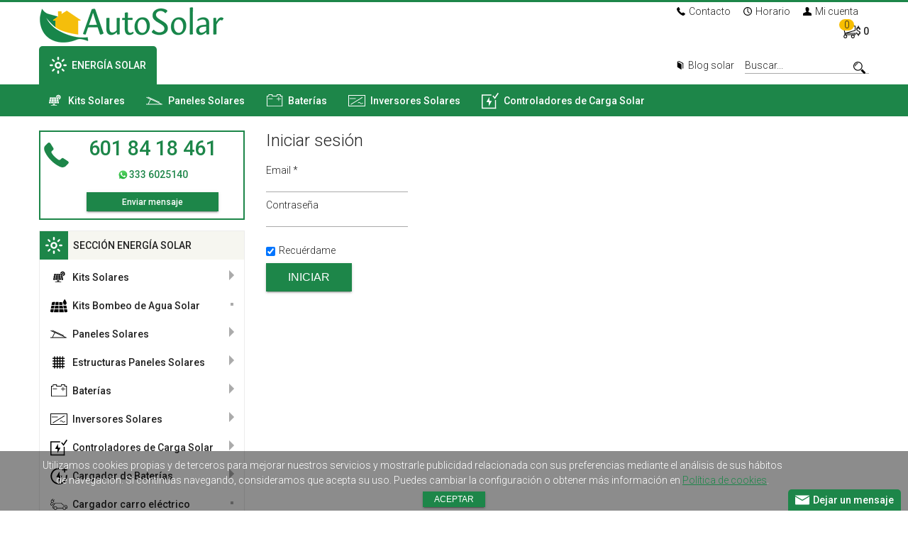

--- FILE ---
content_type: text/html; charset=UTF-8
request_url: https://autosolar.co/login
body_size: 32740
content:
<!DOCTYPE html>
<html lang="es">
<head><script>(function(w,i,g){w[g]=w[g]||[];if(typeof w[g].push=='function')w[g].push(i)})
(window,'AW-988068690','google_tags_first_party');</script><script async src="/y6jh/"></script>
			<script>
				window.dataLayer = window.dataLayer || [];
				function gtag(){dataLayer.push(arguments);}
				gtag('js', new Date());
				gtag('set', 'developer_id.dY2E1Nz', true);
				
			</script>
			
    <meta charset="utf-8">
    <meta http-equiv="X-UA-Compatible" content="IE=edge">
    <title>    Iniciar sesión
</title>
    <link href="https://autosolar.co/favicon.ico" rel="shortcut icon"/>
    <link href="https://autosolar.co/favicon.png" rel="apple-touch-icon-precomposed"/>
    <meta content="width=device-width, initial-scale=1" name="viewport">
    <meta name="description" content="">
    <meta name="keywords" content="">
            <meta name="robots" content="index,follow">
        <meta name="csrf-token" content="BpvXgDRlP6Sik2YUH15u9hln6tOIgmgX2RoGBNUD">
    <meta name="SKYPE_TOOLBAR" content="SKYPE_TOOLBAR_PARSER_COMPATIBLE">
                    <link rel="canonical" href="https://autosolar.co/login">
            <link rel="preload" href="https://fonts.googleapis.com/css?family=Roboto:300,300i,500,500i&subset=latin-ext" as="style" onload="this.rel='stylesheet'">
    <noscript>
        <link rel="stylesheet" href="https://fonts.googleapis.com/css?family=Roboto:300,300i,500,500i&subset=latin-ext">
    </noscript>
    <style>
        :root {
            --primary-color: #1D8649;
            --secondary-color: #51B57D;
        }
    </style>
    <link rel="stylesheet" href="https://autosolar.co/assets/css/style59.min.css">
            <script>
        window.dataLayer = window.dataLayer || [];
        dataLayer.push({'user_type': 'final'});
        function gtag(){dataLayer.push(arguments);}
        gtag('consent', 'default', {
            'ad_storage': 'granted',
            'ad_user_data': 'granted',
            'ad_personalization': 'granted',
            'analytics_storage': 'granted',
            'functionality_storage': 'granted',
            'personalization_storage': 'granted',
            'security_storage': 'granted'
        });
    </script>
    <script async src="https://www.googletagmanager.com/gtag/js?id=G-5080FY3CKB"></script>
    <script>
        window.dataLayer = window.dataLayer || [];
        function gtag(){dataLayer.push(arguments);}

        gtag('js', new Date());
        gtag('config', 'G-5080FY3CKB');
                    gtag('config', 'AW-470701045');
                    </script>
            <!-- Google Tag Manager -->
        <script>(function(w,d,s,l,i){w[l]=w[l]||[];w[l].push({'gtm.start':
                    new Date().getTime(),event:'gtm.js'});var f=d.getElementsByTagName(s)[0],
                j=d.createElement(s),dl=l!='dataLayer'?'&l='+l:'';j.async=true;j.src=
                'https://www.googletagmanager.com/gtm.js?id='+i+dl;f.parentNode.insertBefore(j,f);
            })(window,document,'script','dataLayer','GTM-PLZSCKP');</script>
        <!-- End Google Tag Manager -->
        <script>
            </script>
                        <!-- Facebook Pixel Code -->
            <script>
                !function(f,b,e,v,n,t,s)
                {if(f.fbq)return;n=f.fbq=function(){n.callMethod?
                    n.callMethod.apply(n,arguments):n.queue.push(arguments)};
                    if(!f._fbq)f._fbq=n;n.push=n;n.loaded=!0;n.version='2.0';
                    n.queue=[];t=b.createElement(e);t.async=!0;
                    t.src=v;s=b.getElementsByTagName(e)[0];
                    s.parentNode.insertBefore(t,s)}(window,document,'script',
                    'https://connect.facebook.net/en_US/fbevents.js');
                fbq('init', '461273638231705');
                fbq('track', 'PageView');
            </script>
            <noscript>
                <img height="1" width="1" src="https://www.facebook.com/tr?id=461273638231705&ev=PageView&noscript=1"/>
            </noscript>
            <!-- End Facebook Pixel Code -->
                                    </head>
<body class="country-co root-2">
    <!-- Google Tag Manager (noscript) -->
    <noscript><iframe src="https://www.googletagmanager.com/ns.html?id=GTM-PLZSCKP" height="0" width="0" style="display:none;visibility:hidden"></iframe></noscript>
    <!-- End Google Tag Manager (noscript) -->
    <script async id="__cn_generic_script__8491383d-51f2-4696-99ee-eff047abca1b">!function(t){function e(){if(!t.querySelector("#__cn_client_script_8491383d-51f2-4696-99ee-eff047abca1b")){var e=t.createElement("script");e.setAttribute("src","https://cdn.connectif.cloud/eu3/client-script/8491383d-51f2-4696-99ee-eff047abca1b"),t.body.appendChild(e)}}"complete"===t.readyState||"interactive"===t.readyState?e():t.addEventListener("DOMContentLoaded",e)}(document);</script>
<header class="main-header" id="main-header">
    <div class="wrapper">
        <a href="#menu" class="hamburger-menu">
            Menu
        </a>
        <div id="logo" class="main-logo">
            <a href="https://autosolar.co" title="Autosolar Colombia">
                <img src="https://cdn.autosolar.co/images/logo.png" srcset="https://cdn.autosolar.co/images/logo2x.png 2x" alt="Autosolar Colombia" width="260" height="54">
            </a>
        </div>
        <div class="main-header-top-nav">
                        <div class="main-header-top-nav-inner">
                <ul class="user-nav">
                                        <li class=""><a href="https://autosolar.co/contacto" title="Contacto"><svg xmlns="http://www.w3.org/2000/svg" viewBox="0 0 616.69 622.82"><g><path d="M459.74,622.82c-23.12-.44-49-9.74-74.05-21.7-74.27-35.45-139.9-83.26-199.17-140.08C118.68,396.03,62.22,322.63,22.44,237.08,11.65,213.9,2.93,190.08.58,164.22c-3.08-33.85,5.96-64.25,28.62-88.89,20.94-22.77,43.88-43.91,67.47-63.97,22.11-18.79,46.92-13.65,62.32,10.79,23.42,37.15,46.6,74.44,69.89,111.67.28.45.58.88.85,1.33,14.79,24.86,12.97,36.15-8.91,55.39-7.31,6.43-14.83,12.63-21.87,19.34-16.48,15.72-20.49,29.69-9.67,49.53,10.49,19.23,23,37.78,37.12,54.53,33.5,39.74,71.65,74.81,113.81,105.35,4.67,3.38,9.62,6.43,14.65,9.26,21.98,12.35,37.07,11.23,56.49-4.75,8.52-7.01,16.38-14.82,24.41-22.4,18.03-17.05,29.83-18.73,50.63-5.45,34.78,22.22,69.23,44.95,103.77,67.55,3.95,2.58,7.76,5.47,11.24,8.64,18.01,16.37,20.71,34.91,4.85,53.53-17.87,20.98-37.59,40.44-57.18,59.87-7.95,7.89-17.3,14.58-26.72,20.75-17.35,11.36-36.71,16.67-62.63,16.52h.02Z"/></g></svg>Contacto</a></li>
                    <li><a href="https://autosolar.co/horario"><svg xmlns="http://www.w3.org/2000/svg" viewBox="0 0 695.66 695.81">
                                <path d="M354.83.02h3.02c8.15,0,21.41,1.01,29.47,2.23h.08c147.45,22.07,245.32,103.85,293.1,244.86,2.62,7.73,4.66,15.65,6.41,23.67,5.95,27.2,8.75,54.99,8.75,82.83v2.4c0,15.31-1.48,30.57-4.19,45.63-.26,1.44-.51,2.89-.75,4.33-26.4,159.88-162.45,280.95-325.25,289.38-161.57,8.37-309.97-98.42-352.14-254.07-2.73-10.08-4.85-20.32-6.77-30.61-4.38-23.43-6.56-47.23-6.56-71.07v-.76c0-9.68.93-19.33,2.3-28.92.08-.54.14-1.08.2-1.62C16.89,167.78,123.76,44.74,261.12,11.04c1.5-.37,3.01-.73,4.51-1.08,29.23-6.78,59.19-9.96,89.2-9.96v.02ZM347.78,627.85c153.51.4,279.84-125.12,280.34-278.53.5-154.63-124.46-281.03-278.55-281.74-154.96-.71-281.04,124.6-281.67,279.95-.63,153.88,125.21,279.92,279.88,280.32h0Z"/>
                                <path d="M379.74,238.04c.01,34.74.07,69.49,0,104.23-.05,22.38-12.43,37.05-31.28,37.37-19.23.32-32.27-14.76-32.29-37.75-.07-69.49-.08-138.98,0-208.47.03-22.61,12.29-36.93,31.38-37.18,19.76-.26,32.14,14.12,32.18,37.56.06,34.74.01,69.49.03,104.23h-.02Z"/>
                                <path d="M325.79,369.45c29.9,10.61,37.75-15.93,54.01-26.69,2.15,3.86,5.73,7.4,8.17,9.83,35.27,35.21,70.54,70.42,105.7,105.74,15.87,15.94,18.54,35.67,6.7,47.28-11.72,11.51-30.44,9.22-46.24-6.46-41.05-40.75-81.84-81.77-122.7-122.7-1.42-1.42-2.54-3.13-5.62-6.98h0Z"/>
                            </svg>Horario</a></li>
                    <li class="login-container">
            <div class="login login-widget">
            <a href="https://autosolar.co/login" class="user-account-link login-link user-account"><svg xmlns="http://www.w3.org/2000/svg" viewBox="0 0 663.37 653.4"><path d="M209.35,181.53c-14.13-36.87-11.13-73.4-8.22-110.01,1.57-19.81,16.6-37.36,37.76-42.88,3.01-.79,7.15-1.96,8.34-4.23,6.95-13.24,16.75-19.91,32.26-22.19,42.92-6.33,84.19,1.19,122.2,18.65,48.7,22.37,73.93,82.77,63.46,139.44-1.81,9.8-4.87,19.18,6.05,26.35,2.3,1.51,3.34,7.42,2.57,10.75-4.51,19.53-9,39.13-15.04,58.22-2.67,8.44-4.99,19.35-18.4,19.19-1.64-.02-3.72,6.18-4.97,9.73-4.05,11.48-8.52,22.89-11.45,34.67-2.59,10.43-3.55,21.29-4.76,32.01-.25,2.26.8,5.75,2.49,6.98,20.79,15.17,36.7,35.32,63.9,43.8,44.5,13.88,87.1,33.99,130.17,52.27,23.57,10,33.7,31.79,39.49,54.41,5.03,19.64,7.15,40.34,7.91,60.67.94,24.85-.85,49.8-1.55,74.71-.07,2.53-.77,5.05-1.46,9.3h-47.37c-100.35,0-200.69.08-301.04-.02-99.48-.1-198.96-.54-298.44-.39-10.35.02-13.74-2.62-13.19-13.3,1.89-36.27,2.35-72.61,4.32-108.87,2.7-49.76,34.55-74.25,77.88-89.44,40.44-14.18,80.91-28.63,120.15-45.75,16.23-7.08,32.42-19.16,42.66-33.29,6.48-8.95,4.23-26.31,1.77-39.11-2.76-14.35-10.15-27.81-15.6-41.63-.79-2.01-1.59-5.07-3.09-5.59-16.2-5.62-17.13-20.57-21.15-33.69-3.82-12.49-8.8-24.74-11.23-37.49-1.8-9.41-1.08-19.82,13.56-23.25l.02-.02Z"/></svg>Mi cuenta</a>
            <div class="login-box">
                                <div class="box-title-simple">Iniciar sesión</div>
                <form name="login" method="post" class="login-form" action="https://autosolar.co/login">
                    <div class="input-group">
                        <label>
                                                            <input type="email" name="email" required/>
                                                        <span>Email</span>
                        </label>
                        <label>
                            <input type="password" name="password" required/>
                            <span>Contraseña</span>
                        </label>
                    </div>
                    <div class="forgot-password"><a href="https://autosolar.co/forgot-password">¿Olvidaste tu contraseña?</a></div>
                    <div class="login-buttons">
                        <button type="submit" class="login-button small-btn">Iniciar</button>
                        <a href="https://autosolar.co/register" class="btn small-btn inactive">Registrarse</a>
                    </div>
                    <div class="alert-error"></div>
                </form>
            </div>
        </div>
    </li>

                    </ul>
                                <div class="cart-widget">
    <a class="cart-summary" href="https://autosolar.co/cart">
        <svg xmlns="http://www.w3.org/2000/svg" viewBox="0 0 612.77 614.31"><g><path d="M612.77,288.87l-.18-216.16v-5.47H165.98V0H0v100.75h67.13l71.86,290.81v74.44c-25.04,13.16-42.13,39.4-42.13,69.66,0,43.44,35.21,78.65,78.65,78.65s78.65-35.21,78.65-78.65c0-23.24-10.08-44.12-26.11-58.51h219.83c-16.02,14.4-26.11,35.28-26.11,58.51,0,43.44,35.21,78.65,78.65,78.65s78.65-35.21,78.65-78.65c0-23.24-10.08-44.12-26.11-58.51h59.61v-96.59h-327.08l327.26-91.68h.02ZM500.44,580.93c-25,0-45.27-20.27-45.27-45.27s20.27-45.27,45.27-45.27,45.27,20.27,45.27,45.27-20.27,45.27-45.27,45.27h0ZM33.5,33.5h98.97v67.25h446.61v162.76l-408.92,114.56L93.79,68.99l-.61-3.35-59.67,1.05v-33.18h-.01ZM175.52,580.93c-25,0-45.27-20.27-45.27-45.27s20.27-45.27,45.27-45.27,45.27,20.27,45.27,45.27-20.27,45.27-45.27,45.27ZM579.09,443.64H172.5v-29.58h406.59v29.58h0Z"/></g></svg>
        <span class="cart-total-items">0</span>
        <span class="cart-total-price">$ 0</span>
    </a>
                <div class="cn_cart" style="display:none">
            <span class="cart_id">16971b20f9d588</span>
            <span class="total_quantity">0</span>
            <span class="total_price">0</span>
                    </div>
    </div>
                                            </div>
        </div>
    </div>
    <div class="top-menu">
        <div class="wrapper">
            <nav class="main-menu">
                <ul>
                                            <li class="active"><a href="/" title="Energía Solar"><svg xmlns="http://www.w3.org/2000/svg" viewBox="0 0 742.44 742.49">
  <path d="M365.41.29c-.81.12-3.13.75-5.22,1.39-11.6,3.66-20.42,12.47-24.49,24.6l-1.33,4.06v87.61l1.33,4.06c5.11,15.32,17.81,25.3,33.48,26.23,17.99,1.04,34.58-11.55,38.29-29.18,1.28-5.92,1.28-83.9,0-89.82C403.87,12.36,388.03-.29,370.92,0c-2.2,0-4.7.17-5.51.29h0Z"/>
  <path d="M124.62,99.27c-13.11,3.95-22.92,14.33-25.88,27.44-1.22,5.63-.87,13.98.87,19.38,2.61,8.24,3.54,9.34,34.87,40.73,19.79,19.79,30.46,30.11,32.84,31.62,15.03,9.63,33.65,7.48,46.36-5.28,7.37-7.43,10.73-15.49,10.73-25.88-.06-7.54-1.68-13.29-5.69-19.73-2.44-4-58.14-60.05-62.9-63.3-8.82-6.03-21-8.01-31.22-4.99h.02Z"/>
  <path d="M598.66,98.81c-1.74.46-5.4,1.91-8.12,3.25-4.87,2.38-5.16,2.67-35.45,32.96-27.85,27.85-30.69,30.87-32.67,34.7-11.49,22.4.58,48.51,24.89,53.9,8.12,1.8,17.46.46,25.41-3.6,3.83-1.97,6.85-4.82,34.7-32.67l30.58-30.52,2.61-5.51c1.45-3.02,2.96-7.14,3.37-9.17.93-4.87.41-13.93-1.16-18.68-3.48-10.85-12.94-20.37-23.85-23.9-4.82-1.51-15.61-1.97-20.31-.75h0Z"/>
  <path d="M360.48,223.03c-30.81,3.02-55.58,12.36-79.2,30-7.14,5.34-22.92,21.18-28.26,28.31-28.2,37.71-37.19,84.6-24.83,129.5,4.82,17.7,13.29,34.81,24.83,50.25,5.34,7.19,21.12,22.98,28.31,28.31,21.53,16.07,44.44,25.41,71.89,29.24,7.02.99,29.94.99,36.26,0,25.36-3.89,45.2-11.31,63.94-23.85,63.94-42.65,84.77-126.2,48.45-194.03-17.46-32.72-47.98-58.43-83.38-70.32-14.97-4.99-27.62-7.14-44.1-7.43-6.38-.12-12.65-.12-13.93,0l.02.02ZM385.43,298.41c14.45,3.02,26.69,9.46,37.19,19.55,30.4,29.36,30.4,77.17,0,106.53-13.11,12.65-29.18,19.67-47.58,20.83-26.57,1.62-52.34-12.01-67.07-35.45-15.9-25.24-14.27-58.66,3.95-83.15,6.32-8.41,16.77-17.23,26.05-21.87,6.56-3.25,14.22-5.69,22.51-7.08,5.92-.99,18.74-.7,24.95.64h0Z"/>
  <path d="M27.84,335.25c-10.27,2.73-19.26,9.98-23.85,19.15-3.19,6.5-4.35,12.07-3.89,18.86.93,15.38,10.79,28.26,25.53,33.25l4.7,1.57h87.03l4.35-1.33c27.04-8.41,35.57-41.83,15.72-61.68-3.42-3.37-5.63-4.99-9.34-6.85-8.47-4.12-7.95-4.12-54.54-4.06-38.93,0-41.78.06-45.72,1.1h.01Z"/>
  <path d="M624.77,334.67c-7.37,1.28-14.1,4.87-19.73,10.44-4.41,4.47-7.02,8.65-9.11,14.62-1.28,3.6-1.51,5.28-1.57,11.2-.06,5.86.17,7.6,1.28,11.02,4.06,12.18,12.59,20.71,24.78,24.78l4.06,1.33h87.61l4.06-1.33c10.04-3.37,17.87-9.92,22.22-18.74,3.19-6.5,4.41-12.01,4-18.8-.58-9.4-4.12-17.35-10.85-24.08-4.41-4.35-8.59-6.96-14.62-9.17l-4.24-1.57-42.65-.06c-23.44-.06-43.81.12-45.26.35h.02Z"/>
  <path d="M178.29,518.95c-1.91.46-5.45,1.8-7.83,2.96-4.12,2.03-5.8,3.54-35.16,32.9-22.47,22.47-34.54,36.79-36.21,42.94-1.62,5.92-1.45,15.43.46,21.24,3.66,11.08,13.11,20.42,24.2,23.96,5.8,1.8,16.25,1.8,22.05,0,8.53-2.73,9.4-3.48,41.25-35.28,30.75-30.69,32.32-32.43,34.93-39.74,3.66-10.1,3.13-19.55-1.68-29.59-4.41-9.28-14.16-17-24.31-19.38-4.7-1.1-13.05-1.1-17.7,0h0Z"/>
  <path d="M546.09,519.12c-7.14,1.97-12.18,4.87-17.35,10.15-7.31,7.37-10.73,15.55-10.73,25.59.06,6.32,1.16,11.14,4.06,17.06,2.44,4.93,2.79,5.34,31.85,34.46,30,30.17,33.25,33.01,40.09,35.68,7.14,2.79,15.26,3.25,22.86,1.28,6.85-1.74,10.97-4.18,16.59-9.86,5.69-5.69,8.76-11.02,10.21-18.04,1.16-5.51.81-13.93-.87-19.09-2.61-8.3-3.48-9.28-35.45-41.2-31.91-31.97-32.96-32.84-41.2-35.45-5.57-1.8-14.74-2.03-20.08-.58h.02Z"/>
  <path d="M363.09,594.9c-13.35,3.02-24.43,13.87-27.85,27.33-1.1,4.24-1.16,6.56-1.16,46.07s.06,41.83,1.16,46.07c1.74,6.79,4.82,12.13,9.86,17.23,13.98,14.04,35.8,14.56,51.06,1.22,3.95-3.48,8.36-10.27,10.27-15.96l1.62-4.76v-87.61l-1.62-4.76c-3.83-11.31-12.42-19.9-23.73-23.73-5.4-1.86-14.1-2.32-19.61-1.1h0Z"/>
</svg>ENERGÍA SOLAR</a></li>
                                    </ul>
            </nav>
            <div class="search-icon mobile-search" data-featherlight="#search"><svg xmlns="http://www.w3.org/2000/svg" viewBox="0 0 641.31 644.22">
                    <path d="M0,239.33C-.46,108.53,108.32-3.97,247.43.11c126.5,3.7,233.54,107.1,232.87,241.74-.66,132.69-108.51,240.56-243.9,238.56C103.98,478.45-.92,369.91,0,239.33h0ZM436.76,240.56c1.29-105.61-85.18-197.06-196.67-197.39-108.49-.32-197.44,89.21-197.25,198.1.19,107.34,88.82,194.92,196.53,195.77,107.65.85,198.5-88.57,197.39-196.49h0Z"/>
                    <path d="M390.76,470.57c26.16-26.18,51.78-51.83,78.89-78.96,5.92,6.43,11.82,13.28,18.17,19.69,45.55,45.97,91.29,91.76,136.75,137.82,22.55,22.84,22.2,57.43-.29,79.57-21.54,21.21-56.33,20.69-78.51-1.55-49.95-50.09-99.74-100.34-149.57-150.54-1.85-1.86-3.52-3.89-5.44-6.02h0Z"/>
                    <path d="M217.17,84.41c4.52.32,9.14.18,13.54,1.06,9.72,1.95,14.92,9.62,14.28,20.25-.55,9.17-7.07,16.29-16.56,16.88-19.46,1.2-38.3,4.51-55.04,15.19-32,20.41-48.7,49.63-49.87,87.66-.35,11.6-8.75,19.83-19.74,19.53-10.56-.29-18.53-8.73-18.57-19.9-.02-5.05-.11-10.16.58-15.14,9.02-65.35,52.83-111.35,117.69-123.61,4.47-.85,9.08-1.01,13.62-1.49.02-.14.04-.28.06-.41v-.02Z"/>
                </svg></div>
            <div class="top-right-menu-container">
                                    <nav class="top-right-menu">
                        <ul>
                            <li><a href="https://autosolar.co/blog" class="blog-link" title="Blog solar"><svg xmlns="http://www.w3.org/2000/svg" viewBox="0 0 484.69 673.33"><path d="M41.55,85.33c66.65,37.63,125.66,70.93,184.65,104.26,31.28,17.67,63.1,34.48,93.42,53.68,8.1,5.13,16.31,17.58,16.39,26.75,1.07,125.86.87,251.73.63,377.6-.05,26.35-9.42,32.21-31.34,18.67-94.37-58.26-188.69-116.64-281.96-176.64-10.28-6.61-19.19-23.74-19.48-36.21C1.14,337-.43,220.51.11,104.05c.08-17.71,8.78-38.68,20.34-52.35C45.87,21.65,81.02,4.19,120.2.33c16.72-1.65,36.13,3,51.35,10.66,97.63,49.18,194.31,100.26,291.67,150,15.23,7.78,21.55,17.51,21.47,34.73-.53,123.52-.24,247.05-.33,370.57-.02,22.8-11.31,36.47-29.79,37-20.91.6-32.08-11.66-32.11-36.56-.15-114.14-.33-228.29.25-342.43.07-14.23-3.7-22.56-16.65-29.46-88.21-47.01-175.73-95.33-264.29-141.66-11.03-5.77-28.42-6.55-40.14-2.24-19.15,7.04-36.07,20.17-60.06,34.37l-.02.02Z"/></svg>Blog solar</a></li>
                                                    </ul>
                    </nav>
                                <div id="search" class="search">
                    <form method="get" name="search-form" class="search-form" action="https://autosolar.co/search">
                        <input type="text" value="" name="q" class="search-input" required title="Buscar" placeholder="Buscar..."/>
                        <button type="submit" class="search-icon"><svg xmlns="http://www.w3.org/2000/svg" viewBox="0 0 641.31 644.22">
                                <path d="M0,239.33C-.46,108.53,108.32-3.97,247.43.11c126.5,3.7,233.54,107.1,232.87,241.74-.66,132.69-108.51,240.56-243.9,238.56C103.98,478.45-.92,369.91,0,239.33h0ZM436.76,240.56c1.29-105.61-85.18-197.06-196.67-197.39-108.49-.32-197.44,89.21-197.25,198.1.19,107.34,88.82,194.92,196.53,195.77,107.65.85,198.5-88.57,197.39-196.49h0Z"/>
                                <path d="M390.76,470.57c26.16-26.18,51.78-51.83,78.89-78.96,5.92,6.43,11.82,13.28,18.17,19.69,45.55,45.97,91.29,91.76,136.75,137.82,22.55,22.84,22.2,57.43-.29,79.57-21.54,21.21-56.33,20.69-78.51-1.55-49.95-50.09-99.74-100.34-149.57-150.54-1.85-1.86-3.52-3.89-5.44-6.02h0Z"/>
                                <path d="M217.17,84.41c4.52.32,9.14.18,13.54,1.06,9.72,1.95,14.92,9.62,14.28,20.25-.55,9.17-7.07,16.29-16.56,16.88-19.46,1.2-38.3,4.51-55.04,15.19-32,20.41-48.7,49.63-49.87,87.66-.35,11.6-8.75,19.83-19.74,19.53-10.56-.29-18.53-8.73-18.57-19.9-.02-5.05-.11-10.16.58-15.14,9.02-65.35,52.83-111.35,117.69-123.61,4.47-.85,9.08-1.01,13.62-1.49.02-.14.04-.28.06-.41v-.02Z"/>
                            </svg></button>
                    </form>
                </div>
            </div>
        </div>
        <div class="section-menu-container">
            <div class="wrapper">
                <nav class="section-menu">
                    <ul><li class="parent"><a href="https://autosolar.co/kits-solares" title="Kits Solares" class=" kit"><svg xmlns="http://www.w3.org/2000/svg" viewBox="0 0 1000 1000">
  <path d="M645.03,278.18h-57.44q15.91-17.89,6.63-41.44c-7.98-20.25-7.56-20.96,14.18-24.05q26.85-3.81,31.19-30.93,3.64-22.75,25.13-14.37,25.42,9.91,42.16-11.85c13.17-17.11,14.35-17.09,28.16.41q16.72,21.19,42.3,11.25c20.86-8.1,21.72-7.58,24.79,15.06q3.6,26.49,30.17,30.33c23.06,3.34,23.3,3.79,14.27,26.21q-9.53,23.67,10.96,39.86c2.64,2.08,5.23,4.24,7.93,6.24,7.67,5.67,8.02,11.31.29,17.3-7.21,5.59-14.95,10.74-21.1,17.34-2.96,3.17-4.62,9.67-3.65,13.93,1.89,8.32,6.04,16.13,9.25,24.15,3.65,9.13,1.54,16.17-9.07,15.84-27.91-.87-42.12,10.53-40.46,39.82.63,11.01-6.32,14.02-16.32,9.7-5.29-2.28-10.83-4.04-15.96-6.61-10.14-5.1-19.65-8.09-27.5,8.84-3.98-20.52-7.2-37.14-10.72-55.32,26.14-6.02,48.57-18.53,58.32-44,5.42-14.15,7.94-31.07,6.06-46.02-4.04-32.1-31.77-57.22-62.5-61.06-39.61-4.95-65,12.34-87.05,59.37Z"/>
  <path d="M448.55,549.15v101.89h-159.79c6.01-32.16,11.64-63.3,17.92-94.3.6-2.95,5.25-7.24,8.06-7.27,44.12-.46,88.25-.32,133.81-.32Z"/>
  <path d="M472.2,549.07c6.12,0,12.2,0,18.29,0,36.91.02,73.83.17,110.74-.03,6.8-.04,11.75.01,13.24,8.75,5.21,30.68,11.15,61.24,17.03,93.06h-159.3v-101.78Z"/>
  <path d="M448.42,426.26v100.38h-136.31c6.21-33.55,12.33-66.59,18.58-100.38h117.73Z"/>
  <path d="M471.91,526.29v-100.07h117.7c6.15,33.05,12.28,65.92,18.63,100.07h-136.33Z"/>
  <path d="M460.46,762.21c53.29,0,106.57-.03,159.86.02,17.14.02,20.19,3.63,19.79,20.09-.28,11.57-6.35,14.57-16.65,14.51-36.96-.22-73.93-.03-110.89-.02-71.05,0-142.1-.21-213.14.15-13.07.07-19.55-3.56-19.2-17.94.3-12.57,5.49-16.97,17.49-16.9,47.04.27,94.09.11,141.13.1,7.2,0,14.4,0,21.6,0Z"/>
  <path d="M448.34,300.68v102.21h-113.09c6.08-32.89,11.86-64.84,18.13-96.69.43-2.21,4.47-5.26,6.87-5.29,29.13-.37,58.27-.24,88.09-.24Z"/>
  <path d="M205.91,403.54c5.44-28.42,9.89-54.88,15.76-81.02,3.12-13.9,14.88-20.74,27.9-21.29,26.73-1.14,53.54-.34,82.33-.34-6.22,33.33-12.02,65.26-18.45,97.07-.47,2.33-5.43,5.32-8.34,5.35-32.09.38-64.19.24-99.21.24Z"/>
  <path d="M590.1,301.62c27.9,0,55.63-.74,83.3.34,12.12.48,22.49,7.86,25.29,20.36,5.86,26.15,10.35,52.6,15.84,81.22-26.45,0-51.2,0-75.95,0q-30.81,0-36.72-30.74c-4.29-22.63-8.34-45.31-12.47-67.97-.08-.42.18-.9.71-3.2Z"/>
  <path d="M472.29,301.67h94.01c6.25,33.4,12.49,66.75,18.92,101.1h-112.93v-101.1Z"/>
  <path d="M737.26,526.74h-106.6c-6.22-33.2-12.38-66.05-19-101.36,21.59,0,41.99-.27,62.37.09,14.69.26,33.56-3.88,42.84,3.57,8.66,6.95,7.31,26.57,10.02,40.68,3.52,18.34,6.71,36.74,10.38,57.02Z"/>
  <path d="M634.96,549.96h106.89c4.38,24.11,9.56,47.97,12.78,72.1,1.94,14.55-10.76,27.91-27.9,29.05-21.97,1.46-44.09.84-66.13.49-2.63-.04-7.02-3.62-7.53-6.17-6.3-31.39-12.03-62.89-18.11-95.46Z"/>
  <path d="M266.4,651.7c-24.33,0-47.32.85-70.22-.24-22.22-1.06-33.08-16.28-29.16-38.19,3.21-17.92,6.1-35.91,10.05-53.66.88-3.95,5.57-9.99,8.61-10.06,32.5-.73,65.03-.46,99.83-.46-6.54,35.09-12.78,68.61-19.12,102.61Z"/>
  <path d="M308.71,425.45c-6.6,35.21-12.77,68.1-19.01,101.32h-106.61c5.99-32.18,11.63-63.57,18.01-94.82.55-2.68,5.91-6.18,9.08-6.23,32.06-.46,64.14-.28,98.53-.28Z"/>
  <path d="M399.97,674.66h120.56c1.84,21.86,3.63,43.1,5.5,65.27h-131.7c1.89-21.87,3.75-43.42,5.64-65.27Z"/>
  <path d="M669.94,278.71c8.08-27.01,33-42.69,59.21-38.46,27.44,4.43,46.81,28.35,45.54,56.24-1.2,26.35-20.82,47.08-49.34,49.69-1.79-35.01-15.2-62.18-55.41-67.47Z"/>
</svg> Kits Solares</a><ul><li class=""><a href="https://autosolar.co/kits-solares-aislada" title="Kits Solares Aislada"> Kits Solares Aislada</a></li><li class=""><a href="https://autosolar.co/kits-solares-hibridos" title="Kits Solares Híbridos"> Kits Solares Híbridos</a></li><li class=""><a href="https://autosolar.co/kits-solares-red" title="Kits Solares Red"> Kits Solares Red</a></li></ul></li><li class="parent"><a href="https://autosolar.co/paneles-solares" title="Paneles Solares" class=" panel"><svg xmlns="http://www.w3.org/2000/svg" viewBox="0 0 898.12 416.5">
  <path d="M253.16,116.34l-24.74-11.95-.25.51L19.41,9.34l-13.84,30.23,208.14,95.28-116.93,242.18H0v39.47l898.12-7.69L253.16,116.34ZM243.95,148.68l507.31,228.35H133.7l110.25-228.35Z"/>
  <rect x="383.8" y="-179.94" width="33.24" height="668.31" transform="translate(93.51 454.09) rotate(-65.4)"/>
</svg> Paneles Solares</a><ul><li class=""><a href="https://autosolar.co/paneles-solares-12v" title="Paneles Solares 12V"> Paneles Solares 12V</a></li><li class=""><a href="https://autosolar.co/paneles-solares-24v" title="Paneles Solares 24V"> Paneles Solares 24V</a></li><li class=""><a href="https://autosolar.co/accesorios-de-paneles-solares" title="Accesorios de Paneles Solares"> Accesorios de Paneles Solares</a></li></ul></li><li class="parent"><a href="https://autosolar.co/baterias" title="Baterías" class=" battery"><svg id="Baterías" xmlns="http://www.w3.org/2000/svg" viewBox="0 0 1000 1000">
  <rect x="138.35" y="366.78" width="250.22" height="36.36"/>
  <polygon points="870.47 371.57 763.54 371.57 763.54 271.51 727.18 271.51 727.18 371.57 620.25 371.57 620.25 407.93 727.18 407.93 727.18 513.99 763.54 513.99 763.54 407.93 870.47 407.93 870.47 371.57"/>
  <path d="M862.98,211.38v-84.53h0v-1.25h-241.31v36h0v49.78h-236.91v-84.53h0v-1.25h-241.31v36h0v49.78H43.18v624.07h920.53V211.38h-100.72ZM927.7,799.76H79.18V247.38h100.28v-85.78h169.31v85.78h308.91v-85.78h169.31v85.78h100.72v552.39Z"/>
</svg> Baterías</a><ul><li class="parent"><a href="https://autosolar.co/baterias-agm" title="Baterías AGM"> Baterías AGM</a><ul><li class=""><a href="https://autosolar.co/baterias-agm-12v" title="Baterías AGM 12V"> Baterías AGM 12V</a></li></ul></li><li class="parent"><a href="https://autosolar.co/baterias-gel" title="Baterías GEL"> Baterías GEL</a><ul><li class=""><a href="https://autosolar.co/baterias-gel-6v" title="Baterías GEL 6V"> Baterías GEL 6V</a></li><li class=""><a href="https://autosolar.co/baterias-gel-12v" title="Baterías GEL 12V"> Baterías GEL 12V</a></li></ul></li><li class="parent"><a href="https://autosolar.co/baterias-estacionarias" title="Baterías Estacionarias"> Baterías Estacionarias</a><ul><li class="parent"><a href="https://autosolar.co/baterias-estacionarias-opzv" title="Baterías Estacionarias OPzV"> Baterías Estacionarias OPzV</a><ul><li class=""><a href="https://autosolar.co/baterias-estacionarias-opzv-2v" title="Baterias Estacionarias OPzV 2V"> Baterias Estacionarias OPzV 2V</a></li></ul></li></ul></li><li class="parent"><a href="https://autosolar.co/baterias-de-litio" title="Baterías de Litio"> Baterías de Litio</a><ul><li class=""><a href="https://autosolar.co/baterias-de-litio-12v" title="Baterías de Litio 12V"> Baterías de Litio 12V</a></li><li class=""><a href="https://autosolar.co/baterias-de-litio-24v" title="Baterías de Litio 24V"> Baterías de Litio 24V</a></li><li class=""><a href="https://autosolar.co/baterias-de-litio-48v" title="Baterías de Litio 48V"> Baterías de Litio 48V</a></li></ul></li><li class=""><a href="https://autosolar.co/accesorios-de-baterias" title="Accesorios de Baterías"> Accesorios de Baterías</a></li></ul></li><li class="parent"><a href="https://autosolar.co/inversores-solares" title="Inversores Solares" class=" inverter"><svg xmlns="http://www.w3.org/2000/svg" viewBox="0 0 830.5 545.35">
  <rect x="67.42" y="266.55" width="673.09" height="33.03" transform="translate(-88.25 250.89) rotate(-31.28)"/>
  <rect x="64.5" y="152.48" width="299.41" height="30.37"/>
  <path d="M693.31,376.82c-54.23,58.15-98.62-.81-108.88-10.29-2.96-2.73-6.05-5.31-9.29-7.69-66.9-49.26-125.21,27.73-125.21,27.73h44.67c34.61-34.98,69.97-1.55,83.19,13.9,7.44,8.69,16.26,16.13,26.33,21.55,70.04,37.68,124.29-45.63,124.29-45.63l-35.11.44h.01Z"/>
  <path d="M.47,0h-.47v545.35h830.5V0H.47ZM32.07,513.27V32.08h766.34v481.19H32.07Z"/>
</svg> Inversores Solares</a><ul><li class=""><a href="https://autosolar.co/inversores-solares-12v" title="Inversores solares 12V"> Inversores solares 12V</a></li><li class=""><a href="https://autosolar.co/inversores-solares-24v" title="Inversores solares 24V"> Inversores solares 24V</a></li><li class=""><a href="https://autosolar.co/inversores-solares-48v" title="Inversores solares 48V"> Inversores solares 48V</a></li><li class="parent"><a href="https://autosolar.co/inversores-cargadores" title="Inversores Cargadores"> Inversores Cargadores</a><ul><li class=""><a href="https://autosolar.co/inversores-cargadores-12v" title="Inversores Cargadores 12V"> Inversores Cargadores 12V</a></li><li class=""><a href="https://autosolar.co/inversores-cargadores-24v" title="Inversores Cargadores 24V"> Inversores Cargadores 24V</a></li><li class=""><a href="https://autosolar.co/inversores-cargadores-48v" title="Inversores Cargadores 48V"> Inversores Cargadores 48V</a></li></ul></li><li class=""><a href="https://autosolar.co/inversores-solares-hibridos" title="Inversores Solares Híbridos"> Inversores Solares Híbridos</a></li><li class="parent"><a href="https://autosolar.co/inversores-on-grid" title="Inversores On Grid"> Inversores On Grid</a><ul><li class=""><a href="https://autosolar.co/inversores-on-grid-bifasicos" title="Inversores On Grid Bifásicos"> Inversores On Grid Bifásicos</a></li><li class=""><a href="https://autosolar.co/inversores-on-grid-trifasicos" title="Inversores On Grid Trifásicos"> Inversores On Grid Trifásicos</a></li></ul></li><li class=""><a href="https://autosolar.co/inversores-de-corriente" title="Inversores de Corriente"> Inversores de Corriente</a></li><li class=""><a href="https://autosolar.co/convertidores-de-corriente" title="Convertidores de corriente"> Convertidores de corriente</a></li><li class=""><a href="https://autosolar.co/microinversores" title="Microinversores"> Microinversores</a></li><li class=""><a href="https://autosolar.co/vatimetros" title="Vatímetros"> Vatímetros</a></li><li class=""><a href="https://autosolar.co/accesorios-de-inversores" title="Accesorios de Inversores"> Accesorios de Inversores</a></li></ul></li><li class="parent"><a href="https://autosolar.co/controladores-de-carga-solar" title="Controladores de Carga Solar" class=" regulator"><svg xmlns="http://www.w3.org/2000/svg" viewBox="0 0 804.71 748.82">
  <polygon points="47.05 701.77 47.05 127.19 460.99 127.19 460.99 80.14 47.05 80.14 8.55 80.14 0 80.14 0 748.82 8.55 748.82 47.05 748.82 677.23 748.82 677.23 701.77 47.05 701.77"/>
  <rect x="630.18" y="342.48" width="47.05" height="406.34"/>
  <polygon points="360.95 197.53 225.15 439.19 338.61 439.19 338.61 631.67 481.78 380.38 366.29 381.24 360.95 197.53"/>
  <polygon points="509.58 156.54 548.08 123.03 616.51 206.44 758.41 0 804.71 31.07 623.64 296.97 509.58 156.54"/>
</svg> Controladores de Carga Solar</a><ul><li class=""><a href="https://autosolar.co/controladores-de-carga-pwm" title="Controladores de Carga PWM"> Controladores de Carga PWM</a></li><li class=""><a href="https://autosolar.co/controladores-de-carga-mppt" title="Controladores de Carga MPPT"> Controladores de Carga MPPT</a></li><li class=""><a href="https://autosolar.co/accesorios-controladores-carga" title="Accesorios Controladores Carga"> Accesorios Controladores Carga</a></li></ul></li></ul>
                </nav>
            </div>
        </div>
    </div>
</header>
<main class="wrapper">
    <aside id="sidebar" class="sidebar"><div class="phone-reviews-sidebar">
    <div class="side-telephone-container">
                    <a href="tel:6018418461" class="side-telephone">601 84 18 461</a>
                            <br>
                <span style="display: flex; justify-content: center">
                    <span><img src="https://cdn.autosolar.co/images/whatsapp.svg" width="17" height="17" alt="WhatsApp"></span>
                    <span><a href="https://api.whatsapp.com/send?phone=573336025140">333 6025140</a></span>
                </span>
                            <div class="sidebar-whatsapp">
            <br>
            <a class="btn small-btn" style="text-align: center;" href="https://autosolar.co/contacto">
                <span> Enviar mensaje</span>
            </a>
        </div>
        <svg xmlns="http://www.w3.org/2000/svg" viewBox="0 0 616.69 622.82"><g><path d="M459.74,622.82c-23.12-.44-49-9.74-74.05-21.7-74.27-35.45-139.9-83.26-199.17-140.08C118.68,396.03,62.22,322.63,22.44,237.08,11.65,213.9,2.93,190.08.58,164.22c-3.08-33.85,5.96-64.25,28.62-88.89,20.94-22.77,43.88-43.91,67.47-63.97,22.11-18.79,46.92-13.65,62.32,10.79,23.42,37.15,46.6,74.44,69.89,111.67.28.45.58.88.85,1.33,14.79,24.86,12.97,36.15-8.91,55.39-7.31,6.43-14.83,12.63-21.87,19.34-16.48,15.72-20.49,29.69-9.67,49.53,10.49,19.23,23,37.78,37.12,54.53,33.5,39.74,71.65,74.81,113.81,105.35,4.67,3.38,9.62,6.43,14.65,9.26,21.98,12.35,37.07,11.23,56.49-4.75,8.52-7.01,16.38-14.82,24.41-22.4,18.03-17.05,29.83-18.73,50.63-5.45,34.78,22.22,69.23,44.95,103.77,67.55,3.95,2.58,7.76,5.47,11.24,8.64,18.01,16.37,20.71,34.91,4.85,53.53-17.87,20.98-37.59,40.44-57.18,59.87-7.95,7.89-17.3,14.58-26.72,20.75-17.35,11.36-36.71,16.67-62.63,16.52h.02Z"/></g></svg>
    </div>
            <div class="all-reviews-sidebar sidebar-block sidebar-block-wide">
            <a href="https://autosolar.co/all-reviews" title="Opiniones de nuestros clientes">
                <span class="sidebar-reviews-sitename">autosolar.co:</span>
                <div class="rating">
                    <div class="inactive-stars" style="position: relative; display: inline-block;">
                        <span class="star"></span><span class="star"></span><span class="star"></span><span class="star"></span><span class="star"></span>
                        <div class="active-stars" style="width: 100%;">
                            <span class="star"></span><span class="star"></span><span class="star"></span><span class="star"></span><span class="star"></span>
                        </div>
                    </div>
                    <div class="rating-count">(569 opiniones)</div>
                </div>
            </a>
        </div>
    </div>
<nav id="sidebar-menu" class="sidebar-menu">
    <div class="sidebar-title">
                    <svg xmlns="http://www.w3.org/2000/svg" viewBox="0 0 742.44 742.49">
  <path d="M365.41.29c-.81.12-3.13.75-5.22,1.39-11.6,3.66-20.42,12.47-24.49,24.6l-1.33,4.06v87.61l1.33,4.06c5.11,15.32,17.81,25.3,33.48,26.23,17.99,1.04,34.58-11.55,38.29-29.18,1.28-5.92,1.28-83.9,0-89.82C403.87,12.36,388.03-.29,370.92,0c-2.2,0-4.7.17-5.51.29h0Z"/>
  <path d="M124.62,99.27c-13.11,3.95-22.92,14.33-25.88,27.44-1.22,5.63-.87,13.98.87,19.38,2.61,8.24,3.54,9.34,34.87,40.73,19.79,19.79,30.46,30.11,32.84,31.62,15.03,9.63,33.65,7.48,46.36-5.28,7.37-7.43,10.73-15.49,10.73-25.88-.06-7.54-1.68-13.29-5.69-19.73-2.44-4-58.14-60.05-62.9-63.3-8.82-6.03-21-8.01-31.22-4.99h.02Z"/>
  <path d="M598.66,98.81c-1.74.46-5.4,1.91-8.12,3.25-4.87,2.38-5.16,2.67-35.45,32.96-27.85,27.85-30.69,30.87-32.67,34.7-11.49,22.4.58,48.51,24.89,53.9,8.12,1.8,17.46.46,25.41-3.6,3.83-1.97,6.85-4.82,34.7-32.67l30.58-30.52,2.61-5.51c1.45-3.02,2.96-7.14,3.37-9.17.93-4.87.41-13.93-1.16-18.68-3.48-10.85-12.94-20.37-23.85-23.9-4.82-1.51-15.61-1.97-20.31-.75h0Z"/>
  <path d="M360.48,223.03c-30.81,3.02-55.58,12.36-79.2,30-7.14,5.34-22.92,21.18-28.26,28.31-28.2,37.71-37.19,84.6-24.83,129.5,4.82,17.7,13.29,34.81,24.83,50.25,5.34,7.19,21.12,22.98,28.31,28.31,21.53,16.07,44.44,25.41,71.89,29.24,7.02.99,29.94.99,36.26,0,25.36-3.89,45.2-11.31,63.94-23.85,63.94-42.65,84.77-126.2,48.45-194.03-17.46-32.72-47.98-58.43-83.38-70.32-14.97-4.99-27.62-7.14-44.1-7.43-6.38-.12-12.65-.12-13.93,0l.02.02ZM385.43,298.41c14.45,3.02,26.69,9.46,37.19,19.55,30.4,29.36,30.4,77.17,0,106.53-13.11,12.65-29.18,19.67-47.58,20.83-26.57,1.62-52.34-12.01-67.07-35.45-15.9-25.24-14.27-58.66,3.95-83.15,6.32-8.41,16.77-17.23,26.05-21.87,6.56-3.25,14.22-5.69,22.51-7.08,5.92-.99,18.74-.7,24.95.64h0Z"/>
  <path d="M27.84,335.25c-10.27,2.73-19.26,9.98-23.85,19.15-3.19,6.5-4.35,12.07-3.89,18.86.93,15.38,10.79,28.26,25.53,33.25l4.7,1.57h87.03l4.35-1.33c27.04-8.41,35.57-41.83,15.72-61.68-3.42-3.37-5.63-4.99-9.34-6.85-8.47-4.12-7.95-4.12-54.54-4.06-38.93,0-41.78.06-45.72,1.1h.01Z"/>
  <path d="M624.77,334.67c-7.37,1.28-14.1,4.87-19.73,10.44-4.41,4.47-7.02,8.65-9.11,14.62-1.28,3.6-1.51,5.28-1.57,11.2-.06,5.86.17,7.6,1.28,11.02,4.06,12.18,12.59,20.71,24.78,24.78l4.06,1.33h87.61l4.06-1.33c10.04-3.37,17.87-9.92,22.22-18.74,3.19-6.5,4.41-12.01,4-18.8-.58-9.4-4.12-17.35-10.85-24.08-4.41-4.35-8.59-6.96-14.62-9.17l-4.24-1.57-42.65-.06c-23.44-.06-43.81.12-45.26.35h.02Z"/>
  <path d="M178.29,518.95c-1.91.46-5.45,1.8-7.83,2.96-4.12,2.03-5.8,3.54-35.16,32.9-22.47,22.47-34.54,36.79-36.21,42.94-1.62,5.92-1.45,15.43.46,21.24,3.66,11.08,13.11,20.42,24.2,23.96,5.8,1.8,16.25,1.8,22.05,0,8.53-2.73,9.4-3.48,41.25-35.28,30.75-30.69,32.32-32.43,34.93-39.74,3.66-10.1,3.13-19.55-1.68-29.59-4.41-9.28-14.16-17-24.31-19.38-4.7-1.1-13.05-1.1-17.7,0h0Z"/>
  <path d="M546.09,519.12c-7.14,1.97-12.18,4.87-17.35,10.15-7.31,7.37-10.73,15.55-10.73,25.59.06,6.32,1.16,11.14,4.06,17.06,2.44,4.93,2.79,5.34,31.85,34.46,30,30.17,33.25,33.01,40.09,35.68,7.14,2.79,15.26,3.25,22.86,1.28,6.85-1.74,10.97-4.18,16.59-9.86,5.69-5.69,8.76-11.02,10.21-18.04,1.16-5.51.81-13.93-.87-19.09-2.61-8.3-3.48-9.28-35.45-41.2-31.91-31.97-32.96-32.84-41.2-35.45-5.57-1.8-14.74-2.03-20.08-.58h.02Z"/>
  <path d="M363.09,594.9c-13.35,3.02-24.43,13.87-27.85,27.33-1.1,4.24-1.16,6.56-1.16,46.07s.06,41.83,1.16,46.07c1.74,6.79,4.82,12.13,9.86,17.23,13.98,14.04,35.8,14.56,51.06,1.22,3.95-3.48,8.36-10.27,10.27-15.96l1.62-4.76v-87.61l-1.62-4.76c-3.83-11.31-12.42-19.9-23.73-23.73-5.4-1.86-14.1-2.32-19.61-1.1h0Z"/>
</svg>
                Sección Energía Solar
    </div>
    <ul><li class="parent"><a href="https://autosolar.co/kits-solares" title="Kits Solares" class=" kit"><svg xmlns="http://www.w3.org/2000/svg" viewBox="0 0 1000 1000">
  <path d="M645.03,278.18h-57.44q15.91-17.89,6.63-41.44c-7.98-20.25-7.56-20.96,14.18-24.05q26.85-3.81,31.19-30.93,3.64-22.75,25.13-14.37,25.42,9.91,42.16-11.85c13.17-17.11,14.35-17.09,28.16.41q16.72,21.19,42.3,11.25c20.86-8.1,21.72-7.58,24.79,15.06q3.6,26.49,30.17,30.33c23.06,3.34,23.3,3.79,14.27,26.21q-9.53,23.67,10.96,39.86c2.64,2.08,5.23,4.24,7.93,6.24,7.67,5.67,8.02,11.31.29,17.3-7.21,5.59-14.95,10.74-21.1,17.34-2.96,3.17-4.62,9.67-3.65,13.93,1.89,8.32,6.04,16.13,9.25,24.15,3.65,9.13,1.54,16.17-9.07,15.84-27.91-.87-42.12,10.53-40.46,39.82.63,11.01-6.32,14.02-16.32,9.7-5.29-2.28-10.83-4.04-15.96-6.61-10.14-5.1-19.65-8.09-27.5,8.84-3.98-20.52-7.2-37.14-10.72-55.32,26.14-6.02,48.57-18.53,58.32-44,5.42-14.15,7.94-31.07,6.06-46.02-4.04-32.1-31.77-57.22-62.5-61.06-39.61-4.95-65,12.34-87.05,59.37Z"/>
  <path d="M448.55,549.15v101.89h-159.79c6.01-32.16,11.64-63.3,17.92-94.3.6-2.95,5.25-7.24,8.06-7.27,44.12-.46,88.25-.32,133.81-.32Z"/>
  <path d="M472.2,549.07c6.12,0,12.2,0,18.29,0,36.91.02,73.83.17,110.74-.03,6.8-.04,11.75.01,13.24,8.75,5.21,30.68,11.15,61.24,17.03,93.06h-159.3v-101.78Z"/>
  <path d="M448.42,426.26v100.38h-136.31c6.21-33.55,12.33-66.59,18.58-100.38h117.73Z"/>
  <path d="M471.91,526.29v-100.07h117.7c6.15,33.05,12.28,65.92,18.63,100.07h-136.33Z"/>
  <path d="M460.46,762.21c53.29,0,106.57-.03,159.86.02,17.14.02,20.19,3.63,19.79,20.09-.28,11.57-6.35,14.57-16.65,14.51-36.96-.22-73.93-.03-110.89-.02-71.05,0-142.1-.21-213.14.15-13.07.07-19.55-3.56-19.2-17.94.3-12.57,5.49-16.97,17.49-16.9,47.04.27,94.09.11,141.13.1,7.2,0,14.4,0,21.6,0Z"/>
  <path d="M448.34,300.68v102.21h-113.09c6.08-32.89,11.86-64.84,18.13-96.69.43-2.21,4.47-5.26,6.87-5.29,29.13-.37,58.27-.24,88.09-.24Z"/>
  <path d="M205.91,403.54c5.44-28.42,9.89-54.88,15.76-81.02,3.12-13.9,14.88-20.74,27.9-21.29,26.73-1.14,53.54-.34,82.33-.34-6.22,33.33-12.02,65.26-18.45,97.07-.47,2.33-5.43,5.32-8.34,5.35-32.09.38-64.19.24-99.21.24Z"/>
  <path d="M590.1,301.62c27.9,0,55.63-.74,83.3.34,12.12.48,22.49,7.86,25.29,20.36,5.86,26.15,10.35,52.6,15.84,81.22-26.45,0-51.2,0-75.95,0q-30.81,0-36.72-30.74c-4.29-22.63-8.34-45.31-12.47-67.97-.08-.42.18-.9.71-3.2Z"/>
  <path d="M472.29,301.67h94.01c6.25,33.4,12.49,66.75,18.92,101.1h-112.93v-101.1Z"/>
  <path d="M737.26,526.74h-106.6c-6.22-33.2-12.38-66.05-19-101.36,21.59,0,41.99-.27,62.37.09,14.69.26,33.56-3.88,42.84,3.57,8.66,6.95,7.31,26.57,10.02,40.68,3.52,18.34,6.71,36.74,10.38,57.02Z"/>
  <path d="M634.96,549.96h106.89c4.38,24.11,9.56,47.97,12.78,72.1,1.94,14.55-10.76,27.91-27.9,29.05-21.97,1.46-44.09.84-66.13.49-2.63-.04-7.02-3.62-7.53-6.17-6.3-31.39-12.03-62.89-18.11-95.46Z"/>
  <path d="M266.4,651.7c-24.33,0-47.32.85-70.22-.24-22.22-1.06-33.08-16.28-29.16-38.19,3.21-17.92,6.1-35.91,10.05-53.66.88-3.95,5.57-9.99,8.61-10.06,32.5-.73,65.03-.46,99.83-.46-6.54,35.09-12.78,68.61-19.12,102.61Z"/>
  <path d="M308.71,425.45c-6.6,35.21-12.77,68.1-19.01,101.32h-106.61c5.99-32.18,11.63-63.57,18.01-94.82.55-2.68,5.91-6.18,9.08-6.23,32.06-.46,64.14-.28,98.53-.28Z"/>
  <path d="M399.97,674.66h120.56c1.84,21.86,3.63,43.1,5.5,65.27h-131.7c1.89-21.87,3.75-43.42,5.64-65.27Z"/>
  <path d="M669.94,278.71c8.08-27.01,33-42.69,59.21-38.46,27.44,4.43,46.81,28.35,45.54,56.24-1.2,26.35-20.82,47.08-49.34,49.69-1.79-35.01-15.2-62.18-55.41-67.47Z"/>
</svg> Kits Solares</a><ul><li class=""><a href="https://autosolar.co/kits-solares-aislada" title="Kits Solares Aislada"> Kits Solares Aislada</a></li><li class=""><a href="https://autosolar.co/kits-solares-hibridos" title="Kits Solares Híbridos"> Kits Solares Híbridos</a></li><li class=""><a href="https://autosolar.co/kits-solares-red" title="Kits Solares Red"> Kits Solares Red</a></li></ul></li><li class=""><a href="https://autosolar.co/kits-bombeo-de-agua-solar" title="Kits Bombeo de Agua Solar" class=" kit-pump"><svg xmlns="http://www.w3.org/2000/svg" viewBox="0 0 588.59 450.55">
  <g>
    <path d="M282.31,347.68v101.89H122.52c6.01-32.16,11.64-63.3,17.92-94.3.6-2.95,5.25-7.24,8.06-7.27,44.12-.46,88.25-.32,133.81-.32Z"/>
    <path d="M305.96,347.59h18.29c36.91.02,73.83.17,110.74-.03,6.8-.04,11.75.01,13.24,8.75,5.21,30.68,11.15,61.24,17.03,93.06h-159.3v-101.78h0Z"/>
    <path d="M282.19,224.78v100.38h-136.31c6.21-33.55,12.33-66.59,18.58-100.38h117.73Z"/>
    <path d="M305.68,324.82v-100.07h117.7c6.15,33.05,12.28,65.92,18.63,100.07h-136.33,0Z"/>
    <path d="M282.1,99.2v102.21h-113.09c6.08-32.89,11.86-64.84,18.13-96.69.43-2.21,4.47-5.26,6.87-5.29,29.13-.37,58.27-.24,88.09-.24h0Z"/>
    <path d="M39.68,202.06c5.44-28.42,9.89-54.88,15.76-81.02,3.12-13.9,14.88-20.74,27.9-21.29,26.73-1.14,53.54-.34,82.33-.34-6.22,33.33-12.02,65.26-18.45,97.07-.47,2.33-5.43,5.32-8.34,5.35-32.09.38-64.19.24-99.21.24h0Z"/>
    <path d="M306.06,100.2h94.01c6.25,33.4,12.49,66.75,18.92,101.1h-112.93v-101.1h0Z"/>
    <path d="M571.03,325.26h-106.6c-6.22-33.2-12.38-66.05-19-101.36,21.59,0,41.99-.27,62.37.09,14.69.26,33.56-3.88,42.84,3.57,8.66,6.95,7.31,26.57,10.02,40.68,3.52,18.34,6.71,36.74,10.38,57.02h-.01Z"/>
    <path d="M468.73,348.48h106.89c4.38,24.11,9.56,47.97,12.78,72.1,1.94,14.55-10.76,27.91-27.9,29.05-21.97,1.46-44.09.84-66.13.49-2.63-.04-7.02-3.62-7.53-6.17-6.3-31.39-12.03-62.89-18.11-95.46h0Z"/>
    <path d="M100.17,450.22c-24.33,0-47.32.85-70.22-.24-22.22-1.06-33.08-16.28-29.16-38.19,3.21-17.92,6.1-35.91,10.05-53.66.88-3.95,5.57-9.99,8.61-10.06,32.5-.73,65.03-.46,99.83-.46-6.54,35.09-12.78,68.61-19.12,102.61h0Z"/>
    <path d="M142.48,223.98c-6.6,35.21-12.77,68.1-19.01,101.32H16.86c5.99-32.18,11.63-63.57,18.01-94.82.55-2.68,5.91-6.18,9.08-6.23,32.06-.46,64.14-.28,98.53-.28h0Z"/>
  </g>
  <path d="M495.85,200.39c-15.91-.53-30.42-4.68-42.82-14.92-11.22-9.25-18.13-21.21-22.05-35.12-3.37-11.94-1.71-23.54,1.54-35.14,4.17-14.88,10.85-28.71,17.63-42.5,8.25-16.8,18.54-32.4,28.23-48.35,4.27-7.03,8.57-14.05,12.85-21.07.16-.26.31-.51.48-.76,2.32-3.36,5.03-3.39,7.23.04,2.72,4.24,5.24,8.62,8,12.84,10.59,16.19,20.35,32.88,29.6,49.85,8.02,14.72,15.01,29.93,20.19,45.91,2.23,6.86,4.14,13.8,4.69,21.04.87,11.4-1.56,22.13-6.96,32.11-9.7,17.93-24.48,29.48-44.38,34.16-4.64,1.09-9.49,1.29-14.24,1.91h.01ZM489,189.05c.3,0,.6.01.9,0,2.51-.12,4.43-2.13,4.52-4.71.08-2.36-1.5-4.15-3.99-4.54-.77-.12-1.54-.25-2.31-.35-18.25-2.37-34.33-18.02-38.19-36.34-.74-3.5-.72-7.15-1.14-10.72-.33-2.84-2.37-4.35-5.48-4.24-2.37.08-3.82,1.65-4.05,4.42-.04.48-.05.96-.04,1.44.4,20.78,9.31,36.79,27.03,47.71,6.94,4.28,14.62,6.58,22.75,7.33h0Z"/>
</svg> Kits Bombeo de Agua Solar</a></li><li class="parent"><a href="https://autosolar.co/paneles-solares" title="Paneles Solares" class=" panel"><svg xmlns="http://www.w3.org/2000/svg" viewBox="0 0 898.12 416.5">
  <path d="M253.16,116.34l-24.74-11.95-.25.51L19.41,9.34l-13.84,30.23,208.14,95.28-116.93,242.18H0v39.47l898.12-7.69L253.16,116.34ZM243.95,148.68l507.31,228.35H133.7l110.25-228.35Z"/>
  <rect x="383.8" y="-179.94" width="33.24" height="668.31" transform="translate(93.51 454.09) rotate(-65.4)"/>
</svg> Paneles Solares</a><ul><li class=""><a href="https://autosolar.co/paneles-solares-12v" title="Paneles Solares 12V"> Paneles Solares 12V</a></li><li class=""><a href="https://autosolar.co/paneles-solares-24v" title="Paneles Solares 24V"> Paneles Solares 24V</a></li><li class=""><a href="https://autosolar.co/accesorios-de-paneles-solares" title="Accesorios de Paneles Solares"> Accesorios de Paneles Solares</a></li></ul></li><li class="parent"><a href="https://autosolar.co/estructuras-paneles-solares" title="Estructuras Paneles Solares" class=" structure"><svg xmlns="http://www.w3.org/2000/svg" viewBox="0 0 1000 1000">
  <path d="M278.4,768.29c-.11,2.22-.31,4.33-.32,6.45-.03,19.17.02,38.33-.04,57.5-.05,17.91-12.78,31.22-29.95,31.43-17.03.21-30.3-13.59-30.32-31.59-.02-19.33,0-38.67,0-58,0-1.8,0-3.6,0-6.11-2.24,0-4.01,0-5.78,0-20,0-40,.08-60-.03-15.7-.09-27.45-11.09-29.69-27.49-1.86-13.65,7.94-27.92,22.02-31.66,3.17-.84,6.57-1.08,9.87-1.1,18.83-.11,37.66-.06,56.5-.07,2.13,0,4.26,0,6.73,0v-97.79c-2.04-.1-3.98-.27-5.91-.27-19.5-.02-39,.07-58.5-.05-13.57-.08-24.61-7.76-29.01-19.81-4.31-11.8-1.02-24.86,8.52-33.21,5.74-5.02,12.5-7.48,20.15-7.47,19.5.01,39,0,58.5,0,1.97,0,3.94,0,6.26,0v-97.85c-1.58-.08-3.33-.23-5.08-.23-20.17-.03-40.33.09-60.5-.08-15.6-.13-27.6-11.5-29.63-27.66-1.72-13.68,8.24-28,22.24-31.61,3.18-.82,6.58-1.08,9.88-1.1,19-.11,38-.06,57-.07,1.95,0,3.9,0,6.15,0v-98.15c-2.07,0-4.02,0-5.96,0-20,0-40,.18-60-.08-15.95-.21-27.91-12.04-29.34-28.39-1.25-14.32,9.35-28.22,24.01-31.25,2.58-.53,5.3-.58,7.95-.58,19.17-.04,38.33-.02,57.5-.01,1.8,0,3.6,0,5.87,0,.1-2.22.25-3.99.26-5.76.02-19.67-.01-39.33.03-59,.03-17.36,13.02-30.7,29.97-30.89,16.77-.18,30.09,13.08,30.26,30.55.2,19.66.06,39.33.07,59,0,1.79,0,3.59,0,5.73h97.79c.1-1.99.28-3.92.28-5.85.02-19.5-.07-39,.04-58.5.09-14.51,8.75-25.97,22.17-29.76,12.76-3.6,26.67,1.29,33.35,12.87,2.78,4.83,4.6,10.88,4.76,16.44.57,19.48.23,38.99.24,58.49,0,1.98,0,3.95,0,6.3h98.1c0-1.75,0-3.65,0-5.56,0-19.5-.07-39,.02-58.5.08-17.71,13.32-31.35,30.18-31.3,17.09.05,30.07,13.32,30.23,31.26.17,19.33.06,38.66.07,58,0,1.95,0,3.9,0,6.16h97.84c.11-2.11.3-4.06.3-6.01.02-19.67-.1-39.33.05-59,.12-16.36,11.06-28.19,27.5-30.14,14.49-1.73,28.49,8.45,32.08,23.5.57,2.39.64,4.95.65,7.43.05,19.33.03,38.67.03,58,0,1.96,0,3.91,0,6.53,2.5,0,4.44,0,6.38,0,19.67,0,39.33-.07,59,.02,15.73.07,27.77,10.86,29.95,26.61,2.01,14.56-7.33,28.61-21.97,32.6-3.15.86-6.57.99-9.87,1-18.83.09-37.66.04-56.5.06-2.13,0-4.26.18-6.68.28v97.58c2.09.1,4.02.26,5.96.26,19.5.02,39-.08,58.5.04,14.72.09,26.51,9.16,29.87,22.63,3.42,13.74-2.6,28.11-15.14,34.19-4.48,2.17-9.85,3.4-14.84,3.5-19.32.39-38.66.16-57.99.16-1.97,0-3.95,0-6.3,0v97.84c1.54.08,3.29.23,5.03.23,19.67.02,39.33,0,59,.02,17.62.03,31.05,13.03,31.29,30.2.23,16.82-13.44,30.2-31.18,30.29-19.33.1-38.66.02-58,.02-1.96,0-3.91,0-6.18,0v97.85c2.01.09,3.96.26,5.9.26,19.83.02,39.67-.14,59.5.07,16.18.17,28.04,11.5,29.78,27.9,1.52,14.35-8.68,28.22-23.44,31.63-2.56.59-5.28.69-7.92.7-19.33.05-38.67.03-58,.03-1.8,0-3.59,0-6.14,0,0,2.42,0,4.35,0,6.29,0,19.67.06,39.33-.03,59-.07,15.93-10.97,27.99-27.02,30.16-14.26,1.92-28.56-7.91-32.34-22.49-.78-3.01-.87-6.26-.89-9.4-.08-19.17-.05-38.33-.06-57.5,0-1.79,0-3.59,0-5.72h-97.81c-.11,1.98-.3,3.9-.3,5.82-.02,19.67.15,39.33-.07,59-.14,12.81-6.08,22.46-17.87,27.69-11.73,5.21-22.89,3.41-32.56-5.07-6.71-5.88-10.03-13.56-10.02-22.58,0-19.5,0-39,0-58.5,0-1.98,0-3.96,0-6.3h-98.1c0,1.74,0,3.64,0,5.54,0,19.5.03,39,0,58.5-.03,17.65-13.16,31.2-30.21,31.25-16.95.05-30.17-13.47-30.27-31.21-.11-19.33-.03-38.66-.03-58,0-1.96,0-3.91,0-6.16h-97.81ZM375.88,548.83v-97.52h-97.28v97.52h97.28ZM436.91,389.96h97.54v-97.18h-97.54v97.18ZM534.46,548.86v-97.55h-97.35v97.55h97.35ZM693.16,451.24h-97.43v97.49h97.43v-97.49ZM534.54,609.86h-97.41v97.47h97.41v-97.47ZM375.78,390.12v-97.38h-97.29v97.38h97.29ZM693.14,292.59h-97.59c-.09,1.91-.22,3.54-.22,5.17-.01,28.97.08,57.95-.1,86.92-.03,4.56,1.28,5.89,5.88,5.86,28.64-.2,57.28-.1,85.92-.1,1.95,0,3.89,0,6.11,0v-97.84ZM376.2,707.41c0-2.51,0-4.48,0-6.45,0-28.46-.11-56.93.11-85.39.04-4.76-1.16-6.21-6.05-6.17-28.8.23-57.59.11-86.39.13-1.77,0-3.53.2-5.27.3v97.58h97.6ZM595.33,707.18h97.64c.17-.92.34-1.41.34-1.89.04-30.66.02-61.33.17-91.99.02-3.84-2.07-3.79-4.77-3.79-29.33.03-58.66.12-87.99-.08-4.57-.03-5.51,1.48-5.49,5.72.17,29,.09,57.99.09,86.99,0,1.63,0,3.26,0,5.04Z"/>
</svg> Estructuras Paneles Solares</a><ul><li class=""><a href="https://autosolar.co/estructura-cubierta-metalica" title="Estructura Cubierta Metálica"> Estructura Cubierta Metálica</a></li><li class=""><a href="https://autosolar.co/estructura-teja-de-barro" title="Estructura Teja de Barro"> Estructura Teja de Barro</a></li><li class=""><a href="https://autosolar.co/estructura-suelo" title="Estructura Suelo"> Estructura Suelo</a></li><li class=""><a href="https://autosolar.co/estructuras-elevadas" title="Estructuras Elevadas"> Estructuras Elevadas</a></li><li class=""><a href="https://autosolar.co/accesorios-de-estructuras" title="Accesorios de Estructuras"> Accesorios de Estructuras</a></li></ul></li><li class="parent"><a href="https://autosolar.co/baterias" title="Baterías" class=" battery"><svg id="Baterías" xmlns="http://www.w3.org/2000/svg" viewBox="0 0 1000 1000">
  <rect x="138.35" y="366.78" width="250.22" height="36.36"/>
  <polygon points="870.47 371.57 763.54 371.57 763.54 271.51 727.18 271.51 727.18 371.57 620.25 371.57 620.25 407.93 727.18 407.93 727.18 513.99 763.54 513.99 763.54 407.93 870.47 407.93 870.47 371.57"/>
  <path d="M862.98,211.38v-84.53h0v-1.25h-241.31v36h0v49.78h-236.91v-84.53h0v-1.25h-241.31v36h0v49.78H43.18v624.07h920.53V211.38h-100.72ZM927.7,799.76H79.18V247.38h100.28v-85.78h169.31v85.78h308.91v-85.78h169.31v85.78h100.72v552.39Z"/>
</svg> Baterías</a><ul><li class="parent"><a href="https://autosolar.co/baterias-agm" title="Baterías AGM"> Baterías AGM</a><ul><li class=""><a href="https://autosolar.co/baterias-agm-12v" title="Baterías AGM 12V"> Baterías AGM 12V</a></li></ul></li><li class="parent"><a href="https://autosolar.co/baterias-gel" title="Baterías GEL"> Baterías GEL</a><ul><li class=""><a href="https://autosolar.co/baterias-gel-6v" title="Baterías GEL 6V"> Baterías GEL 6V</a></li><li class=""><a href="https://autosolar.co/baterias-gel-12v" title="Baterías GEL 12V"> Baterías GEL 12V</a></li></ul></li><li class="parent"><a href="https://autosolar.co/baterias-estacionarias" title="Baterías Estacionarias"> Baterías Estacionarias</a><ul><li class="parent"><a href="https://autosolar.co/baterias-estacionarias-opzv" title="Baterías Estacionarias OPzV"> Baterías Estacionarias OPzV</a><ul><li class=""><a href="https://autosolar.co/baterias-estacionarias-opzv-2v" title="Baterias Estacionarias OPzV 2V"> Baterias Estacionarias OPzV 2V</a></li></ul></li></ul></li><li class="parent"><a href="https://autosolar.co/baterias-de-litio" title="Baterías de Litio"> Baterías de Litio</a><ul><li class=""><a href="https://autosolar.co/baterias-de-litio-12v" title="Baterías de Litio 12V"> Baterías de Litio 12V</a></li><li class=""><a href="https://autosolar.co/baterias-de-litio-24v" title="Baterías de Litio 24V"> Baterías de Litio 24V</a></li><li class=""><a href="https://autosolar.co/baterias-de-litio-48v" title="Baterías de Litio 48V"> Baterías de Litio 48V</a></li></ul></li><li class=""><a href="https://autosolar.co/accesorios-de-baterias" title="Accesorios de Baterías"> Accesorios de Baterías</a></li></ul></li><li class="parent"><a href="https://autosolar.co/inversores-solares" title="Inversores Solares" class=" inverter"><svg xmlns="http://www.w3.org/2000/svg" viewBox="0 0 830.5 545.35">
  <rect x="67.42" y="266.55" width="673.09" height="33.03" transform="translate(-88.25 250.89) rotate(-31.28)"/>
  <rect x="64.5" y="152.48" width="299.41" height="30.37"/>
  <path d="M693.31,376.82c-54.23,58.15-98.62-.81-108.88-10.29-2.96-2.73-6.05-5.31-9.29-7.69-66.9-49.26-125.21,27.73-125.21,27.73h44.67c34.61-34.98,69.97-1.55,83.19,13.9,7.44,8.69,16.26,16.13,26.33,21.55,70.04,37.68,124.29-45.63,124.29-45.63l-35.11.44h.01Z"/>
  <path d="M.47,0h-.47v545.35h830.5V0H.47ZM32.07,513.27V32.08h766.34v481.19H32.07Z"/>
</svg> Inversores Solares</a><ul><li class=""><a href="https://autosolar.co/inversores-solares-12v" title="Inversores solares 12V"> Inversores solares 12V</a></li><li class=""><a href="https://autosolar.co/inversores-solares-24v" title="Inversores solares 24V"> Inversores solares 24V</a></li><li class=""><a href="https://autosolar.co/inversores-solares-48v" title="Inversores solares 48V"> Inversores solares 48V</a></li><li class="parent"><a href="https://autosolar.co/inversores-cargadores" title="Inversores Cargadores"> Inversores Cargadores</a><ul><li class=""><a href="https://autosolar.co/inversores-cargadores-12v" title="Inversores Cargadores 12V"> Inversores Cargadores 12V</a></li><li class=""><a href="https://autosolar.co/inversores-cargadores-24v" title="Inversores Cargadores 24V"> Inversores Cargadores 24V</a></li><li class=""><a href="https://autosolar.co/inversores-cargadores-48v" title="Inversores Cargadores 48V"> Inversores Cargadores 48V</a></li></ul></li><li class=""><a href="https://autosolar.co/inversores-solares-hibridos" title="Inversores Solares Híbridos"> Inversores Solares Híbridos</a></li><li class="parent"><a href="https://autosolar.co/inversores-on-grid" title="Inversores On Grid"> Inversores On Grid</a><ul><li class=""><a href="https://autosolar.co/inversores-on-grid-bifasicos" title="Inversores On Grid Bifásicos"> Inversores On Grid Bifásicos</a></li><li class=""><a href="https://autosolar.co/inversores-on-grid-trifasicos" title="Inversores On Grid Trifásicos"> Inversores On Grid Trifásicos</a></li></ul></li><li class=""><a href="https://autosolar.co/inversores-de-corriente" title="Inversores de Corriente"> Inversores de Corriente</a></li><li class=""><a href="https://autosolar.co/convertidores-de-corriente" title="Convertidores de corriente"> Convertidores de corriente</a></li><li class=""><a href="https://autosolar.co/microinversores" title="Microinversores"> Microinversores</a></li><li class=""><a href="https://autosolar.co/vatimetros" title="Vatímetros"> Vatímetros</a></li><li class=""><a href="https://autosolar.co/accesorios-de-inversores" title="Accesorios de Inversores"> Accesorios de Inversores</a></li></ul></li><li class="parent"><a href="https://autosolar.co/controladores-de-carga-solar" title="Controladores de Carga Solar" class=" regulator"><svg xmlns="http://www.w3.org/2000/svg" viewBox="0 0 804.71 748.82">
  <polygon points="47.05 701.77 47.05 127.19 460.99 127.19 460.99 80.14 47.05 80.14 8.55 80.14 0 80.14 0 748.82 8.55 748.82 47.05 748.82 677.23 748.82 677.23 701.77 47.05 701.77"/>
  <rect x="630.18" y="342.48" width="47.05" height="406.34"/>
  <polygon points="360.95 197.53 225.15 439.19 338.61 439.19 338.61 631.67 481.78 380.38 366.29 381.24 360.95 197.53"/>
  <polygon points="509.58 156.54 548.08 123.03 616.51 206.44 758.41 0 804.71 31.07 623.64 296.97 509.58 156.54"/>
</svg> Controladores de Carga Solar</a><ul><li class=""><a href="https://autosolar.co/controladores-de-carga-pwm" title="Controladores de Carga PWM"> Controladores de Carga PWM</a></li><li class=""><a href="https://autosolar.co/controladores-de-carga-mppt" title="Controladores de Carga MPPT"> Controladores de Carga MPPT</a></li><li class=""><a href="https://autosolar.co/accesorios-controladores-carga" title="Accesorios Controladores Carga"> Accesorios Controladores Carga</a></li></ul></li><li class="parent"><a href="https://autosolar.co/cargador-de-baterias" title="Cargador de Baterías" class=" battery-charger"><svg xmlns="http://www.w3.org/2000/svg" viewBox="0 0 571.15 586.48">
  <polygon points="305.84 139.34 196.57 333.81 287.87 333.81 287.87 488.69 403.07 286.48 310.14 287.18 305.84 139.34"/>
  <path d="M322.59,63.88c.53-15.44,1.02-30.01,1.52-44.53C236.29,2.44,112.83,40.08,44.52,147.63-27.15,260.46-10.96,408.22,83.48,502.92c93.64,93.9,242.35,110.59,353.76,40.24,119.71-75.59,147.08-209.05,128.69-291.21-13.04,8.71-26.03,17.06-38.53,26.09-1.96,1.42-2.43,5.99-2.29,9.05,2.77,63.5-15.62,120.02-56.39,168.79-95.29,114.02-273.09,113.17-368.01-2.23-63.3-76.95-72.65-180.61-25.22-268.25C121.54,100.29,216.56,51.4,313.04,62.79c2.83.33,5.66.64,9.56,1.09h-.01Z"/>
  <g>
    <rect x="463.85" width="39.38" height="175.19"/>
    <rect x="395.95" y="64.51" width="175.19" height="39.38"/>
  </g>
</svg> Cargador de Baterías</a><ul><li class=""><a href="https://autosolar.co/cargador-de-baterias-12v" title="Cargador de Baterías 12V"> Cargador de Baterías 12V</a></li><li class=""><a href="https://autosolar.co/cargador-de-baterias-24v" title="Cargador de Baterías 24V"> Cargador de Baterías 24V</a></li></ul></li><li class=""><a href="https://autosolar.co/cargador-carro-electrico" title="Cargador carro eléctrico" class=" wallbox"><svg xmlns="http://www.w3.org/2000/svg" viewBox="0 0 879.35 575.25">
  <g>
    <path d="M725.97,575.25c-46.09,0-84.32-34.34-90.43-78.78h-288.33c-6.11,44.44-44.33,78.78-90.43,78.78h-.44s.35-10.95.35-10.95v-14.05c36.5-.04,66.2-29.77,66.2-66.28s-29.73-66.28-66.28-66.28-66.28,29.73-66.28,66.28v12.5h-48.9c-10.63,0-19.27-8.64-19.27-19.27v-85.22c0-10.6,8.62-19.24,19.22-19.27l8.43-.03c1.38,0,2.55-.99,2.8-2.33,13.56-73.74,63.89-122.17,84.9-139.57,8.97-7.43,20.32-11.52,31.96-11.52h276.63c11.94,0,23.41,4.39,32.29,12.35l111.25,99.63h93.83c29.03.55,52.09,10.77,68.57,30.4,37.26,44.39,25.76,121.03,25.25,124.28l-1.66,10.57h-82.56v-12.5c0-36.55-29.73-66.28-66.28-66.28s-66.28,29.73-66.28,66.28,29.58,66.08,65.94,66.27l.03,25h.21c-.25,0-.48.01-.71.01ZM817.21,471.47h36.47c1.55-20.64,2-66.66-20.84-93.82-11.76-13.98-28.03-20.99-49.73-21.42h-103.03s-118.38-106.01-118.38-106.01c-4.3-3.85-9.84-5.97-15.61-5.97h-276.63c-5.83,0-11.52,2.05-16.02,5.78-18.91,15.66-64.18,59.17-76.26,124.84-2.43,13.18-13.92,22.77-27.31,22.81h-2.72v73.79h19.02c6.11-44.44,44.33-78.78,90.43-78.78s84.32,34.34,90.43,78.78h289.33c6.11-44.44,44.33-78.78,90.43-78.78s84.32,34.34,90.43,78.78Z"/>
    <path d="M256.61,575.25c-50.33,0-91.28-40.95-91.28-91.28v-12.5h25.18v12.5c0,36.5,29.7,66.24,66.2,66.28v12.74s.36,12.26.36,12.26h-.46Z"/>
    <path d="M726.79,575.25c-.23,0-.46,0-.69-.01h.19s.02-25,.02-25c36.36-.19,65.93-29.92,65.93-66.27v-12.5h25.82v12.5c0,50.33-40.95,91.28-91.28,91.28Z"/>
  </g>
  <g>
    <g>
      <path d="M63.98,353.11c-11.37,0-22.45-3.43-32.05-10.05l-7.06-4.87C.19,321.16-7.32,287.52,7.77,261.61l40.92-70.25,21.6,12.58-40.92,70.25c-8.56,14.69-4.3,33.76,9.69,43.41l7.06,4.87c7.17,4.94,15.81,6.71,24.35,4.97,8.53-1.74,15.79-6.74,20.45-14.09l31.18-49.19c7.26-11.45,18.4-19.93,31.38-23.88,12.97-3.95,26.95-3.11,39.36,2.36l26.72,11.78-10.08,22.88-26.72-11.78c-14.45-6.37-31.08-1.31-39.54,12.03l-31.18,49.19c-8.33,13.15-21.32,22.1-36.57,25.21-3.83.78-7.67,1.17-11.48,1.17Z"/>
      <rect x="84.95" y="24.16" width="69.4" height="22.03" transform="translate(25.62 117.1) rotate(-57.44)"/>
      <rect x="147.22" y="59.33" width="69.4" height="22.03" transform="translate(24.73 185.82) rotate(-57.44)"/>
    </g>
    <path d="M99.47,213.58c-14.01,0-28.18-3.8-40.9-11.77-17.5-10.96-29.68-28.07-34.3-48.2-4.62-20.12-1.13-40.84,9.82-58.34l36.11-57.66,131.01,82.05-36.11,57.66c-14.65,23.4-39.87,36.25-65.63,36.25ZM78.12,72.08l-22.84,36.47c-15.3,24.44-7.88,56.77,16.56,72.07h0c8.61,5.39,18.2,7.96,27.67,7.96,17.43,0,34.49-8.69,44.4-24.52l22.84-36.47-88.64-55.51Z"/>
  </g>
</svg> Cargador carro eléctrico</a></li><li class="parent"><a href="https://autosolar.co/bombas-de-agua" title="Bombas de Agua" class=" water-pumps"><svg xmlns="http://www.w3.org/2000/svg" viewBox="0 0 367.4 555.78">
  <path d="M185.03,555.78c-44.11-1.47-84.36-12.99-118.75-41.37-31.11-25.66-50.28-58.81-61.15-97.39-9.33-33.11-4.74-65.29,4.27-97.46,11.56-41.27,30.1-79.62,48.91-117.88,22.89-46.59,51.43-89.86,78.3-134.11,11.84-19.51,23.76-38.97,35.64-58.45.43-.71.86-1.42,1.33-2.11,6.42-9.32,13.94-9.41,20.04.1,7.56,11.77,14.53,23.91,22.18,35.61,29.38,44.9,56.44,91.19,82.11,138.27,22.25,40.82,41.62,83.01,56,127.33,6.17,19.03,11.48,38.27,13.01,58.35,2.41,31.62-4.33,61.39-19.31,89.07-26.9,49.72-67.91,81.78-123.08,94.76-12.87,3.03-26.31,3.59-39.49,5.28h0ZM166.06,524.33c.83,0,1.67.04,2.5,0,6.96-.34,12.29-5.9,12.53-13.06.22-6.54-4.16-11.52-11.07-12.59-2.14-.33-4.27-.7-6.41-.98-50.62-6.57-95.21-49.98-105.93-100.8-2.05-9.7-2-19.82-3.16-29.72-.93-7.87-6.56-12.07-15.19-11.76-6.58.23-10.58,4.59-11.22,12.26-.11,1.33-.14,2.66-.12,4,1.11,57.64,25.83,102.03,74.98,132.33,19.26,11.87,40.56,18.25,63.1,20.34v-.02Z"/>
</svg> Bombas de Agua</a><ul><li class=""><a href="https://autosolar.co/bombas-agua-sumergibles" title="Bombas Agua Sumergibles"> Bombas Agua Sumergibles</a></li><li class=""><a href="https://autosolar.co/bombas-de-agua-superficie" title="Bombas de Agua Superficie"> Bombas de Agua Superficie</a></li><li class=""><a href="https://autosolar.co/bomba-presurizadora-de-agua" title="Bomba Presurizadora de Agua"> Bomba Presurizadora de Agua</a></li><li class=""><a href="https://autosolar.co/depuradoras-de-piscina" title="Depuradoras de Piscina"> Depuradoras de Piscina</a></li><li class=""><a href="https://autosolar.co/variador-de-frecuencia" title="Variador de Frecuencia"> Variador de Frecuencia</a></li><li class=""><a href="https://autosolar.co/accesorios-bombas-de-agua-solar" title="Accesorios Bombas de Agua Solar"> Accesorios Bombas de Agua Solar</a></li></ul></li><li class="parent"><a href="https://autosolar.co/material-electrico" title="Material eléctrico"><svg xmlns="http://www.w3.org/2000/svg" viewBox="0 0 417 593.18">
  <path d="M23.25,382.76c.09,10.01.89,20.17,2.79,29.99,13.54,70,67.07,122.63,137.62,135.99,1.62.31,3.4,2.21,4.23,3.82,4.22,8.15,7.23,17.08,12.37,24.57,9.42,13.73,24.12,18.95,37.48,14.5,10.25-3.41,17.67-10.57,22.73-19.82,3.99-7.29,6.93-15.15,10.18-22.41,7.81-1.94,15.66-3.49,23.27-5.84,71.49-22.08,119.9-87.73,119.92-162.41v-111.5H23.13c0,38.19-.19,75.65.13,113.11h-.01ZM208.37,360.81c22.18-.03,39.89,17.68,39.91,39.89.02,22.15-17.75,40.18-39.7,40.29-21.81.11-39.86-18.03-39.9-40.09-.04-22.29,17.56-40.06,39.7-40.08h0Z"/>
  <path d="M356.6,197.44v-7.33c0-45.51.02-91.03-.02-136.54,0-11.27-2.19-22.02-8.03-31.86-15.88-26.76-48.68-29.18-67.19-4.81-7.3,9.61-11.04,20.64-11.06,32.72-.08,46.75-.03,93.5-.03,140.25v7.21h-123.56v-7.82c0-46.34.01-92.68-.01-139.01,0-11.87-3.48-22.71-10.34-32.35-16.76-23.57-47.44-23.89-64.82-.79-8,10.63-11.11,22.81-11.13,35.84-.08,45.72-.03,91.44-.03,137.16v7.53H0v52.62h417v-52.82h-60.4Z"/>
</svg> Material eléctrico</a><ul><li class=""><a href="https://autosolar.co/kits-material-electrico" title="Kits Material Eléctrico"> Kits Material Eléctrico</a></li></ul></li><li class="parent"><a href="https://autosolar.co/protecciones-electricas" title="Protecciones eléctricas"><?xml version="1.0" encoding="UTF-8"?>
<svg id="Lavadora" xmlns="http://www.w3.org/2000/svg" viewBox="0 0 720.57 784.12">
  <path d="M720.57,667.98H0V116.14h720.57v551.84ZM28.13,639.85h664.31V144.27H28.13v495.58Z"/>
  <path d="M237.57,667.25c-7.36,0-13.33-5.97-13.33-13.33V130.2c0-7.36,5.97-13.33,13.33-13.33s13.33,5.97,13.33,13.33v523.71c0,7.36-5.97,13.33-13.33,13.33Z"/>
  <path d="M472.04,667.25c-7.36,0-13.33-5.97-13.33-13.33V130.2c0-7.36,5.97-13.33,13.33-13.33s13.33,5.97,13.33,13.33v523.71c0,7.36-5.97,13.33-13.33,13.33Z"/>
  <path d="M207.82,144.27H41.64V0h166.18v144.27ZM69.77,116.14h109.92V28.13h-109.92v88.01Z"/>
  <path d="M437.9,144.27h-166.18V0h166.18v144.27ZM299.85,116.14h109.92V28.13h-109.92v88.01Z"/>
  <path d="M673.26,144.27h-166.18V0h166.18v144.27ZM535.21,116.14h109.92V28.13h-109.92v88.01Z"/>
  <path d="M210.66,784.12H44.48v-144.27h166.18v144.27ZM72.61,755.99h109.92v-88.01h-109.92v88.01Z"/>
  <path d="M440.74,784.12h-166.18v-144.27h166.18v144.27ZM302.69,755.99h109.92v-88.01h-109.92v88.01Z"/>
  <path d="M676.1,784.12h-166.18v-144.27h166.18v144.27ZM538.05,755.99h109.92v-88.01h-109.92v88.01Z"/>
  <path d="M182.5,200.01h-112.2c-7.77,0-14.06-6.3-14.06-14.06s6.3-14.06,14.06-14.06h112.2c7.77,0,14.06,6.3,14.06,14.06s-6.3,14.06-14.06,14.06Z"/>
  <path d="M410.92,200.01h-112.21c-7.77,0-14.06-6.3-14.06-14.06s6.3-14.06,14.06-14.06h112.21c7.77,0,14.07,6.3,14.07,14.06s-6.3,14.06-14.07,14.06Z"/>
  <path d="M646.27,200.01h-112.21c-7.77,0-14.07-6.3-14.07-14.06s6.3-14.06,14.07-14.06h112.21c7.77,0,14.07,6.3,14.07,14.06s-6.3,14.06-14.07,14.06Z"/>
  <path d="M177.43,608.28h-109.57c-7.59,0-13.73-6.15-13.73-13.74s6.15-13.74,13.73-13.74h109.57c7.59,0,13.73,6.15,13.73,13.74s-6.15,13.74-13.73,13.74Z"/>
  <path d="M400.47,608.28h-109.57c-7.59,0-13.73-6.15-13.73-13.74s6.15-13.74,13.73-13.74h109.57c7.59,0,13.74,6.15,13.74,13.74s-6.15,13.74-13.74,13.74Z"/>
  <path d="M638.43,611.53h-109.57c-7.59,0-13.74-6.15-13.74-13.74s6.15-13.74,13.74-13.74h109.57c7.59,0,13.74,6.15,13.74,13.74s-6.15,13.74-13.74,13.74Z"/>
  <path d="M160.3,417.86h-64.16v-115.27h64.16v115.27ZM113.23,400.77h29.98v-81.09h-29.98v81.09Z"/>
  <path d="M388.47,417.86h-64.16v-115.27h64.16v115.27ZM341.4,400.77h29.98v-81.09h-29.98v81.09Z"/>
  <path d="M618.62,417.86h-64.16v-115.27h64.16v115.27ZM571.55,400.77h29.98v-81.09h-29.98v81.09Z"/>
  <path d="M185.98,464.12h-114.05v-63.35h114.05v63.35ZM89.02,447.03h79.87v-29.17h-79.87v29.17Z"/>
  <path d="M410.84,464.12h-114.05v-63.35h114.05v63.35ZM313.88,447.03h79.87v-29.17h-79.87v29.17Z"/>
  <path d="M641.37,464.12h-114.05v-63.35h114.05v63.35ZM544.41,447.03h79.87v-29.17h-79.87v29.17Z"/>
  <path d="M124.94,106.82c-16.91,0-30.67-13.76-30.67-30.68s13.76-30.67,30.67-30.67,30.67,13.76,30.67,30.67-13.76,30.68-30.67,30.68ZM124.94,60.06c-8.87,0-16.08,7.22-16.08,16.08s7.22,16.09,16.08,16.09,16.08-7.22,16.08-16.09-7.22-16.08-16.08-16.08Z"/>
  <path d="M353.81,106.82c-16.91,0-30.68-13.76-30.68-30.68s13.76-30.67,30.68-30.67,30.67,13.76,30.67,30.67-13.76,30.68-30.67,30.68ZM353.81,60.06c-8.87,0-16.09,7.22-16.09,16.08s7.22,16.09,16.09,16.09,16.08-7.22,16.08-16.09-7.22-16.08-16.08-16.08Z"/>
  <path d="M593,102.81c-16.91,0-30.67-13.76-30.67-30.67s13.76-30.67,30.67-30.67,30.67,13.76,30.67,30.67-13.76,30.67-30.67,30.67ZM593,56.05c-8.87,0-16.08,7.22-16.08,16.08s7.22,16.08,16.08,16.08,16.08-7.22,16.08-16.08-7.22-16.08-16.08-16.08Z"/>
  <path d="M127.51,742.66c-16.91,0-30.67-13.76-30.67-30.67s13.76-30.67,30.67-30.67,30.67,13.76,30.67,30.67-13.76,30.67-30.67,30.67ZM127.51,695.9c-8.87,0-16.08,7.22-16.08,16.08s7.22,16.08,16.08,16.08,16.08-7.22,16.08-16.08-7.22-16.08-16.08-16.08Z"/>
  <path d="M356.38,742.66c-16.91,0-30.67-13.76-30.67-30.67s13.76-30.67,30.67-30.67,30.67,13.76,30.67,30.67-13.76,30.67-30.67,30.67ZM356.38,695.9c-8.87,0-16.08,7.22-16.08,16.08s7.22,16.08,16.08,16.08,16.08-7.22,16.08-16.08-7.22-16.08-16.08-16.08Z"/>
  <path d="M585.25,742.66c-16.91,0-30.67-13.76-30.67-30.67s13.76-30.67,30.67-30.67,30.67,13.76,30.67,30.67-13.76,30.67-30.67,30.67ZM585.25,695.9c-8.87,0-16.08,7.22-16.08,16.08s7.22,16.08,16.08,16.08,16.08-7.22,16.08-16.08-7.22-16.08-16.08-16.08Z"/>
</svg> Protecciones eléctricas</a><ul><li class="parent"><a href="https://autosolar.co/breakers" title="Breakers"> Breakers</a><ul><li class=""><a href="https://autosolar.co/breakers-ac" title="Breakers AC"> Breakers AC</a></li><li class=""><a href="https://autosolar.co/breakers-dc" title="Breakers DC"> Breakers DC</a></li><li class=""><a href="https://autosolar.co/diferencial" title="Diferencial"> Diferencial</a></li></ul></li><li class=""><a href="https://autosolar.co/descargador-de-sobretension" title="Descargador de Sobretensión"> Descargador de Sobretensión</a></li><li class=""><a href="https://autosolar.co/fusibles" title="Fusibles"> Fusibles</a></li><li class=""><a href="https://autosolar.co/portafusibles" title="Portafusibles"> Portafusibles</a></li></ul></li><li class="parent"><a href="https://autosolar.co/tableros-electricos" title="Tableros Eléctricos"><?xml version="1.0" encoding="UTF-8"?>
<svg id="Tableros eléctricos" xmlns="http://www.w3.org/2000/svg" viewBox="0 0 630.47 794.43">
  <path d="M630.47,794.43H0V0h630.47v794.43ZM26.04,768.39h578.39V26.04H26.04v742.35Z"/>
  <rect x="55.73" y="142.23" width="41.38" height="119.73"/>
  <rect x="56.21" y="542.53" width="41.38" height="119.73"/>
  <path d="M565.03,735.58H84.48V68.92h480.55v666.66ZM110.71,709.34h428.09V95.15H110.71v614.2Z"/>
  <path d="M486.85,295.9H162.65v-150.4h324.2v150.4ZM187.65,270.9h274.2v-100.4H187.65v100.4Z"/>
  <path d="M447.87,628.76h-212.37c-8.38,0-16.08-4.47-20.6-11.96-4.99-8.27-5.29-18.73-.78-27.29l101.56-193.14c4.31-8.19,12.14-13.19,20.95-13.35,8.82-.15,16.76,4.5,21.35,12.48l110.81,193.15c4.91,8.57,4.89,19.2-.07,27.75-4.49,7.75-12.28,12.37-20.85,12.37ZM240.53,600.34h202.21l-105.51-183.9-96.7,183.9Z"/>
  <path d="M341.68,593.2c-1.22,0-2.46-.22-3.66-.7-5.14-2.02-7.66-7.83-5.64-12.97l13.61-34.55h-21.21c-4.86,0-9.33-2.45-11.94-6.55-2.61-4.11-2.94-9.19-.88-13.6l18.44-39.36c2.34-5,8.29-7.16,13.3-4.81,5,2.34,7.16,8.3,4.81,13.3l-14.54,31.03h20.73c4.66,0,9,2.3,11.63,6.15,2.62,3.85,3.17,8.74,1.46,13.07l-16.81,42.66c-1.55,3.94-5.32,6.34-9.31,6.34Z"/>
</svg> Tableros Eléctricos</a><ul><li class="parent"><a href="https://autosolar.co/cajas-y-tableros-electricos" title="Cajas y tableros eléctricos"> Cajas y tableros eléctricos</a><ul><li class=""><a href="https://autosolar.co/tablero-de-sobreponer" title="Tablero de Sobreponer"> Tablero de Sobreponer</a></li><li class=""><a href="https://autosolar.co/caja-de-protecciones" title="Caja de Protecciones"> Caja de Protecciones</a></li></ul></li><li class=""><a href="https://autosolar.co/terminal-de-ojo" title="Terminal de Ojo"> Terminal de Ojo</a></li><li class=""><a href="https://autosolar.co/borne-de-freno" title="Borne de freno"> Borne de freno</a></li><li class=""><a href="https://autosolar.co/borne-de-conexion" title="Borne de Conexión"> Borne de Conexión</a></li><li class="parent"><a href="https://autosolar.co/vigilante-de-tension" title="Vigilante de tensión"> Vigilante de tensión</a><ul><li class=""><a href="https://autosolar.co/vigilante-de-tension-monofasico" title="Vigilante de Tensión Monofásico"> Vigilante de Tensión Monofásico</a></li><li class=""><a href="https://autosolar.co/vigilante-de-tension-bifasico" title="Vigilante de Tensión Bifásico"> Vigilante de Tensión Bifásico</a></li><li class=""><a href="https://autosolar.co/vigilante-de-tension-trifasico" title="Vigilante de Tensión Trifásico"> Vigilante de Tensión Trifásico</a></li></ul></li><li class=""><a href="https://autosolar.co/platina-de-cobre" title="Platina de cobre"> Platina de cobre</a></li><li class=""><a href="https://autosolar.co/repartidores-de-corriente" title="Repartidores de corriente"> Repartidores de corriente</a></li><li class=""><a href="https://autosolar.co/riel-din" title="Riel Din"> Riel Din</a></li></ul></li><li class="parent"><a href="https://autosolar.co/cables" title="Cables"><?xml version="1.0" encoding="UTF-8"?>
<svg id="Cable eléctrico" data-name="Capa 1" xmlns="http://www.w3.org/2000/svg" xmlns:xlink="http://www.w3.org/1999/xlink" viewBox="0 0 76 173">
  <g class="cls-2">
    <path d="M75.86,81.97q0-.14-.14-.27v-.14c0-.14-.14-.27-.14-.27v-.14c0-.14-.14-.27-.27-.27-1.36-3.65-5.29-6.63-10.72-8.79V15.89c0-5.27-4.89-9.46-10.85-9.46-1.9,0-3.67.41-5.29,1.22C47.5,3.32,43.16.07,37.86.07s-9.64,3.24-10.58,7.57c-1.36-.54-2.71-.81-4.34-.81-5.97,0-10.86,4.19-10.86,9.46v55.41c-5.83,2.16-10.18,5.27-11.67,9.06-.14.14-.14.27-.27.4C.14,81.3,0,81.43,0,81.43v88.79c0,1.49,1.22,2.7,2.71,2.7h70.57c1.49,0,2.71-1.21,2.71-2.7v-87.71c-.14-.14-.14-.27-.14-.54ZM64.6,78.06c3.26,1.62,5.3,3.38,5.7,5.14,0,.14-.14.4-.27.54,0,0,0,.14-.14.14-.27.54-.82,1.08-1.36,1.63l-.14.14c-.27.14-.41.41-.68.54-.82.54-1.9,1.21-3.13,1.76v-9.86ZM53.74,11.83c2.98,0,5.43,1.89,5.43,4.05s-2.44,4.06-5.43,4.06-5.43-1.89-5.43-4.06,2.44-4.05,5.43-4.05ZM53.74,25.35c2.98,0,5.43,1.89,5.43,4.05s-2.44,4.06-5.43,4.06-5.43-1.9-5.43-4.06,2.44-4.05,5.43-4.05ZM48.32,39c.14-.41.27-.81.27-1.22,1.49.68,3.26,1.08,5.16,1.08,2.04,0,3.8-.41,5.43-1.35v14.19c-3.66,8.11-7.06,23.65-10.04,40.14-2.31.27-4.75.54-7.33.68h-.41c1.08-8.65,2.31-16.63,3.39-22.16,3.26-16.35,3.67-26.63,3.53-31.35ZM59.17,69.95v20c-1.08.27-2.31.68-3.53.95-.27,0-.55.14-.82.14,1.36-7.57,2.85-14.73,4.34-21.08ZM39.49,69.41c-1.09,5.95-2.31,14.19-3.53,23.24h-.27c-.95,0-1.76,0-2.71-.14h-.14c-2.44-.14-4.75-.41-6.92-.68-.27,0-.68-.14-.95-.14,3.53-17.3,7.6-35.81,10.45-46.08.82.14,1.63.27,2.44.27,1.77,0,3.4-.41,4.89-1.08-.27,5.68-1.22,13.79-3.26,24.6ZM37.86,5.48c2.98,0,5.43,1.9,5.43,4.06s-2.44,4.05-5.43,4.05-5.43-1.89-5.43-4.05,2.44-4.06,5.43-4.06ZM37.86,18.99c2.98,0,5.43,1.89,5.43,4.06s-2.44,4.05-5.43,4.05-5.43-1.89-5.43-4.05,2.44-4.06,5.43-4.06ZM37.86,32.51c2.98,0,5.43,1.89,5.43,4.05s-2.44,4.06-5.43,4.06-5.43-1.89-5.43-4.06,2.44-4.05,5.43-4.05ZM22.94,12.24c2.98,0,5.43,1.89,5.43,4.05s-2.44,4.06-5.43,4.06-5.43-1.9-5.43-4.06,2.44-4.05,5.43-4.05ZM22.94,25.76c2.98,0,5.43,1.89,5.43,4.05s-2.44,4.06-5.43,4.06-5.43-1.9-5.43-4.06,2.44-4.05,5.43-4.05ZM17.51,37.92c1.63.81,3.39,1.35,5.43,1.35,1.49,0,2.98-.27,4.34-.81.41,1.89,1.63,3.65,3.26,5-2.98,10.27-7.19,29.46-10.85,47.3-.82-.14-1.49-.27-2.17-.54v-52.3ZM12.08,77.65v10.81c-.54-.27-1.08-.41-1.49-.68-.14-.14-.41-.14-.55-.27l-.81-.41c-.27-.14-.41-.27-.54-.41s-.41-.27-.54-.41c-.68-.54-1.36-1.08-1.77-1.62,0-.14-.14-.14-.14-.27-.14-.14-.27-.41-.41-.54,0,0,0-.14-.14-.14-.14-.14-.14-.4-.27-.54.41-1.9,2.85-3.92,6.65-5.54ZM5.29,109.55c0,4.19,12.63,10.14,32.57,10.14,1.49,0,2.71,1.21,2.71,2.7s-1.22,2.7-2.71,2.7c-12.48,0-25.52-2.57-32.57-7.3v-8.24ZM70.44,144.95c-7.06,4.73-20.09,7.3-32.57,7.3-1.49,0-2.71-1.21-2.71-2.7s1.22-2.7,2.71-2.7c19.95,0,32.57-6.08,32.57-10.14v8.24Z"/>
  </g>
</svg> Cables</a><ul><li class=""><a href="https://autosolar.co/cable-encauchetado" title="Cable Encauchetado"> Cable Encauchetado</a></li><li class="parent"><a href="https://autosolar.co/cable-unifilar" title="Cable Unifilar"> Cable Unifilar</a><ul><li class=""><a href="https://autosolar.co/cable-fotovoltaico-dc" title="Cable fotovoltaico DC"> Cable fotovoltaico DC</a></li><li class=""><a href="https://autosolar.co/cable-ac" title="Cable AC"> Cable AC</a></li></ul></li><li class=""><a href="https://autosolar.co/cable-de-datos" title="Cable de datos"> Cable de datos</a></li></ul></li><li class="parent"><a href="https://autosolar.co/ductos-y-canalizaciones" title="Ductos y canalizaciones"><?xml version="1.0" encoding="UTF-8"?>
<svg id="Ductos Canalizaciones" data-name="Ductos Canalizaciones" xmlns="http://www.w3.org/2000/svg" viewBox="0 0 794.95 764.61">
  <path d="M645.93,721.38H114.93c-35.91,0-65.12-29.21-65.12-65.12V148.77h249.38v323.22h346.74v14.07s0,235.33,0,235.33ZM77.93,176.9v479.36c0,20.4,16.6,36.99,37,36.99h502.87v-193.13h-346.75V176.9H77.93Z"/>
  <path d="M318.65,176.9H26.06c-14.37,0-26.06-11.69-26.06-26.06v-46.58c0-14.37,11.69-26.06,26.06-26.06h292.58c14.37,0,26.06,11.69,26.06,26.06v46.58c0,14.37-11.69,26.06-26.06,26.06ZM28.13,148.77h288.45v-42.45H28.13v42.45ZM318.65,106.32h.01-.01Z"/>
  <path d="M690.71,764.61h-46.58c-14.37,0-26.07-11.69-26.07-26.07v-292.58c0-14.37,11.69-26.07,26.07-26.07h46.58c14.37,0,26.07,11.69,26.07,26.07v292.58c0,14.37-11.69,26.07-26.07,26.07ZM646.19,736.48h42.45v-288.45h-42.45v288.45Z"/>
  <path d="M294.72,106.32H41.08V0h253.64v106.32ZM69.21,78.19h197.38V28.13H69.21v50.06Z"/>
  <path d="M794.95,721.38h-106.32v-253.64h106.32v253.64ZM716.76,693.25h50.06v-197.38h-50.06v197.38Z"/>
  <path d="M116.39,647.21c-2.4,0-4.84-.62-7.06-1.91-6.71-3.91-8.99-12.51-5.08-19.22.75-1.3,18.8-32.12,49.34-66.42,41.65-46.76,84.73-76.11,128.04-87.23,7.52-1.93,15.19,2.6,17.12,10.13,1.93,7.52-2.6,15.19-10.13,17.12-90.83,23.31-159.38,139.37-160.06,140.54-2.61,4.48-7.33,6.99-12.17,6.99Z"/>
</svg> Ductos y canalizaciones</a><ul><li class=""><a href="https://autosolar.co/canaleta-ranurada" title="Canaleta Ranurada"> Canaleta Ranurada</a></li><li class=""><a href="https://autosolar.co/bandeja-metalica" title="Bandeja Metálica"> Bandeja Metálica</a></li><li class="parent"><a href="https://autosolar.co/coraza-metalica" title="Coraza metálica"> Coraza metálica</a><ul><li class=""><a href="https://autosolar.co/coraza-metalica-34" title="Coraza Metálica 3/4"> Coraza Metálica 3/4</a></li><li class=""><a href="https://autosolar.co/coraza-metalica-1" title="Coraza Metálica 1"> Coraza Metálica 1</a></li></ul></li><li class="parent"><a href="https://autosolar.co/tubo" title="Tubo"> Tubo</a><ul><li class=""><a href="https://autosolar.co/tubo-pvc" title="Tubo PVC"> Tubo PVC</a></li><li class=""><a href="https://autosolar.co/tubo-emt" title="Tubo EMT"> Tubo EMT</a></li></ul></li><li class=""><a href="https://autosolar.co/uniones-y-terminales" title="Uniones y terminales"> Uniones y terminales</a></li><li class=""><a href="https://autosolar.co/caja-de-inspeccion-subterranea" title="Caja de inspección subterránea"> Caja de inspección subterránea</a></li></ul></li><li class="parent"><a href="https://autosolar.co/accesorios-electricos" title="Accesorios eléctricos"><?xml version="1.0" encoding="UTF-8"?>
<svg id="Accesiorios eléctricos" data-name="Accesiorios eléctricos" xmlns="http://www.w3.org/2000/svg" viewBox="0 0 368.48 822.75">
  <g id="Capa_1-2" data-name="Accesiorios eléctricos">
    <path d="M190.48,822.75c-23.74,0-47.89-2.19-72.18-6.55-64.89-11.66-108.15-34.72-109.96-35.69C3.21,777.74,0,772.38,0,766.56V93.01c0-8.06,6.05-14.83,14.05-15.74,7.56-.86,14.59,3.76,16.88,10.89,1.35,2.41,21.51,33.68,153.31,33.68,119.52,0,153.45-35.79,155.7-38.33,3.87-5.73,10.81-7.98,17.45-5.99,6.71,2.01,11.08,8.5,11.08,15.5v673.55c0,5.83-3.2,11.18-8.33,13.95-40.22,21.69-83.79,35.18-129.48,40.11-13.23,1.43-26.65,2.14-40.19,2.14ZM31.7,756.64c14.93,6.83,48.88,20.71,93.27,28.56,76.46,13.53,147.68,4.02,211.82-28.25V124.55c-25.85,13.87-72.39,28.97-152.54,28.97-68.04,0-118.7-8.08-150.56-24.01-.68-.34-1.34-.68-1.98-1.02v628.14ZM31.29,89.43s0,.01,0,.02c0,0,0-.01,0-.02ZM339.84,83.66h0Z"/>
    <path d="M184.24,139.23c-46.57,0-90.57-5.86-123.89-16.5C10.47,106.8,0,85.06,0,69.62S10.47,32.43,60.35,16.5C93.67,5.86,137.67,0,184.24,0s90.57,5.86,123.89,16.5c49.88,15.93,60.34,37.67,60.34,53.12s-10.47,37.19-60.34,53.12c-33.32,10.64-77.32,16.5-123.89,16.5ZM184.24,31.69c-43.39,0-83.96,5.33-114.25,15-31.8,10.15-38.3,20.67-38.3,22.93s6.5,12.77,38.3,22.93c30.29,9.67,70.86,15,114.25,15s83.96-5.33,114.25-15c31.79-10.15,38.29-20.67,38.29-22.93s-6.5-12.77-38.29-22.93c-30.29-9.67-70.86-15-114.25-15Z"/>
    <path d="M203.56,485.14c-23.7,0-48.48-2.17-74.08-6.51-68.1-11.54-118.13-34.22-120.23-35.18-7.96-3.64-11.45-13.05-7.81-21,3.64-7.96,13.05-11.45,21-7.81.9.41,49.22,22.16,113.1,32.88,57.95,9.72,141.16,12.1,208.43-31.75,7.33-4.78,17.15-2.71,21.93,4.62,4.78,7.33,2.71,17.15-4.62,21.93-33.79,22.02-73.54,35.71-118.14,40.68-12.8,1.43-26.01,2.14-39.58,2.14Z"/>
    <path d="M203.56,631.86c-23.7,0-48.48-2.17-74.08-6.51-68.1-11.54-118.13-34.22-120.23-35.18-7.96-3.64-11.45-13.05-7.81-21,3.64-7.96,13.04-11.45,21-7.81.9.41,49.22,22.16,113.1,32.88,57.95,9.72,141.16,12.1,208.44-31.75,7.33-4.78,17.15-2.71,21.93,4.62,4.78,7.33,2.71,17.15-4.62,21.93-33.79,22.02-73.54,35.71-118.14,40.68-12.8,1.43-26.01,2.14-39.58,2.14Z"/>
  </g>
  <g id="Accesiorios eléctricos">
    <path d="M188.64,437.22c-2.7,0-5.45-.5-8.11-1.55-11.38-4.48-16.98-17.34-12.49-28.73l30.15-76.55h-46.99c-10.79,0-20.68-5.43-26.46-14.53-5.79-9.1-6.51-20.36-1.94-30.12l40.86-87.18c5.19-11.08,18.38-15.85,29.46-10.66,11.08,5.19,15.85,18.38,10.65,29.46l-32.21,68.73h45.95c10.32,0,19.95,5.1,25.75,13.63,5.8,8.53,7.01,19.35,3.22,28.95l-37.22,94.51c-3.43,8.72-11.78,14.04-20.62,14.04ZM205.27,312.42s0,.02,0,.02v-.02Z"/>
  </g>
</svg> Accesorios eléctricos</a><ul><li class=""><a href="https://autosolar.co/transferencia-manual-abierta" title="Transferencia Manual Abierta"> Transferencia Manual Abierta</a></li><li class=""><a href="https://autosolar.co/pilotos" title="Pilotos"> Pilotos</a></li><li class=""><a href="https://autosolar.co/medidor-bidireccional" title="Medidor Bidireccional"> Medidor Bidireccional</a></li><li class=""><a href="https://autosolar.co/clavija-polo-a-tierra" title="Clavija Polo a Tierra"> Clavija Polo a Tierra</a></li><li class=""><a href="https://autosolar.co/varilla-puesta-a-tierra" title="Varilla Puesta a Tierra"> Varilla Puesta a Tierra</a></li><li class=""><a href="https://autosolar.co/caja-estanca" title="Caja Estanca"> Caja Estanca</a></li><li class=""><a href="https://autosolar.co/aislador-rojo" title="Aislador Rojo"> Aislador Rojo</a></li></ul></li><li class="parent"><a href="https://autosolar.co/ingenieria-y-proyectos" title="Ingeniería y Proyectos" class=" projects"><svg xmlns="http://www.w3.org/2000/svg" viewBox="0 0 874.35 815.13">
  <path d="M.02,649.24c-.09-2.01-.52-20.05,13.14-34.62,10.1-10.77,24.75-16.41,43.53-16.74,27.38-.49,48.1-.41,60.66-.24V224.67c0-6.9,5.6-12.5,12.5-12.5s12.5,5.6,12.5,12.5v379.75c0,4.96-1.95,9.61-5.49,13.08-3.53,3.47-8.22,5.31-13.17,5.24-10.81-.2-33.84-.45-66.56.14-11.64.21-20.24,3.12-25.56,8.66-6.71,6.98-6.58,16.6-6.58,16.69v-.15S.02,649.24.02,649.24Z"/>
  <path d="M371.78,544.81c-6.65,0-13.11-3.43-16.66-9.55l-9.54-16.51c-4.39.26-8.8.22-13.1-.11l-9.56,15.25c-2.68,4.31-6.92,7.35-11.91,8.51-5.01,1.16-10.17.3-14.53-2.43l-39.4-24.65c-8.96-5.59-11.72-17.46-6.12-26.44l8.74-13.99c-1.77-2.77-3.39-5.63-4.86-8.57h-19.53c-10.59,0-19.2-8.61-19.2-19.2v-46.47c0-10.59,8.61-19.2,19.2-19.2h19.53c.92-1.85,1.91-3.67,2.95-5.45l-10.45-18.1c-2.57-4.45-3.25-9.64-1.92-14.59,1.33-4.95,4.52-9.08,8.97-11.64l40.22-23.24c9.17-5.24,20.9-2.1,26.21,6.95l8.14,14.11c4.35-.5,8.73-.71,13.17-.6l11.2-17.89c2.68-4.31,6.92-7.35,11.92-8.52,5.01-1.17,10.16-.31,14.52,2.4l39.44,24.68c4.36,2.74,7.39,7,8.53,12,1.14,5,.26,10.14-2.47,14.48l-7.95,12.72c2.88,4.03,5.43,8.27,7.63,12.69h17.58c10.58.01,19.18,8.62,19.18,19.2v46.47c0,10.59-8.61,19.2-19.2,19.2h-17.58c-1.72,3.45-3.65,6.8-5.79,10.03l9.5,16.43c5.29,9.21,2.11,20.97-7.06,26.24l-40.22,23.25c-3.02,1.72-6.31,2.54-9.56,2.54ZM301.74,520.62s-.02.03-.02.04l.02-.04ZM365.14,502.63l8.72,15.08,30.22-17.46-8.76-15.16-9.12-7.12,8.03-9.89c4.65-5.73,8.34-12.08,10.96-18.88l3.81-9.87,9.71,2h18v-34.87h-17.98l-9.71,1.99-3.81-9.87c-2.93-7.59-7.16-14.57-12.56-20.75l-6.11-6.98,14.48-23.17-29.58-18.51-8.99,14.36.21,12.53-14.2-1.68c-8.05-.95-15.9-.57-23.37,1.07l-10.98,2.4-3.2-9.59-8.82-15.28-30.22,17.46,8.44,14.63,11.53,5.87-8.66,11.85c-3.65,5-6.62,10.47-8.81,16.26l-4.75,12.53-11.12-5.12h-17.42v34.87h17.43l11.1-5.06,4.74,12.45c2.49,6.53,5.92,12.62,10.2,18.13l6.8,8.75-6.91,6.85-9.23,14.76,29.58,18.51,9.43-15.04,2.93-9.63,10.89,1.9c7.21,1.26,15.26,1.33,22.86.13l12.77-2.02,1.43,11.6ZM409.09,497.36s-.01,0-.02.01h.02ZM442.51,406.45h0,0ZM266.89,353.31h-.02s.02,0,.02,0ZM311.42,349.11s.02.03.02.04l-.02-.04ZM361.58,344.92l-.03.05.03-.05ZM404.09,342.76s-.01.02-.02.03l.02-.03ZM374.54,324.22l-.02.03s.01-.02.02-.03ZM337.32,462.17c-22.22,0-40.29-18.07-40.29-40.29s18.07-40.29,40.29-40.29,40.29,18.07,40.29,40.29-18.07,40.29-40.29,40.29ZM337.32,406.59c-8.43,0-15.29,6.86-15.29,15.29s6.86,15.29,15.29,15.29,15.29-6.86,15.29-15.29-6.86-15.29-15.29-15.29Z"/>
  <path d="M583.17,625.78c-6.06,0-11.94-3.14-15.17-8.74l-6.1-10.56c-2.09.07-4.18.05-6.24-.05l-6.1,9.72c-2.45,3.94-6.32,6.7-10.88,7.75-4.56,1.05-9.26.26-13.23-2.24l-29.27-18.3c-3.95-2.46-6.73-6.34-7.77-10.9-1.04-4.53-.26-9.21,2.2-13.16l5.44-8.7c-.62-1.04-1.22-2.09-1.79-3.16h-12.57c-9.64,0-17.48-7.84-17.48-17.48v-34.55c0-9.64,7.84-17.48,17.48-17.48h12.56c.15-.28.3-.56.45-.83l-6.85-11.87c-2.33-4.01-2.96-8.74-1.75-13.26,1.21-4.52,4.12-8.3,8.19-10.63l29.88-17.27c8.35-4.79,19.04-1.93,23.87,6.34l5.02,8.7c2.09-.18,4.19-.27,6.29-.28l7.36-11.77c2.45-3.94,6.32-6.71,10.88-7.76,4.54-1.05,9.23-.28,13.18,2.19l29.34,18.36c3.97,2.49,6.73,6.37,7.77,10.93,1.04,4.56.24,9.24-2.26,13.2l-4.77,7.64c1.37,2.04,2.63,4.15,3.78,6.31h11.12c9.64,0,17.48,7.84,17.48,17.48v34.55c0,9.64-7.84,17.48-17.48,17.48h-11.12c-.79,1.47-1.62,2.92-2.5,4.33l6.08,10.52c2.34,4.09,2.95,8.8,1.73,13.3-1.22,4.51-4.13,8.28-8.18,10.6l-29.88,17.27c-2.75,1.58-5.76,2.33-8.72,2.33ZM589.65,604.54v.02s0-.01,0-.02ZM528.39,602.87l-.02.04.02-.04ZM538.72,600.48l.03.02s-.02-.01-.03-.02ZM581.33,590.14l4.57,7.9,16.91-9.77-4.57-7.91-8.95-6.88,8.09-9.96c3.25-4,5.82-8.43,7.66-13.18l3.83-9.9,9.56,2h9.83v-19.5h-9.84l-9.56,2-3.82-9.91c-2.04-5.3-4.99-10.16-8.75-14.46l-6.12-6.99,10.33-16.53-16.55-10.35-4.49,7.17.14,12-14.13-1.67c-5.7-.67-11.09-.4-16.33.74l-10.97,2.39-3.19-9.58-4.77-8.27-16.91,9.77,4.18,7.25,11.15,5.58-8.71,11.94c-2.55,3.5-4.62,7.31-6.15,11.34l-4.78,12.62-10.74-5.04h-9.01v19.51h9.05l10.73-4.88,4.74,12.44c1.73,4.55,4.13,8.81,7.11,12.64l6.78,8.71-6.84,6.84-4.98,7.97,16.56,10.35,5.13-8.18,3.03-9.37,10.71,1.88c5,.88,10.62.93,15.93.09l12.65-2.01,1.5,11.22ZM609.31,584.52s-.03.02-.04.03l.04-.03ZM509.43,582.15l.04.02s-.02-.02-.04-.02ZM597.48,579.04s.02.04.03.06l-.03-.06ZM506.83,482.98l-.04.02s.03-.02.04-.02ZM509.52,472.7l.03.05s-.02-.03-.03-.05ZM604.47,470.67s-.02.03-.03.05l.03-.05ZM587.94,460.29l-.02.03s.01-.02.02-.03ZM557.55,564.36c-18.28,0-33.16-14.88-33.16-33.16s14.88-33.16,33.16-33.16,33.16,14.88,33.16,33.16-14.88,33.16-33.16,33.16ZM557.55,523.04c-4.5,0-8.16,3.66-8.16,8.16s3.66,8.16,8.16,8.16,8.16-3.66,8.16-8.16-3.66-8.16-8.16-8.16Z"/>
  <g>
    <path d="M704.51,315.88c-.1,0-.19,0-.29,0l-81.55-1.87c-6.74-.15-12.14-5.63-12.21-12.37l-2.27-223.03c-.03-3.34,1.27-6.55,3.62-8.92,2.35-2.37,5.55-3.71,8.88-3.71h81.73c6.86,0,12.44,5.53,12.5,12.38l2.09,224.9c.03,3.38-1.31,6.64-3.72,9.02-2.34,2.31-5.5,3.6-8.78,3.6ZM635.34,289.29l56.55,1.3-1.85-199.61h-56.72l2.02,198.31Z"/>
    <path d="M671.68,395.49c-.08,0-.16,0-.24,0l-19.7-.38c-5.19-.1-9.78-3.4-11.53-8.29l-29.02-81.1c-1.39-3.88-.78-8.19,1.63-11.53s6.31-5.27,10.42-5.18l81.55,1.87c4.12.09,7.93,2.21,10.18,5.66,2.25,3.45,2.66,7.79,1.09,11.6l-32.83,79.61c-1.93,4.69-6.5,7.73-11.55,7.73ZM660.84,370.28l2.54.05,22.63-54.87-45.15-1.04,19.99,55.85Z"/>
    <path d="M661.76,426.1c-.25,0-.49,0-.74-.01-11.57-.38-20.83-9.74-21.06-21.31l-.75-34.92,32.72.65-.24,12.29,12.5.21v12.75h-.4s-.29,9.25-.29,9.25c-.18,5.82-2.62,11.22-6.87,15.21-4.07,3.81-9.32,5.89-14.87,5.89Z"/>
    <path d="M702.42,90.98h-81.74c-6.9,0-12.5-5.6-12.5-12.5V22.92c0-12.64,10.28-22.92,22.92-22.92h60.9c12.64,0,22.92,10.28,22.92,22.92v55.56c0,6.9-5.6,12.5-12.5,12.5ZM633.18,65.98h56.74V25h-56.74v40.98ZM692,25h0,0Z"/>
  </g>
  <path d="M266.37,718.29H54.28C24.36,718.29.01,693.94.01,664.02V235.39c0-33.93,27.61-61.54,61.54-61.54h53.88c14.9,0,27.03,12.13,27.03,27.03v23.79l386.34-1.03h249.84c6.9,0,12.5,5.6,12.5,12.5v423.68c0,6.9-5.6,12.5-12.5,12.5h-499.77v33.47c0,6.9-5.6,12.5-12.5,12.5ZM61.55,198.85c-20.15,0-36.54,16.39-36.54,36.54v428.63c0,16.14,13.13,29.27,29.27,29.27h199.59v-33.47c0-6.9,5.6-12.5,12.5-12.5h499.77V248.64h-237.31l-398.84,1.06h-.03c-3.31,0-6.48-1.31-8.83-3.65-2.35-2.35-3.67-5.53-3.67-8.85v-36.32c0-1.12-.91-2.03-2.03-2.03h-53.88Z"/>
  <path d="M324.04,728.73c-6.9,0-12.5-5.6-12.5-12.5v-56.41c0-6.9,5.6-12.5,12.5-12.5s12.5,5.6,12.5,12.5v56.41c0,6.9-5.6,12.5-12.5,12.5Z"/>
  <path d="M390.09,728.73c-6.9,0-12.5-5.6-12.5-12.5v-56.41c0-6.9,5.6-12.5,12.5-12.5s12.5,5.6,12.5,12.5v56.41c0,6.9-5.6,12.5-12.5,12.5Z"/>
  <path d="M456.14,728.73c-6.9,0-12.5-5.6-12.5-12.5v-56.41c0-6.9,5.6-12.5,12.5-12.5s12.5,5.6,12.5,12.5v56.41c0,6.9-5.6,12.5-12.5,12.5Z"/>
  <path d="M522.18,728.73c-6.9,0-12.5-5.6-12.5-12.5v-56.41c0-6.9,5.6-12.5,12.5-12.5s12.5,5.6,12.5,12.5v56.41c0,6.9-5.6,12.5-12.5,12.5Z"/>
  <path d="M588.23,728.73c-6.9,0-12.5-5.6-12.5-12.5v-56.41c0-6.9,5.6-12.5,12.5-12.5s12.5,5.6,12.5,12.5v56.41c0,6.9-5.6,12.5-12.5,12.5Z"/>
  <path d="M654.27,728.73c-6.9,0-12.5-5.6-12.5-12.5v-56.41c0-6.9,5.6-12.5,12.5-12.5s12.5,5.6,12.5,12.5v56.41c0,6.9-5.6,12.5-12.5,12.5Z"/>
  <path d="M720.32,728.73c-6.9,0-12.5-5.6-12.5-12.5v-56.41c0-6.9,5.6-12.5,12.5-12.5s12.5,5.6,12.5,12.5v56.41c0,6.9-5.6,12.5-12.5,12.5Z"/>
  <path d="M786.36,728.73c-6.9,0-12.5-5.6-12.5-12.5v-56.41c0-6.9,5.6-12.5,12.5-12.5s12.5,5.6,12.5,12.5v56.41c0,6.9-5.6,12.5-12.5,12.5Z"/>
  <path d="M848.85,815.13H278.37c-14.06,0-25.5-11.44-25.5-25.5v-125.95c0-14.06,11.44-25.5,25.5-25.5h570.48c14.06,0,25.5,11.44,25.5,25.5v125.95c0,14.06-11.44,25.5-25.5,25.5ZM279.87,788.13h567.48v-122.95H279.87v122.95Z"/>
</svg> Ingeniería y Proyectos</a><ul><li class=""><a href="https://autosolar.co/servicios-1" title="Servicios"> Servicios</a></li><li class=""><a href="https://autosolar.co/servicio-de-consultoria-e-ingenieria" title="Servicio de Consultoría e Ingeniería"> Servicio de Consultoría e Ingeniería</a></li></ul></li></ul>
    <ul class="sidebar-additional-menu">
                    <li><a href="https://autosolar.co/blog" title="Blog" class="blog-link"><svg xmlns="http://www.w3.org/2000/svg" viewBox="0 0 484.69 673.33"><path d="M41.55,85.33c66.65,37.63,125.66,70.93,184.65,104.26,31.28,17.67,63.1,34.48,93.42,53.68,8.1,5.13,16.31,17.58,16.39,26.75,1.07,125.86.87,251.73.63,377.6-.05,26.35-9.42,32.21-31.34,18.67-94.37-58.26-188.69-116.64-281.96-176.64-10.28-6.61-19.19-23.74-19.48-36.21C1.14,337-.43,220.51.11,104.05c.08-17.71,8.78-38.68,20.34-52.35C45.87,21.65,81.02,4.19,120.2.33c16.72-1.65,36.13,3,51.35,10.66,97.63,49.18,194.31,100.26,291.67,150,15.23,7.78,21.55,17.51,21.47,34.73-.53,123.52-.24,247.05-.33,370.57-.02,22.8-11.31,36.47-29.79,37-20.91.6-32.08-11.66-32.11-36.56-.15-114.14-.33-228.29.25-342.43.07-14.23-3.7-22.56-16.65-29.46-88.21-47.01-175.73-95.33-264.29-141.66-11.03-5.77-28.42-6.55-40.14-2.24-19.15,7.04-36.07,20.17-60.06,34.37l-.02.02Z"/></svg>Blog</a></li>
                    <li><a href="https://autosolar.co/blog-luz" title="Blog luz" class="blog-link"><svg xmlns="http://www.w3.org/2000/svg" viewBox="0 0 484.69 673.33"><path d="M41.55,85.33c66.65,37.63,125.66,70.93,184.65,104.26,31.28,17.67,63.1,34.48,93.42,53.68,8.1,5.13,16.31,17.58,16.39,26.75,1.07,125.86.87,251.73.63,377.6-.05,26.35-9.42,32.21-31.34,18.67-94.37-58.26-188.69-116.64-281.96-176.64-10.28-6.61-19.19-23.74-19.48-36.21C1.14,337-.43,220.51.11,104.05c.08-17.71,8.78-38.68,20.34-52.35C45.87,21.65,81.02,4.19,120.2.33c16.72-1.65,36.13,3,51.35,10.66,97.63,49.18,194.31,100.26,291.67,150,15.23,7.78,21.55,17.51,21.47,34.73-.53,123.52-.24,247.05-.33,370.57-.02,22.8-11.31,36.47-29.79,37-20.91.6-32.08-11.66-32.11-36.56-.15-114.14-.33-228.29.25-342.43.07-14.23-3.7-22.56-16.65-29.46-88.21-47.01-175.73-95.33-264.29-141.66-11.03-5.77-28.42-6.55-40.14-2.24-19.15,7.04-36.07,20.17-60.06,34.37l-.02.02Z"/></svg>Blog luz</a></li>
                <li><a href="https://autosolar.co/horario" title="Horario" class="working-hours"><svg xmlns="http://www.w3.org/2000/svg" viewBox="0 0 695.66 695.81">
                    <path d="M354.83.02h3.02c8.15,0,21.41,1.01,29.47,2.23h.08c147.45,22.07,245.32,103.85,293.1,244.86,2.62,7.73,4.66,15.65,6.41,23.67,5.95,27.2,8.75,54.99,8.75,82.83v2.4c0,15.31-1.48,30.57-4.19,45.63-.26,1.44-.51,2.89-.75,4.33-26.4,159.88-162.45,280.95-325.25,289.38-161.57,8.37-309.97-98.42-352.14-254.07-2.73-10.08-4.85-20.32-6.77-30.61-4.38-23.43-6.56-47.23-6.56-71.07v-.76c0-9.68.93-19.33,2.3-28.92.08-.54.14-1.08.2-1.62C16.89,167.78,123.76,44.74,261.12,11.04c1.5-.37,3.01-.73,4.51-1.08,29.23-6.78,59.19-9.96,89.2-9.96v.02ZM347.78,627.85c153.51.4,279.84-125.12,280.34-278.53.5-154.63-124.46-281.03-278.55-281.74-154.96-.71-281.04,124.6-281.67,279.95-.63,153.88,125.21,279.92,279.88,280.32h0Z"/>
                    <path d="M379.74,238.04c.01,34.74.07,69.49,0,104.23-.05,22.38-12.43,37.05-31.28,37.37-19.23.32-32.27-14.76-32.29-37.75-.07-69.49-.08-138.98,0-208.47.03-22.61,12.29-36.93,31.38-37.18,19.76-.26,32.14,14.12,32.18,37.56.06,34.74.01,69.49.03,104.23h-.02Z"/>
                    <path d="M325.79,369.45c29.9,10.61,37.75-15.93,54.01-26.69,2.15,3.86,5.73,7.4,8.17,9.83,35.27,35.21,70.54,70.42,105.7,105.74,15.87,15.94,18.54,35.67,6.7,47.28-11.72,11.51-30.44,9.22-46.24-6.46-41.05-40.75-81.84-81.77-122.7-122.7-1.42-1.42-2.54-3.13-5.62-6.98h0Z"/>
                </svg>Horario</a></li>
        <li class=""><a href="https://autosolar.co/contacto" title="Contacto" class="contact-link"><svg xmlns="http://www.w3.org/2000/svg" viewBox="0 0 616.69 622.82"><g><path d="M459.74,622.82c-23.12-.44-49-9.74-74.05-21.7-74.27-35.45-139.9-83.26-199.17-140.08C118.68,396.03,62.22,322.63,22.44,237.08,11.65,213.9,2.93,190.08.58,164.22c-3.08-33.85,5.96-64.25,28.62-88.89,20.94-22.77,43.88-43.91,67.47-63.97,22.11-18.79,46.92-13.65,62.32,10.79,23.42,37.15,46.6,74.44,69.89,111.67.28.45.58.88.85,1.33,14.79,24.86,12.97,36.15-8.91,55.39-7.31,6.43-14.83,12.63-21.87,19.34-16.48,15.72-20.49,29.69-9.67,49.53,10.49,19.23,23,37.78,37.12,54.53,33.5,39.74,71.65,74.81,113.81,105.35,4.67,3.38,9.62,6.43,14.65,9.26,21.98,12.35,37.07,11.23,56.49-4.75,8.52-7.01,16.38-14.82,24.41-22.4,18.03-17.05,29.83-18.73,50.63-5.45,34.78,22.22,69.23,44.95,103.77,67.55,3.95,2.58,7.76,5.47,11.24,8.64,18.01,16.37,20.71,34.91,4.85,53.53-17.87,20.98-37.59,40.44-57.18,59.87-7.95,7.89-17.3,14.58-26.72,20.75-17.35,11.36-36.71,16.67-62.63,16.52h.02Z"/></g></svg>Contacto</a></li>
    </ul>
    <div class="side-telephone-container side-telephone-container-narrow">
                    <a href="tel:6018418461" class="side-telephone">601 84 18 461</a>
                            <br>
                <span style="display: flex; justify-content: center">
                    <span><img src="https://cdn.autosolar.co/images/whatsapp.svg" width="17" height="17" alt="WhatsApp"></span>
                    <span><a href="https://api.whatsapp.com/send?phone=573336025140">333 6025140</a></span>
                </span>
                            <div class="sidebar-whatsapp">
            <br>
            <a class="btn small-btn" style="text-align: center;" href="https://autosolar.co/contacto">
                <span> Enviar mensaje</span>
            </a>
        </div>
        <svg xmlns="http://www.w3.org/2000/svg" viewBox="0 0 616.69 622.82"><g><path d="M459.74,622.82c-23.12-.44-49-9.74-74.05-21.7-74.27-35.45-139.9-83.26-199.17-140.08C118.68,396.03,62.22,322.63,22.44,237.08,11.65,213.9,2.93,190.08.58,164.22c-3.08-33.85,5.96-64.25,28.62-88.89,20.94-22.77,43.88-43.91,67.47-63.97,22.11-18.79,46.92-13.65,62.32,10.79,23.42,37.15,46.6,74.44,69.89,111.67.28.45.58.88.85,1.33,14.79,24.86,12.97,36.15-8.91,55.39-7.31,6.43-14.83,12.63-21.87,19.34-16.48,15.72-20.49,29.69-9.67,49.53,10.49,19.23,23,37.78,37.12,54.53,33.5,39.74,71.65,74.81,113.81,105.35,4.67,3.38,9.62,6.43,14.65,9.26,21.98,12.35,37.07,11.23,56.49-4.75,8.52-7.01,16.38-14.82,24.41-22.4,18.03-17.05,29.83-18.73,50.63-5.45,34.78,22.22,69.23,44.95,103.77,67.55,3.95,2.58,7.76,5.47,11.24,8.64,18.01,16.37,20.71,34.91,4.85,53.53-17.87,20.98-37.59,40.44-57.18,59.87-7.95,7.89-17.3,14.58-26.72,20.75-17.35,11.36-36.71,16.67-62.63,16.52h.02Z"/></g></svg>
    </div>
            <div class="all-reviews-sidebar sidebar-block sidebar-mobile">
            <hr>
            <a href="https://autosolar.co/all-reviews" title="Opiniones de nuestros clientes">
                <div class="rating">
                    <div class="inactive-stars" style="position: relative; display: inline-block;">
                        <span class="star"></span><span class="star"></span><span class="star"></span><span class="star"></span><span class="star"></span>
                        <div class="active-stars" style="width: 100%;">
                            <span class="star"></span><span class="star"></span><span class="star"></span><span class="star"></span><span class="star"></span>
                        </div>
                    </div>
                    <div class="rating-count">(569 opiniones)</div>
                </div>
            </a>
        </div>
    </nav>
    <div class="all-reviews-sidebar sidebar-block sidebar-block-narrow">
        <a href="https://autosolar.co/all-reviews" title="Opiniones de nuestros clientes">
            <span class="sidebar-reviews-sitename">autosolar.co:</span>
            <div class="rating">
                <div class="inactive-stars" style="position: relative; display: inline-block;">
                    <span class="star"></span><span class="star"></span><span class="star"></span><span class="star"></span><span class="star"></span>
                    <div class="active-stars" style="width: 100%;">
                        <span class="star"></span><span class="star"></span><span class="star"></span><span class="star"></span><span class="star"></span>
                    </div>
                </div>
                <div class="rating-count">(569 opiniones)</div>
            </div>
        </a>
    </div>
    <div class="installation-map sidebar-block">
        <a href="https://autosolar.co/blog/instalaciones-fotovoltaicas-colombia" title="Instalaciones Fotovoltaicas"><img src="https://cdn.autosolar.co/images/colombia-map.png" srcset="https://cdn.autosolar.co/images/colombia-map.png, https://cdn.autosolar.co/images/colombia-map-2x.png 2x" alt="Instalaciones Fotovoltaicas"/></a>
    </div>
</aside>
    <div id="main-content" class="content">
            <!-- Content Header (Page header) -->
    <section class="content-header">
        <h1>Iniciar sesión</h1>
    </section>
    <!-- Main content -->
    <section class="content">
                <form class="login-form narrow-form vertical-form" role="form" method="post" action="https://autosolar.co/login">
            <input type="hidden" name="_token" value="BpvXgDRlP6Sik2YUH15u9hln6tOIgmgX2RoGBNUD" autocomplete="off">
            <div class="input-group">
                                <label>
                    <input type="email" name="email" required value=""/>
                    <span>Email *</span>
                </label>
                <label>
                                        <input type="password" name="password"/>
                    <span>Contraseña</span>
                </label>
            </div>
            <label class="checkbox-label"><input type="checkbox" name="remember" checked />Recuérdame</label>
            <button type="submit" class="btn">
                Iniciar
            </button>
        </form>
    </section>
    </div>
</main>
<footer class="main-footer">
    <div class="main-footer-top">
        <div class="wrapper">
            <div class="footer-column">
                <div class="footer-column-title">Sección Energía Solar</div>
                <nav>
                    <ul><li class="parent"><a href="https://autosolar.co/kits-solares" title="Kits Solares" class=" kit"><svg xmlns="http://www.w3.org/2000/svg" viewBox="0 0 1000 1000">
  <path d="M645.03,278.18h-57.44q15.91-17.89,6.63-41.44c-7.98-20.25-7.56-20.96,14.18-24.05q26.85-3.81,31.19-30.93,3.64-22.75,25.13-14.37,25.42,9.91,42.16-11.85c13.17-17.11,14.35-17.09,28.16.41q16.72,21.19,42.3,11.25c20.86-8.1,21.72-7.58,24.79,15.06q3.6,26.49,30.17,30.33c23.06,3.34,23.3,3.79,14.27,26.21q-9.53,23.67,10.96,39.86c2.64,2.08,5.23,4.24,7.93,6.24,7.67,5.67,8.02,11.31.29,17.3-7.21,5.59-14.95,10.74-21.1,17.34-2.96,3.17-4.62,9.67-3.65,13.93,1.89,8.32,6.04,16.13,9.25,24.15,3.65,9.13,1.54,16.17-9.07,15.84-27.91-.87-42.12,10.53-40.46,39.82.63,11.01-6.32,14.02-16.32,9.7-5.29-2.28-10.83-4.04-15.96-6.61-10.14-5.1-19.65-8.09-27.5,8.84-3.98-20.52-7.2-37.14-10.72-55.32,26.14-6.02,48.57-18.53,58.32-44,5.42-14.15,7.94-31.07,6.06-46.02-4.04-32.1-31.77-57.22-62.5-61.06-39.61-4.95-65,12.34-87.05,59.37Z"/>
  <path d="M448.55,549.15v101.89h-159.79c6.01-32.16,11.64-63.3,17.92-94.3.6-2.95,5.25-7.24,8.06-7.27,44.12-.46,88.25-.32,133.81-.32Z"/>
  <path d="M472.2,549.07c6.12,0,12.2,0,18.29,0,36.91.02,73.83.17,110.74-.03,6.8-.04,11.75.01,13.24,8.75,5.21,30.68,11.15,61.24,17.03,93.06h-159.3v-101.78Z"/>
  <path d="M448.42,426.26v100.38h-136.31c6.21-33.55,12.33-66.59,18.58-100.38h117.73Z"/>
  <path d="M471.91,526.29v-100.07h117.7c6.15,33.05,12.28,65.92,18.63,100.07h-136.33Z"/>
  <path d="M460.46,762.21c53.29,0,106.57-.03,159.86.02,17.14.02,20.19,3.63,19.79,20.09-.28,11.57-6.35,14.57-16.65,14.51-36.96-.22-73.93-.03-110.89-.02-71.05,0-142.1-.21-213.14.15-13.07.07-19.55-3.56-19.2-17.94.3-12.57,5.49-16.97,17.49-16.9,47.04.27,94.09.11,141.13.1,7.2,0,14.4,0,21.6,0Z"/>
  <path d="M448.34,300.68v102.21h-113.09c6.08-32.89,11.86-64.84,18.13-96.69.43-2.21,4.47-5.26,6.87-5.29,29.13-.37,58.27-.24,88.09-.24Z"/>
  <path d="M205.91,403.54c5.44-28.42,9.89-54.88,15.76-81.02,3.12-13.9,14.88-20.74,27.9-21.29,26.73-1.14,53.54-.34,82.33-.34-6.22,33.33-12.02,65.26-18.45,97.07-.47,2.33-5.43,5.32-8.34,5.35-32.09.38-64.19.24-99.21.24Z"/>
  <path d="M590.1,301.62c27.9,0,55.63-.74,83.3.34,12.12.48,22.49,7.86,25.29,20.36,5.86,26.15,10.35,52.6,15.84,81.22-26.45,0-51.2,0-75.95,0q-30.81,0-36.72-30.74c-4.29-22.63-8.34-45.31-12.47-67.97-.08-.42.18-.9.71-3.2Z"/>
  <path d="M472.29,301.67h94.01c6.25,33.4,12.49,66.75,18.92,101.1h-112.93v-101.1Z"/>
  <path d="M737.26,526.74h-106.6c-6.22-33.2-12.38-66.05-19-101.36,21.59,0,41.99-.27,62.37.09,14.69.26,33.56-3.88,42.84,3.57,8.66,6.95,7.31,26.57,10.02,40.68,3.52,18.34,6.71,36.74,10.38,57.02Z"/>
  <path d="M634.96,549.96h106.89c4.38,24.11,9.56,47.97,12.78,72.1,1.94,14.55-10.76,27.91-27.9,29.05-21.97,1.46-44.09.84-66.13.49-2.63-.04-7.02-3.62-7.53-6.17-6.3-31.39-12.03-62.89-18.11-95.46Z"/>
  <path d="M266.4,651.7c-24.33,0-47.32.85-70.22-.24-22.22-1.06-33.08-16.28-29.16-38.19,3.21-17.92,6.1-35.91,10.05-53.66.88-3.95,5.57-9.99,8.61-10.06,32.5-.73,65.03-.46,99.83-.46-6.54,35.09-12.78,68.61-19.12,102.61Z"/>
  <path d="M308.71,425.45c-6.6,35.21-12.77,68.1-19.01,101.32h-106.61c5.99-32.18,11.63-63.57,18.01-94.82.55-2.68,5.91-6.18,9.08-6.23,32.06-.46,64.14-.28,98.53-.28Z"/>
  <path d="M399.97,674.66h120.56c1.84,21.86,3.63,43.1,5.5,65.27h-131.7c1.89-21.87,3.75-43.42,5.64-65.27Z"/>
  <path d="M669.94,278.71c8.08-27.01,33-42.69,59.21-38.46,27.44,4.43,46.81,28.35,45.54,56.24-1.2,26.35-20.82,47.08-49.34,49.69-1.79-35.01-15.2-62.18-55.41-67.47Z"/>
</svg> Kits Solares</a></li><li class=""><a href="https://autosolar.co/kits-bombeo-de-agua-solar" title="Kits Bombeo de Agua Solar" class=" kit-pump"><svg xmlns="http://www.w3.org/2000/svg" viewBox="0 0 588.59 450.55">
  <g>
    <path d="M282.31,347.68v101.89H122.52c6.01-32.16,11.64-63.3,17.92-94.3.6-2.95,5.25-7.24,8.06-7.27,44.12-.46,88.25-.32,133.81-.32Z"/>
    <path d="M305.96,347.59h18.29c36.91.02,73.83.17,110.74-.03,6.8-.04,11.75.01,13.24,8.75,5.21,30.68,11.15,61.24,17.03,93.06h-159.3v-101.78h0Z"/>
    <path d="M282.19,224.78v100.38h-136.31c6.21-33.55,12.33-66.59,18.58-100.38h117.73Z"/>
    <path d="M305.68,324.82v-100.07h117.7c6.15,33.05,12.28,65.92,18.63,100.07h-136.33,0Z"/>
    <path d="M282.1,99.2v102.21h-113.09c6.08-32.89,11.86-64.84,18.13-96.69.43-2.21,4.47-5.26,6.87-5.29,29.13-.37,58.27-.24,88.09-.24h0Z"/>
    <path d="M39.68,202.06c5.44-28.42,9.89-54.88,15.76-81.02,3.12-13.9,14.88-20.74,27.9-21.29,26.73-1.14,53.54-.34,82.33-.34-6.22,33.33-12.02,65.26-18.45,97.07-.47,2.33-5.43,5.32-8.34,5.35-32.09.38-64.19.24-99.21.24h0Z"/>
    <path d="M306.06,100.2h94.01c6.25,33.4,12.49,66.75,18.92,101.1h-112.93v-101.1h0Z"/>
    <path d="M571.03,325.26h-106.6c-6.22-33.2-12.38-66.05-19-101.36,21.59,0,41.99-.27,62.37.09,14.69.26,33.56-3.88,42.84,3.57,8.66,6.95,7.31,26.57,10.02,40.68,3.52,18.34,6.71,36.74,10.38,57.02h-.01Z"/>
    <path d="M468.73,348.48h106.89c4.38,24.11,9.56,47.97,12.78,72.1,1.94,14.55-10.76,27.91-27.9,29.05-21.97,1.46-44.09.84-66.13.49-2.63-.04-7.02-3.62-7.53-6.17-6.3-31.39-12.03-62.89-18.11-95.46h0Z"/>
    <path d="M100.17,450.22c-24.33,0-47.32.85-70.22-.24-22.22-1.06-33.08-16.28-29.16-38.19,3.21-17.92,6.1-35.91,10.05-53.66.88-3.95,5.57-9.99,8.61-10.06,32.5-.73,65.03-.46,99.83-.46-6.54,35.09-12.78,68.61-19.12,102.61h0Z"/>
    <path d="M142.48,223.98c-6.6,35.21-12.77,68.1-19.01,101.32H16.86c5.99-32.18,11.63-63.57,18.01-94.82.55-2.68,5.91-6.18,9.08-6.23,32.06-.46,64.14-.28,98.53-.28h0Z"/>
  </g>
  <path d="M495.85,200.39c-15.91-.53-30.42-4.68-42.82-14.92-11.22-9.25-18.13-21.21-22.05-35.12-3.37-11.94-1.71-23.54,1.54-35.14,4.17-14.88,10.85-28.71,17.63-42.5,8.25-16.8,18.54-32.4,28.23-48.35,4.27-7.03,8.57-14.05,12.85-21.07.16-.26.31-.51.48-.76,2.32-3.36,5.03-3.39,7.23.04,2.72,4.24,5.24,8.62,8,12.84,10.59,16.19,20.35,32.88,29.6,49.85,8.02,14.72,15.01,29.93,20.19,45.91,2.23,6.86,4.14,13.8,4.69,21.04.87,11.4-1.56,22.13-6.96,32.11-9.7,17.93-24.48,29.48-44.38,34.16-4.64,1.09-9.49,1.29-14.24,1.91h.01ZM489,189.05c.3,0,.6.01.9,0,2.51-.12,4.43-2.13,4.52-4.71.08-2.36-1.5-4.15-3.99-4.54-.77-.12-1.54-.25-2.31-.35-18.25-2.37-34.33-18.02-38.19-36.34-.74-3.5-.72-7.15-1.14-10.72-.33-2.84-2.37-4.35-5.48-4.24-2.37.08-3.82,1.65-4.05,4.42-.04.48-.05.96-.04,1.44.4,20.78,9.31,36.79,27.03,47.71,6.94,4.28,14.62,6.58,22.75,7.33h0Z"/>
</svg> Kits Bombeo de Agua Solar</a></li><li class="parent"><a href="https://autosolar.co/paneles-solares" title="Paneles Solares" class=" panel"><svg xmlns="http://www.w3.org/2000/svg" viewBox="0 0 898.12 416.5">
  <path d="M253.16,116.34l-24.74-11.95-.25.51L19.41,9.34l-13.84,30.23,208.14,95.28-116.93,242.18H0v39.47l898.12-7.69L253.16,116.34ZM243.95,148.68l507.31,228.35H133.7l110.25-228.35Z"/>
  <rect x="383.8" y="-179.94" width="33.24" height="668.31" transform="translate(93.51 454.09) rotate(-65.4)"/>
</svg> Paneles Solares</a></li><li class="parent"><a href="https://autosolar.co/estructuras-paneles-solares" title="Estructuras Paneles Solares" class=" structure"><svg xmlns="http://www.w3.org/2000/svg" viewBox="0 0 1000 1000">
  <path d="M278.4,768.29c-.11,2.22-.31,4.33-.32,6.45-.03,19.17.02,38.33-.04,57.5-.05,17.91-12.78,31.22-29.95,31.43-17.03.21-30.3-13.59-30.32-31.59-.02-19.33,0-38.67,0-58,0-1.8,0-3.6,0-6.11-2.24,0-4.01,0-5.78,0-20,0-40,.08-60-.03-15.7-.09-27.45-11.09-29.69-27.49-1.86-13.65,7.94-27.92,22.02-31.66,3.17-.84,6.57-1.08,9.87-1.1,18.83-.11,37.66-.06,56.5-.07,2.13,0,4.26,0,6.73,0v-97.79c-2.04-.1-3.98-.27-5.91-.27-19.5-.02-39,.07-58.5-.05-13.57-.08-24.61-7.76-29.01-19.81-4.31-11.8-1.02-24.86,8.52-33.21,5.74-5.02,12.5-7.48,20.15-7.47,19.5.01,39,0,58.5,0,1.97,0,3.94,0,6.26,0v-97.85c-1.58-.08-3.33-.23-5.08-.23-20.17-.03-40.33.09-60.5-.08-15.6-.13-27.6-11.5-29.63-27.66-1.72-13.68,8.24-28,22.24-31.61,3.18-.82,6.58-1.08,9.88-1.1,19-.11,38-.06,57-.07,1.95,0,3.9,0,6.15,0v-98.15c-2.07,0-4.02,0-5.96,0-20,0-40,.18-60-.08-15.95-.21-27.91-12.04-29.34-28.39-1.25-14.32,9.35-28.22,24.01-31.25,2.58-.53,5.3-.58,7.95-.58,19.17-.04,38.33-.02,57.5-.01,1.8,0,3.6,0,5.87,0,.1-2.22.25-3.99.26-5.76.02-19.67-.01-39.33.03-59,.03-17.36,13.02-30.7,29.97-30.89,16.77-.18,30.09,13.08,30.26,30.55.2,19.66.06,39.33.07,59,0,1.79,0,3.59,0,5.73h97.79c.1-1.99.28-3.92.28-5.85.02-19.5-.07-39,.04-58.5.09-14.51,8.75-25.97,22.17-29.76,12.76-3.6,26.67,1.29,33.35,12.87,2.78,4.83,4.6,10.88,4.76,16.44.57,19.48.23,38.99.24,58.49,0,1.98,0,3.95,0,6.3h98.1c0-1.75,0-3.65,0-5.56,0-19.5-.07-39,.02-58.5.08-17.71,13.32-31.35,30.18-31.3,17.09.05,30.07,13.32,30.23,31.26.17,19.33.06,38.66.07,58,0,1.95,0,3.9,0,6.16h97.84c.11-2.11.3-4.06.3-6.01.02-19.67-.1-39.33.05-59,.12-16.36,11.06-28.19,27.5-30.14,14.49-1.73,28.49,8.45,32.08,23.5.57,2.39.64,4.95.65,7.43.05,19.33.03,38.67.03,58,0,1.96,0,3.91,0,6.53,2.5,0,4.44,0,6.38,0,19.67,0,39.33-.07,59,.02,15.73.07,27.77,10.86,29.95,26.61,2.01,14.56-7.33,28.61-21.97,32.6-3.15.86-6.57.99-9.87,1-18.83.09-37.66.04-56.5.06-2.13,0-4.26.18-6.68.28v97.58c2.09.1,4.02.26,5.96.26,19.5.02,39-.08,58.5.04,14.72.09,26.51,9.16,29.87,22.63,3.42,13.74-2.6,28.11-15.14,34.19-4.48,2.17-9.85,3.4-14.84,3.5-19.32.39-38.66.16-57.99.16-1.97,0-3.95,0-6.3,0v97.84c1.54.08,3.29.23,5.03.23,19.67.02,39.33,0,59,.02,17.62.03,31.05,13.03,31.29,30.2.23,16.82-13.44,30.2-31.18,30.29-19.33.1-38.66.02-58,.02-1.96,0-3.91,0-6.18,0v97.85c2.01.09,3.96.26,5.9.26,19.83.02,39.67-.14,59.5.07,16.18.17,28.04,11.5,29.78,27.9,1.52,14.35-8.68,28.22-23.44,31.63-2.56.59-5.28.69-7.92.7-19.33.05-38.67.03-58,.03-1.8,0-3.59,0-6.14,0,0,2.42,0,4.35,0,6.29,0,19.67.06,39.33-.03,59-.07,15.93-10.97,27.99-27.02,30.16-14.26,1.92-28.56-7.91-32.34-22.49-.78-3.01-.87-6.26-.89-9.4-.08-19.17-.05-38.33-.06-57.5,0-1.79,0-3.59,0-5.72h-97.81c-.11,1.98-.3,3.9-.3,5.82-.02,19.67.15,39.33-.07,59-.14,12.81-6.08,22.46-17.87,27.69-11.73,5.21-22.89,3.41-32.56-5.07-6.71-5.88-10.03-13.56-10.02-22.58,0-19.5,0-39,0-58.5,0-1.98,0-3.96,0-6.3h-98.1c0,1.74,0,3.64,0,5.54,0,19.5.03,39,0,58.5-.03,17.65-13.16,31.2-30.21,31.25-16.95.05-30.17-13.47-30.27-31.21-.11-19.33-.03-38.66-.03-58,0-1.96,0-3.91,0-6.16h-97.81ZM375.88,548.83v-97.52h-97.28v97.52h97.28ZM436.91,389.96h97.54v-97.18h-97.54v97.18ZM534.46,548.86v-97.55h-97.35v97.55h97.35ZM693.16,451.24h-97.43v97.49h97.43v-97.49ZM534.54,609.86h-97.41v97.47h97.41v-97.47ZM375.78,390.12v-97.38h-97.29v97.38h97.29ZM693.14,292.59h-97.59c-.09,1.91-.22,3.54-.22,5.17-.01,28.97.08,57.95-.1,86.92-.03,4.56,1.28,5.89,5.88,5.86,28.64-.2,57.28-.1,85.92-.1,1.95,0,3.89,0,6.11,0v-97.84ZM376.2,707.41c0-2.51,0-4.48,0-6.45,0-28.46-.11-56.93.11-85.39.04-4.76-1.16-6.21-6.05-6.17-28.8.23-57.59.11-86.39.13-1.77,0-3.53.2-5.27.3v97.58h97.6ZM595.33,707.18h97.64c.17-.92.34-1.41.34-1.89.04-30.66.02-61.33.17-91.99.02-3.84-2.07-3.79-4.77-3.79-29.33.03-58.66.12-87.99-.08-4.57-.03-5.51,1.48-5.49,5.72.17,29,.09,57.99.09,86.99,0,1.63,0,3.26,0,5.04Z"/>
</svg> Estructuras Paneles Solares</a></li><li class="parent"><a href="https://autosolar.co/baterias" title="Baterías" class=" battery"><svg id="Baterías" xmlns="http://www.w3.org/2000/svg" viewBox="0 0 1000 1000">
  <rect x="138.35" y="366.78" width="250.22" height="36.36"/>
  <polygon points="870.47 371.57 763.54 371.57 763.54 271.51 727.18 271.51 727.18 371.57 620.25 371.57 620.25 407.93 727.18 407.93 727.18 513.99 763.54 513.99 763.54 407.93 870.47 407.93 870.47 371.57"/>
  <path d="M862.98,211.38v-84.53h0v-1.25h-241.31v36h0v49.78h-236.91v-84.53h0v-1.25h-241.31v36h0v49.78H43.18v624.07h920.53V211.38h-100.72ZM927.7,799.76H79.18V247.38h100.28v-85.78h169.31v85.78h308.91v-85.78h169.31v85.78h100.72v552.39Z"/>
</svg> Baterías</a></li><li class="parent"><a href="https://autosolar.co/inversores-solares" title="Inversores Solares" class=" inverter"><svg xmlns="http://www.w3.org/2000/svg" viewBox="0 0 830.5 545.35">
  <rect x="67.42" y="266.55" width="673.09" height="33.03" transform="translate(-88.25 250.89) rotate(-31.28)"/>
  <rect x="64.5" y="152.48" width="299.41" height="30.37"/>
  <path d="M693.31,376.82c-54.23,58.15-98.62-.81-108.88-10.29-2.96-2.73-6.05-5.31-9.29-7.69-66.9-49.26-125.21,27.73-125.21,27.73h44.67c34.61-34.98,69.97-1.55,83.19,13.9,7.44,8.69,16.26,16.13,26.33,21.55,70.04,37.68,124.29-45.63,124.29-45.63l-35.11.44h.01Z"/>
  <path d="M.47,0h-.47v545.35h830.5V0H.47ZM32.07,513.27V32.08h766.34v481.19H32.07Z"/>
</svg> Inversores Solares</a></li><li class="parent"><a href="https://autosolar.co/controladores-de-carga-solar" title="Controladores de Carga Solar" class=" regulator"><svg xmlns="http://www.w3.org/2000/svg" viewBox="0 0 804.71 748.82">
  <polygon points="47.05 701.77 47.05 127.19 460.99 127.19 460.99 80.14 47.05 80.14 8.55 80.14 0 80.14 0 748.82 8.55 748.82 47.05 748.82 677.23 748.82 677.23 701.77 47.05 701.77"/>
  <rect x="630.18" y="342.48" width="47.05" height="406.34"/>
  <polygon points="360.95 197.53 225.15 439.19 338.61 439.19 338.61 631.67 481.78 380.38 366.29 381.24 360.95 197.53"/>
  <polygon points="509.58 156.54 548.08 123.03 616.51 206.44 758.41 0 804.71 31.07 623.64 296.97 509.58 156.54"/>
</svg> Controladores de Carga Solar</a></li><li class="parent"><a href="https://autosolar.co/cargador-de-baterias" title="Cargador de Baterías" class=" battery-charger"><svg xmlns="http://www.w3.org/2000/svg" viewBox="0 0 571.15 586.48">
  <polygon points="305.84 139.34 196.57 333.81 287.87 333.81 287.87 488.69 403.07 286.48 310.14 287.18 305.84 139.34"/>
  <path d="M322.59,63.88c.53-15.44,1.02-30.01,1.52-44.53C236.29,2.44,112.83,40.08,44.52,147.63-27.15,260.46-10.96,408.22,83.48,502.92c93.64,93.9,242.35,110.59,353.76,40.24,119.71-75.59,147.08-209.05,128.69-291.21-13.04,8.71-26.03,17.06-38.53,26.09-1.96,1.42-2.43,5.99-2.29,9.05,2.77,63.5-15.62,120.02-56.39,168.79-95.29,114.02-273.09,113.17-368.01-2.23-63.3-76.95-72.65-180.61-25.22-268.25C121.54,100.29,216.56,51.4,313.04,62.79c2.83.33,5.66.64,9.56,1.09h-.01Z"/>
  <g>
    <rect x="463.85" width="39.38" height="175.19"/>
    <rect x="395.95" y="64.51" width="175.19" height="39.38"/>
  </g>
</svg> Cargador de Baterías</a></li><li class=""><a href="https://autosolar.co/cargador-carro-electrico" title="Cargador carro eléctrico" class=" wallbox"><svg xmlns="http://www.w3.org/2000/svg" viewBox="0 0 879.35 575.25">
  <g>
    <path d="M725.97,575.25c-46.09,0-84.32-34.34-90.43-78.78h-288.33c-6.11,44.44-44.33,78.78-90.43,78.78h-.44s.35-10.95.35-10.95v-14.05c36.5-.04,66.2-29.77,66.2-66.28s-29.73-66.28-66.28-66.28-66.28,29.73-66.28,66.28v12.5h-48.9c-10.63,0-19.27-8.64-19.27-19.27v-85.22c0-10.6,8.62-19.24,19.22-19.27l8.43-.03c1.38,0,2.55-.99,2.8-2.33,13.56-73.74,63.89-122.17,84.9-139.57,8.97-7.43,20.32-11.52,31.96-11.52h276.63c11.94,0,23.41,4.39,32.29,12.35l111.25,99.63h93.83c29.03.55,52.09,10.77,68.57,30.4,37.26,44.39,25.76,121.03,25.25,124.28l-1.66,10.57h-82.56v-12.5c0-36.55-29.73-66.28-66.28-66.28s-66.28,29.73-66.28,66.28,29.58,66.08,65.94,66.27l.03,25h.21c-.25,0-.48.01-.71.01ZM817.21,471.47h36.47c1.55-20.64,2-66.66-20.84-93.82-11.76-13.98-28.03-20.99-49.73-21.42h-103.03s-118.38-106.01-118.38-106.01c-4.3-3.85-9.84-5.97-15.61-5.97h-276.63c-5.83,0-11.52,2.05-16.02,5.78-18.91,15.66-64.18,59.17-76.26,124.84-2.43,13.18-13.92,22.77-27.31,22.81h-2.72v73.79h19.02c6.11-44.44,44.33-78.78,90.43-78.78s84.32,34.34,90.43,78.78h289.33c6.11-44.44,44.33-78.78,90.43-78.78s84.32,34.34,90.43,78.78Z"/>
    <path d="M256.61,575.25c-50.33,0-91.28-40.95-91.28-91.28v-12.5h25.18v12.5c0,36.5,29.7,66.24,66.2,66.28v12.74s.36,12.26.36,12.26h-.46Z"/>
    <path d="M726.79,575.25c-.23,0-.46,0-.69-.01h.19s.02-25,.02-25c36.36-.19,65.93-29.92,65.93-66.27v-12.5h25.82v12.5c0,50.33-40.95,91.28-91.28,91.28Z"/>
  </g>
  <g>
    <g>
      <path d="M63.98,353.11c-11.37,0-22.45-3.43-32.05-10.05l-7.06-4.87C.19,321.16-7.32,287.52,7.77,261.61l40.92-70.25,21.6,12.58-40.92,70.25c-8.56,14.69-4.3,33.76,9.69,43.41l7.06,4.87c7.17,4.94,15.81,6.71,24.35,4.97,8.53-1.74,15.79-6.74,20.45-14.09l31.18-49.19c7.26-11.45,18.4-19.93,31.38-23.88,12.97-3.95,26.95-3.11,39.36,2.36l26.72,11.78-10.08,22.88-26.72-11.78c-14.45-6.37-31.08-1.31-39.54,12.03l-31.18,49.19c-8.33,13.15-21.32,22.1-36.57,25.21-3.83.78-7.67,1.17-11.48,1.17Z"/>
      <rect x="84.95" y="24.16" width="69.4" height="22.03" transform="translate(25.62 117.1) rotate(-57.44)"/>
      <rect x="147.22" y="59.33" width="69.4" height="22.03" transform="translate(24.73 185.82) rotate(-57.44)"/>
    </g>
    <path d="M99.47,213.58c-14.01,0-28.18-3.8-40.9-11.77-17.5-10.96-29.68-28.07-34.3-48.2-4.62-20.12-1.13-40.84,9.82-58.34l36.11-57.66,131.01,82.05-36.11,57.66c-14.65,23.4-39.87,36.25-65.63,36.25ZM78.12,72.08l-22.84,36.47c-15.3,24.44-7.88,56.77,16.56,72.07h0c8.61,5.39,18.2,7.96,27.67,7.96,17.43,0,34.49-8.69,44.4-24.52l22.84-36.47-88.64-55.51Z"/>
  </g>
</svg> Cargador carro eléctrico</a></li><li class="parent"><a href="https://autosolar.co/bombas-de-agua" title="Bombas de Agua" class=" water-pumps"><svg xmlns="http://www.w3.org/2000/svg" viewBox="0 0 367.4 555.78">
  <path d="M185.03,555.78c-44.11-1.47-84.36-12.99-118.75-41.37-31.11-25.66-50.28-58.81-61.15-97.39-9.33-33.11-4.74-65.29,4.27-97.46,11.56-41.27,30.1-79.62,48.91-117.88,22.89-46.59,51.43-89.86,78.3-134.11,11.84-19.51,23.76-38.97,35.64-58.45.43-.71.86-1.42,1.33-2.11,6.42-9.32,13.94-9.41,20.04.1,7.56,11.77,14.53,23.91,22.18,35.61,29.38,44.9,56.44,91.19,82.11,138.27,22.25,40.82,41.62,83.01,56,127.33,6.17,19.03,11.48,38.27,13.01,58.35,2.41,31.62-4.33,61.39-19.31,89.07-26.9,49.72-67.91,81.78-123.08,94.76-12.87,3.03-26.31,3.59-39.49,5.28h0ZM166.06,524.33c.83,0,1.67.04,2.5,0,6.96-.34,12.29-5.9,12.53-13.06.22-6.54-4.16-11.52-11.07-12.59-2.14-.33-4.27-.7-6.41-.98-50.62-6.57-95.21-49.98-105.93-100.8-2.05-9.7-2-19.82-3.16-29.72-.93-7.87-6.56-12.07-15.19-11.76-6.58.23-10.58,4.59-11.22,12.26-.11,1.33-.14,2.66-.12,4,1.11,57.64,25.83,102.03,74.98,132.33,19.26,11.87,40.56,18.25,63.1,20.34v-.02Z"/>
</svg> Bombas de Agua</a></li><li class="parent"><a href="https://autosolar.co/material-electrico" title="Material eléctrico"><svg xmlns="http://www.w3.org/2000/svg" viewBox="0 0 417 593.18">
  <path d="M23.25,382.76c.09,10.01.89,20.17,2.79,29.99,13.54,70,67.07,122.63,137.62,135.99,1.62.31,3.4,2.21,4.23,3.82,4.22,8.15,7.23,17.08,12.37,24.57,9.42,13.73,24.12,18.95,37.48,14.5,10.25-3.41,17.67-10.57,22.73-19.82,3.99-7.29,6.93-15.15,10.18-22.41,7.81-1.94,15.66-3.49,23.27-5.84,71.49-22.08,119.9-87.73,119.92-162.41v-111.5H23.13c0,38.19-.19,75.65.13,113.11h-.01ZM208.37,360.81c22.18-.03,39.89,17.68,39.91,39.89.02,22.15-17.75,40.18-39.7,40.29-21.81.11-39.86-18.03-39.9-40.09-.04-22.29,17.56-40.06,39.7-40.08h0Z"/>
  <path d="M356.6,197.44v-7.33c0-45.51.02-91.03-.02-136.54,0-11.27-2.19-22.02-8.03-31.86-15.88-26.76-48.68-29.18-67.19-4.81-7.3,9.61-11.04,20.64-11.06,32.72-.08,46.75-.03,93.5-.03,140.25v7.21h-123.56v-7.82c0-46.34.01-92.68-.01-139.01,0-11.87-3.48-22.71-10.34-32.35-16.76-23.57-47.44-23.89-64.82-.79-8,10.63-11.11,22.81-11.13,35.84-.08,45.72-.03,91.44-.03,137.16v7.53H0v52.62h417v-52.82h-60.4Z"/>
</svg> Material eléctrico</a></li><li class="parent"><a href="https://autosolar.co/protecciones-electricas" title="Protecciones eléctricas"><?xml version="1.0" encoding="UTF-8"?>
<svg id="Lavadora" xmlns="http://www.w3.org/2000/svg" viewBox="0 0 720.57 784.12">
  <path d="M720.57,667.98H0V116.14h720.57v551.84ZM28.13,639.85h664.31V144.27H28.13v495.58Z"/>
  <path d="M237.57,667.25c-7.36,0-13.33-5.97-13.33-13.33V130.2c0-7.36,5.97-13.33,13.33-13.33s13.33,5.97,13.33,13.33v523.71c0,7.36-5.97,13.33-13.33,13.33Z"/>
  <path d="M472.04,667.25c-7.36,0-13.33-5.97-13.33-13.33V130.2c0-7.36,5.97-13.33,13.33-13.33s13.33,5.97,13.33,13.33v523.71c0,7.36-5.97,13.33-13.33,13.33Z"/>
  <path d="M207.82,144.27H41.64V0h166.18v144.27ZM69.77,116.14h109.92V28.13h-109.92v88.01Z"/>
  <path d="M437.9,144.27h-166.18V0h166.18v144.27ZM299.85,116.14h109.92V28.13h-109.92v88.01Z"/>
  <path d="M673.26,144.27h-166.18V0h166.18v144.27ZM535.21,116.14h109.92V28.13h-109.92v88.01Z"/>
  <path d="M210.66,784.12H44.48v-144.27h166.18v144.27ZM72.61,755.99h109.92v-88.01h-109.92v88.01Z"/>
  <path d="M440.74,784.12h-166.18v-144.27h166.18v144.27ZM302.69,755.99h109.92v-88.01h-109.92v88.01Z"/>
  <path d="M676.1,784.12h-166.18v-144.27h166.18v144.27ZM538.05,755.99h109.92v-88.01h-109.92v88.01Z"/>
  <path d="M182.5,200.01h-112.2c-7.77,0-14.06-6.3-14.06-14.06s6.3-14.06,14.06-14.06h112.2c7.77,0,14.06,6.3,14.06,14.06s-6.3,14.06-14.06,14.06Z"/>
  <path d="M410.92,200.01h-112.21c-7.77,0-14.06-6.3-14.06-14.06s6.3-14.06,14.06-14.06h112.21c7.77,0,14.07,6.3,14.07,14.06s-6.3,14.06-14.07,14.06Z"/>
  <path d="M646.27,200.01h-112.21c-7.77,0-14.07-6.3-14.07-14.06s6.3-14.06,14.07-14.06h112.21c7.77,0,14.07,6.3,14.07,14.06s-6.3,14.06-14.07,14.06Z"/>
  <path d="M177.43,608.28h-109.57c-7.59,0-13.73-6.15-13.73-13.74s6.15-13.74,13.73-13.74h109.57c7.59,0,13.73,6.15,13.73,13.74s-6.15,13.74-13.73,13.74Z"/>
  <path d="M400.47,608.28h-109.57c-7.59,0-13.73-6.15-13.73-13.74s6.15-13.74,13.73-13.74h109.57c7.59,0,13.74,6.15,13.74,13.74s-6.15,13.74-13.74,13.74Z"/>
  <path d="M638.43,611.53h-109.57c-7.59,0-13.74-6.15-13.74-13.74s6.15-13.74,13.74-13.74h109.57c7.59,0,13.74,6.15,13.74,13.74s-6.15,13.74-13.74,13.74Z"/>
  <path d="M160.3,417.86h-64.16v-115.27h64.16v115.27ZM113.23,400.77h29.98v-81.09h-29.98v81.09Z"/>
  <path d="M388.47,417.86h-64.16v-115.27h64.16v115.27ZM341.4,400.77h29.98v-81.09h-29.98v81.09Z"/>
  <path d="M618.62,417.86h-64.16v-115.27h64.16v115.27ZM571.55,400.77h29.98v-81.09h-29.98v81.09Z"/>
  <path d="M185.98,464.12h-114.05v-63.35h114.05v63.35ZM89.02,447.03h79.87v-29.17h-79.87v29.17Z"/>
  <path d="M410.84,464.12h-114.05v-63.35h114.05v63.35ZM313.88,447.03h79.87v-29.17h-79.87v29.17Z"/>
  <path d="M641.37,464.12h-114.05v-63.35h114.05v63.35ZM544.41,447.03h79.87v-29.17h-79.87v29.17Z"/>
  <path d="M124.94,106.82c-16.91,0-30.67-13.76-30.67-30.68s13.76-30.67,30.67-30.67,30.67,13.76,30.67,30.67-13.76,30.68-30.67,30.68ZM124.94,60.06c-8.87,0-16.08,7.22-16.08,16.08s7.22,16.09,16.08,16.09,16.08-7.22,16.08-16.09-7.22-16.08-16.08-16.08Z"/>
  <path d="M353.81,106.82c-16.91,0-30.68-13.76-30.68-30.68s13.76-30.67,30.68-30.67,30.67,13.76,30.67,30.67-13.76,30.68-30.67,30.68ZM353.81,60.06c-8.87,0-16.09,7.22-16.09,16.08s7.22,16.09,16.09,16.09,16.08-7.22,16.08-16.09-7.22-16.08-16.08-16.08Z"/>
  <path d="M593,102.81c-16.91,0-30.67-13.76-30.67-30.67s13.76-30.67,30.67-30.67,30.67,13.76,30.67,30.67-13.76,30.67-30.67,30.67ZM593,56.05c-8.87,0-16.08,7.22-16.08,16.08s7.22,16.08,16.08,16.08,16.08-7.22,16.08-16.08-7.22-16.08-16.08-16.08Z"/>
  <path d="M127.51,742.66c-16.91,0-30.67-13.76-30.67-30.67s13.76-30.67,30.67-30.67,30.67,13.76,30.67,30.67-13.76,30.67-30.67,30.67ZM127.51,695.9c-8.87,0-16.08,7.22-16.08,16.08s7.22,16.08,16.08,16.08,16.08-7.22,16.08-16.08-7.22-16.08-16.08-16.08Z"/>
  <path d="M356.38,742.66c-16.91,0-30.67-13.76-30.67-30.67s13.76-30.67,30.67-30.67,30.67,13.76,30.67,30.67-13.76,30.67-30.67,30.67ZM356.38,695.9c-8.87,0-16.08,7.22-16.08,16.08s7.22,16.08,16.08,16.08,16.08-7.22,16.08-16.08-7.22-16.08-16.08-16.08Z"/>
  <path d="M585.25,742.66c-16.91,0-30.67-13.76-30.67-30.67s13.76-30.67,30.67-30.67,30.67,13.76,30.67,30.67-13.76,30.67-30.67,30.67ZM585.25,695.9c-8.87,0-16.08,7.22-16.08,16.08s7.22,16.08,16.08,16.08,16.08-7.22,16.08-16.08-7.22-16.08-16.08-16.08Z"/>
</svg> Protecciones eléctricas</a></li><li class="parent"><a href="https://autosolar.co/tableros-electricos" title="Tableros Eléctricos"><?xml version="1.0" encoding="UTF-8"?>
<svg id="Tableros eléctricos" xmlns="http://www.w3.org/2000/svg" viewBox="0 0 630.47 794.43">
  <path d="M630.47,794.43H0V0h630.47v794.43ZM26.04,768.39h578.39V26.04H26.04v742.35Z"/>
  <rect x="55.73" y="142.23" width="41.38" height="119.73"/>
  <rect x="56.21" y="542.53" width="41.38" height="119.73"/>
  <path d="M565.03,735.58H84.48V68.92h480.55v666.66ZM110.71,709.34h428.09V95.15H110.71v614.2Z"/>
  <path d="M486.85,295.9H162.65v-150.4h324.2v150.4ZM187.65,270.9h274.2v-100.4H187.65v100.4Z"/>
  <path d="M447.87,628.76h-212.37c-8.38,0-16.08-4.47-20.6-11.96-4.99-8.27-5.29-18.73-.78-27.29l101.56-193.14c4.31-8.19,12.14-13.19,20.95-13.35,8.82-.15,16.76,4.5,21.35,12.48l110.81,193.15c4.91,8.57,4.89,19.2-.07,27.75-4.49,7.75-12.28,12.37-20.85,12.37ZM240.53,600.34h202.21l-105.51-183.9-96.7,183.9Z"/>
  <path d="M341.68,593.2c-1.22,0-2.46-.22-3.66-.7-5.14-2.02-7.66-7.83-5.64-12.97l13.61-34.55h-21.21c-4.86,0-9.33-2.45-11.94-6.55-2.61-4.11-2.94-9.19-.88-13.6l18.44-39.36c2.34-5,8.29-7.16,13.3-4.81,5,2.34,7.16,8.3,4.81,13.3l-14.54,31.03h20.73c4.66,0,9,2.3,11.63,6.15,2.62,3.85,3.17,8.74,1.46,13.07l-16.81,42.66c-1.55,3.94-5.32,6.34-9.31,6.34Z"/>
</svg> Tableros Eléctricos</a></li><li class="parent"><a href="https://autosolar.co/cables" title="Cables"><?xml version="1.0" encoding="UTF-8"?>
<svg id="Cable eléctrico" data-name="Capa 1" xmlns="http://www.w3.org/2000/svg" xmlns:xlink="http://www.w3.org/1999/xlink" viewBox="0 0 76 173">
  <g class="cls-2">
    <path d="M75.86,81.97q0-.14-.14-.27v-.14c0-.14-.14-.27-.14-.27v-.14c0-.14-.14-.27-.27-.27-1.36-3.65-5.29-6.63-10.72-8.79V15.89c0-5.27-4.89-9.46-10.85-9.46-1.9,0-3.67.41-5.29,1.22C47.5,3.32,43.16.07,37.86.07s-9.64,3.24-10.58,7.57c-1.36-.54-2.71-.81-4.34-.81-5.97,0-10.86,4.19-10.86,9.46v55.41c-5.83,2.16-10.18,5.27-11.67,9.06-.14.14-.14.27-.27.4C.14,81.3,0,81.43,0,81.43v88.79c0,1.49,1.22,2.7,2.71,2.7h70.57c1.49,0,2.71-1.21,2.71-2.7v-87.71c-.14-.14-.14-.27-.14-.54ZM64.6,78.06c3.26,1.62,5.3,3.38,5.7,5.14,0,.14-.14.4-.27.54,0,0,0,.14-.14.14-.27.54-.82,1.08-1.36,1.63l-.14.14c-.27.14-.41.41-.68.54-.82.54-1.9,1.21-3.13,1.76v-9.86ZM53.74,11.83c2.98,0,5.43,1.89,5.43,4.05s-2.44,4.06-5.43,4.06-5.43-1.89-5.43-4.06,2.44-4.05,5.43-4.05ZM53.74,25.35c2.98,0,5.43,1.89,5.43,4.05s-2.44,4.06-5.43,4.06-5.43-1.9-5.43-4.06,2.44-4.05,5.43-4.05ZM48.32,39c.14-.41.27-.81.27-1.22,1.49.68,3.26,1.08,5.16,1.08,2.04,0,3.8-.41,5.43-1.35v14.19c-3.66,8.11-7.06,23.65-10.04,40.14-2.31.27-4.75.54-7.33.68h-.41c1.08-8.65,2.31-16.63,3.39-22.16,3.26-16.35,3.67-26.63,3.53-31.35ZM59.17,69.95v20c-1.08.27-2.31.68-3.53.95-.27,0-.55.14-.82.14,1.36-7.57,2.85-14.73,4.34-21.08ZM39.49,69.41c-1.09,5.95-2.31,14.19-3.53,23.24h-.27c-.95,0-1.76,0-2.71-.14h-.14c-2.44-.14-4.75-.41-6.92-.68-.27,0-.68-.14-.95-.14,3.53-17.3,7.6-35.81,10.45-46.08.82.14,1.63.27,2.44.27,1.77,0,3.4-.41,4.89-1.08-.27,5.68-1.22,13.79-3.26,24.6ZM37.86,5.48c2.98,0,5.43,1.9,5.43,4.06s-2.44,4.05-5.43,4.05-5.43-1.89-5.43-4.05,2.44-4.06,5.43-4.06ZM37.86,18.99c2.98,0,5.43,1.89,5.43,4.06s-2.44,4.05-5.43,4.05-5.43-1.89-5.43-4.05,2.44-4.06,5.43-4.06ZM37.86,32.51c2.98,0,5.43,1.89,5.43,4.05s-2.44,4.06-5.43,4.06-5.43-1.89-5.43-4.06,2.44-4.05,5.43-4.05ZM22.94,12.24c2.98,0,5.43,1.89,5.43,4.05s-2.44,4.06-5.43,4.06-5.43-1.9-5.43-4.06,2.44-4.05,5.43-4.05ZM22.94,25.76c2.98,0,5.43,1.89,5.43,4.05s-2.44,4.06-5.43,4.06-5.43-1.9-5.43-4.06,2.44-4.05,5.43-4.05ZM17.51,37.92c1.63.81,3.39,1.35,5.43,1.35,1.49,0,2.98-.27,4.34-.81.41,1.89,1.63,3.65,3.26,5-2.98,10.27-7.19,29.46-10.85,47.3-.82-.14-1.49-.27-2.17-.54v-52.3ZM12.08,77.65v10.81c-.54-.27-1.08-.41-1.49-.68-.14-.14-.41-.14-.55-.27l-.81-.41c-.27-.14-.41-.27-.54-.41s-.41-.27-.54-.41c-.68-.54-1.36-1.08-1.77-1.62,0-.14-.14-.14-.14-.27-.14-.14-.27-.41-.41-.54,0,0,0-.14-.14-.14-.14-.14-.14-.4-.27-.54.41-1.9,2.85-3.92,6.65-5.54ZM5.29,109.55c0,4.19,12.63,10.14,32.57,10.14,1.49,0,2.71,1.21,2.71,2.7s-1.22,2.7-2.71,2.7c-12.48,0-25.52-2.57-32.57-7.3v-8.24ZM70.44,144.95c-7.06,4.73-20.09,7.3-32.57,7.3-1.49,0-2.71-1.21-2.71-2.7s1.22-2.7,2.71-2.7c19.95,0,32.57-6.08,32.57-10.14v8.24Z"/>
  </g>
</svg> Cables</a></li><li class="parent"><a href="https://autosolar.co/ductos-y-canalizaciones" title="Ductos y canalizaciones"><?xml version="1.0" encoding="UTF-8"?>
<svg id="Ductos Canalizaciones" data-name="Ductos Canalizaciones" xmlns="http://www.w3.org/2000/svg" viewBox="0 0 794.95 764.61">
  <path d="M645.93,721.38H114.93c-35.91,0-65.12-29.21-65.12-65.12V148.77h249.38v323.22h346.74v14.07s0,235.33,0,235.33ZM77.93,176.9v479.36c0,20.4,16.6,36.99,37,36.99h502.87v-193.13h-346.75V176.9H77.93Z"/>
  <path d="M318.65,176.9H26.06c-14.37,0-26.06-11.69-26.06-26.06v-46.58c0-14.37,11.69-26.06,26.06-26.06h292.58c14.37,0,26.06,11.69,26.06,26.06v46.58c0,14.37-11.69,26.06-26.06,26.06ZM28.13,148.77h288.45v-42.45H28.13v42.45ZM318.65,106.32h.01-.01Z"/>
  <path d="M690.71,764.61h-46.58c-14.37,0-26.07-11.69-26.07-26.07v-292.58c0-14.37,11.69-26.07,26.07-26.07h46.58c14.37,0,26.07,11.69,26.07,26.07v292.58c0,14.37-11.69,26.07-26.07,26.07ZM646.19,736.48h42.45v-288.45h-42.45v288.45Z"/>
  <path d="M294.72,106.32H41.08V0h253.64v106.32ZM69.21,78.19h197.38V28.13H69.21v50.06Z"/>
  <path d="M794.95,721.38h-106.32v-253.64h106.32v253.64ZM716.76,693.25h50.06v-197.38h-50.06v197.38Z"/>
  <path d="M116.39,647.21c-2.4,0-4.84-.62-7.06-1.91-6.71-3.91-8.99-12.51-5.08-19.22.75-1.3,18.8-32.12,49.34-66.42,41.65-46.76,84.73-76.11,128.04-87.23,7.52-1.93,15.19,2.6,17.12,10.13,1.93,7.52-2.6,15.19-10.13,17.12-90.83,23.31-159.38,139.37-160.06,140.54-2.61,4.48-7.33,6.99-12.17,6.99Z"/>
</svg> Ductos y canalizaciones</a></li><li class="parent"><a href="https://autosolar.co/accesorios-electricos" title="Accesorios eléctricos"><?xml version="1.0" encoding="UTF-8"?>
<svg id="Accesiorios eléctricos" data-name="Accesiorios eléctricos" xmlns="http://www.w3.org/2000/svg" viewBox="0 0 368.48 822.75">
  <g id="Capa_1-2" data-name="Accesiorios eléctricos">
    <path d="M190.48,822.75c-23.74,0-47.89-2.19-72.18-6.55-64.89-11.66-108.15-34.72-109.96-35.69C3.21,777.74,0,772.38,0,766.56V93.01c0-8.06,6.05-14.83,14.05-15.74,7.56-.86,14.59,3.76,16.88,10.89,1.35,2.41,21.51,33.68,153.31,33.68,119.52,0,153.45-35.79,155.7-38.33,3.87-5.73,10.81-7.98,17.45-5.99,6.71,2.01,11.08,8.5,11.08,15.5v673.55c0,5.83-3.2,11.18-8.33,13.95-40.22,21.69-83.79,35.18-129.48,40.11-13.23,1.43-26.65,2.14-40.19,2.14ZM31.7,756.64c14.93,6.83,48.88,20.71,93.27,28.56,76.46,13.53,147.68,4.02,211.82-28.25V124.55c-25.85,13.87-72.39,28.97-152.54,28.97-68.04,0-118.7-8.08-150.56-24.01-.68-.34-1.34-.68-1.98-1.02v628.14ZM31.29,89.43s0,.01,0,.02c0,0,0-.01,0-.02ZM339.84,83.66h0Z"/>
    <path d="M184.24,139.23c-46.57,0-90.57-5.86-123.89-16.5C10.47,106.8,0,85.06,0,69.62S10.47,32.43,60.35,16.5C93.67,5.86,137.67,0,184.24,0s90.57,5.86,123.89,16.5c49.88,15.93,60.34,37.67,60.34,53.12s-10.47,37.19-60.34,53.12c-33.32,10.64-77.32,16.5-123.89,16.5ZM184.24,31.69c-43.39,0-83.96,5.33-114.25,15-31.8,10.15-38.3,20.67-38.3,22.93s6.5,12.77,38.3,22.93c30.29,9.67,70.86,15,114.25,15s83.96-5.33,114.25-15c31.79-10.15,38.29-20.67,38.29-22.93s-6.5-12.77-38.29-22.93c-30.29-9.67-70.86-15-114.25-15Z"/>
    <path d="M203.56,485.14c-23.7,0-48.48-2.17-74.08-6.51-68.1-11.54-118.13-34.22-120.23-35.18-7.96-3.64-11.45-13.05-7.81-21,3.64-7.96,13.05-11.45,21-7.81.9.41,49.22,22.16,113.1,32.88,57.95,9.72,141.16,12.1,208.43-31.75,7.33-4.78,17.15-2.71,21.93,4.62,4.78,7.33,2.71,17.15-4.62,21.93-33.79,22.02-73.54,35.71-118.14,40.68-12.8,1.43-26.01,2.14-39.58,2.14Z"/>
    <path d="M203.56,631.86c-23.7,0-48.48-2.17-74.08-6.51-68.1-11.54-118.13-34.22-120.23-35.18-7.96-3.64-11.45-13.05-7.81-21,3.64-7.96,13.04-11.45,21-7.81.9.41,49.22,22.16,113.1,32.88,57.95,9.72,141.16,12.1,208.44-31.75,7.33-4.78,17.15-2.71,21.93,4.62,4.78,7.33,2.71,17.15-4.62,21.93-33.79,22.02-73.54,35.71-118.14,40.68-12.8,1.43-26.01,2.14-39.58,2.14Z"/>
  </g>
  <g id="Accesiorios eléctricos">
    <path d="M188.64,437.22c-2.7,0-5.45-.5-8.11-1.55-11.38-4.48-16.98-17.34-12.49-28.73l30.15-76.55h-46.99c-10.79,0-20.68-5.43-26.46-14.53-5.79-9.1-6.51-20.36-1.94-30.12l40.86-87.18c5.19-11.08,18.38-15.85,29.46-10.66,11.08,5.19,15.85,18.38,10.65,29.46l-32.21,68.73h45.95c10.32,0,19.95,5.1,25.75,13.63,5.8,8.53,7.01,19.35,3.22,28.95l-37.22,94.51c-3.43,8.72-11.78,14.04-20.62,14.04ZM205.27,312.42s0,.02,0,.02v-.02Z"/>
  </g>
</svg> Accesorios eléctricos</a></li><li class="parent"><a href="https://autosolar.co/ingenieria-y-proyectos" title="Ingeniería y Proyectos" class=" projects"><svg xmlns="http://www.w3.org/2000/svg" viewBox="0 0 874.35 815.13">
  <path d="M.02,649.24c-.09-2.01-.52-20.05,13.14-34.62,10.1-10.77,24.75-16.41,43.53-16.74,27.38-.49,48.1-.41,60.66-.24V224.67c0-6.9,5.6-12.5,12.5-12.5s12.5,5.6,12.5,12.5v379.75c0,4.96-1.95,9.61-5.49,13.08-3.53,3.47-8.22,5.31-13.17,5.24-10.81-.2-33.84-.45-66.56.14-11.64.21-20.24,3.12-25.56,8.66-6.71,6.98-6.58,16.6-6.58,16.69v-.15S.02,649.24.02,649.24Z"/>
  <path d="M371.78,544.81c-6.65,0-13.11-3.43-16.66-9.55l-9.54-16.51c-4.39.26-8.8.22-13.1-.11l-9.56,15.25c-2.68,4.31-6.92,7.35-11.91,8.51-5.01,1.16-10.17.3-14.53-2.43l-39.4-24.65c-8.96-5.59-11.72-17.46-6.12-26.44l8.74-13.99c-1.77-2.77-3.39-5.63-4.86-8.57h-19.53c-10.59,0-19.2-8.61-19.2-19.2v-46.47c0-10.59,8.61-19.2,19.2-19.2h19.53c.92-1.85,1.91-3.67,2.95-5.45l-10.45-18.1c-2.57-4.45-3.25-9.64-1.92-14.59,1.33-4.95,4.52-9.08,8.97-11.64l40.22-23.24c9.17-5.24,20.9-2.1,26.21,6.95l8.14,14.11c4.35-.5,8.73-.71,13.17-.6l11.2-17.89c2.68-4.31,6.92-7.35,11.92-8.52,5.01-1.17,10.16-.31,14.52,2.4l39.44,24.68c4.36,2.74,7.39,7,8.53,12,1.14,5,.26,10.14-2.47,14.48l-7.95,12.72c2.88,4.03,5.43,8.27,7.63,12.69h17.58c10.58.01,19.18,8.62,19.18,19.2v46.47c0,10.59-8.61,19.2-19.2,19.2h-17.58c-1.72,3.45-3.65,6.8-5.79,10.03l9.5,16.43c5.29,9.21,2.11,20.97-7.06,26.24l-40.22,23.25c-3.02,1.72-6.31,2.54-9.56,2.54ZM301.74,520.62s-.02.03-.02.04l.02-.04ZM365.14,502.63l8.72,15.08,30.22-17.46-8.76-15.16-9.12-7.12,8.03-9.89c4.65-5.73,8.34-12.08,10.96-18.88l3.81-9.87,9.71,2h18v-34.87h-17.98l-9.71,1.99-3.81-9.87c-2.93-7.59-7.16-14.57-12.56-20.75l-6.11-6.98,14.48-23.17-29.58-18.51-8.99,14.36.21,12.53-14.2-1.68c-8.05-.95-15.9-.57-23.37,1.07l-10.98,2.4-3.2-9.59-8.82-15.28-30.22,17.46,8.44,14.63,11.53,5.87-8.66,11.85c-3.65,5-6.62,10.47-8.81,16.26l-4.75,12.53-11.12-5.12h-17.42v34.87h17.43l11.1-5.06,4.74,12.45c2.49,6.53,5.92,12.62,10.2,18.13l6.8,8.75-6.91,6.85-9.23,14.76,29.58,18.51,9.43-15.04,2.93-9.63,10.89,1.9c7.21,1.26,15.26,1.33,22.86.13l12.77-2.02,1.43,11.6ZM409.09,497.36s-.01,0-.02.01h.02ZM442.51,406.45h0,0ZM266.89,353.31h-.02s.02,0,.02,0ZM311.42,349.11s.02.03.02.04l-.02-.04ZM361.58,344.92l-.03.05.03-.05ZM404.09,342.76s-.01.02-.02.03l.02-.03ZM374.54,324.22l-.02.03s.01-.02.02-.03ZM337.32,462.17c-22.22,0-40.29-18.07-40.29-40.29s18.07-40.29,40.29-40.29,40.29,18.07,40.29,40.29-18.07,40.29-40.29,40.29ZM337.32,406.59c-8.43,0-15.29,6.86-15.29,15.29s6.86,15.29,15.29,15.29,15.29-6.86,15.29-15.29-6.86-15.29-15.29-15.29Z"/>
  <path d="M583.17,625.78c-6.06,0-11.94-3.14-15.17-8.74l-6.1-10.56c-2.09.07-4.18.05-6.24-.05l-6.1,9.72c-2.45,3.94-6.32,6.7-10.88,7.75-4.56,1.05-9.26.26-13.23-2.24l-29.27-18.3c-3.95-2.46-6.73-6.34-7.77-10.9-1.04-4.53-.26-9.21,2.2-13.16l5.44-8.7c-.62-1.04-1.22-2.09-1.79-3.16h-12.57c-9.64,0-17.48-7.84-17.48-17.48v-34.55c0-9.64,7.84-17.48,17.48-17.48h12.56c.15-.28.3-.56.45-.83l-6.85-11.87c-2.33-4.01-2.96-8.74-1.75-13.26,1.21-4.52,4.12-8.3,8.19-10.63l29.88-17.27c8.35-4.79,19.04-1.93,23.87,6.34l5.02,8.7c2.09-.18,4.19-.27,6.29-.28l7.36-11.77c2.45-3.94,6.32-6.71,10.88-7.76,4.54-1.05,9.23-.28,13.18,2.19l29.34,18.36c3.97,2.49,6.73,6.37,7.77,10.93,1.04,4.56.24,9.24-2.26,13.2l-4.77,7.64c1.37,2.04,2.63,4.15,3.78,6.31h11.12c9.64,0,17.48,7.84,17.48,17.48v34.55c0,9.64-7.84,17.48-17.48,17.48h-11.12c-.79,1.47-1.62,2.92-2.5,4.33l6.08,10.52c2.34,4.09,2.95,8.8,1.73,13.3-1.22,4.51-4.13,8.28-8.18,10.6l-29.88,17.27c-2.75,1.58-5.76,2.33-8.72,2.33ZM589.65,604.54v.02s0-.01,0-.02ZM528.39,602.87l-.02.04.02-.04ZM538.72,600.48l.03.02s-.02-.01-.03-.02ZM581.33,590.14l4.57,7.9,16.91-9.77-4.57-7.91-8.95-6.88,8.09-9.96c3.25-4,5.82-8.43,7.66-13.18l3.83-9.9,9.56,2h9.83v-19.5h-9.84l-9.56,2-3.82-9.91c-2.04-5.3-4.99-10.16-8.75-14.46l-6.12-6.99,10.33-16.53-16.55-10.35-4.49,7.17.14,12-14.13-1.67c-5.7-.67-11.09-.4-16.33.74l-10.97,2.39-3.19-9.58-4.77-8.27-16.91,9.77,4.18,7.25,11.15,5.58-8.71,11.94c-2.55,3.5-4.62,7.31-6.15,11.34l-4.78,12.62-10.74-5.04h-9.01v19.51h9.05l10.73-4.88,4.74,12.44c1.73,4.55,4.13,8.81,7.11,12.64l6.78,8.71-6.84,6.84-4.98,7.97,16.56,10.35,5.13-8.18,3.03-9.37,10.71,1.88c5,.88,10.62.93,15.93.09l12.65-2.01,1.5,11.22ZM609.31,584.52s-.03.02-.04.03l.04-.03ZM509.43,582.15l.04.02s-.02-.02-.04-.02ZM597.48,579.04s.02.04.03.06l-.03-.06ZM506.83,482.98l-.04.02s.03-.02.04-.02ZM509.52,472.7l.03.05s-.02-.03-.03-.05ZM604.47,470.67s-.02.03-.03.05l.03-.05ZM587.94,460.29l-.02.03s.01-.02.02-.03ZM557.55,564.36c-18.28,0-33.16-14.88-33.16-33.16s14.88-33.16,33.16-33.16,33.16,14.88,33.16,33.16-14.88,33.16-33.16,33.16ZM557.55,523.04c-4.5,0-8.16,3.66-8.16,8.16s3.66,8.16,8.16,8.16,8.16-3.66,8.16-8.16-3.66-8.16-8.16-8.16Z"/>
  <g>
    <path d="M704.51,315.88c-.1,0-.19,0-.29,0l-81.55-1.87c-6.74-.15-12.14-5.63-12.21-12.37l-2.27-223.03c-.03-3.34,1.27-6.55,3.62-8.92,2.35-2.37,5.55-3.71,8.88-3.71h81.73c6.86,0,12.44,5.53,12.5,12.38l2.09,224.9c.03,3.38-1.31,6.64-3.72,9.02-2.34,2.31-5.5,3.6-8.78,3.6ZM635.34,289.29l56.55,1.3-1.85-199.61h-56.72l2.02,198.31Z"/>
    <path d="M671.68,395.49c-.08,0-.16,0-.24,0l-19.7-.38c-5.19-.1-9.78-3.4-11.53-8.29l-29.02-81.1c-1.39-3.88-.78-8.19,1.63-11.53s6.31-5.27,10.42-5.18l81.55,1.87c4.12.09,7.93,2.21,10.18,5.66,2.25,3.45,2.66,7.79,1.09,11.6l-32.83,79.61c-1.93,4.69-6.5,7.73-11.55,7.73ZM660.84,370.28l2.54.05,22.63-54.87-45.15-1.04,19.99,55.85Z"/>
    <path d="M661.76,426.1c-.25,0-.49,0-.74-.01-11.57-.38-20.83-9.74-21.06-21.31l-.75-34.92,32.72.65-.24,12.29,12.5.21v12.75h-.4s-.29,9.25-.29,9.25c-.18,5.82-2.62,11.22-6.87,15.21-4.07,3.81-9.32,5.89-14.87,5.89Z"/>
    <path d="M702.42,90.98h-81.74c-6.9,0-12.5-5.6-12.5-12.5V22.92c0-12.64,10.28-22.92,22.92-22.92h60.9c12.64,0,22.92,10.28,22.92,22.92v55.56c0,6.9-5.6,12.5-12.5,12.5ZM633.18,65.98h56.74V25h-56.74v40.98ZM692,25h0,0Z"/>
  </g>
  <path d="M266.37,718.29H54.28C24.36,718.29.01,693.94.01,664.02V235.39c0-33.93,27.61-61.54,61.54-61.54h53.88c14.9,0,27.03,12.13,27.03,27.03v23.79l386.34-1.03h249.84c6.9,0,12.5,5.6,12.5,12.5v423.68c0,6.9-5.6,12.5-12.5,12.5h-499.77v33.47c0,6.9-5.6,12.5-12.5,12.5ZM61.55,198.85c-20.15,0-36.54,16.39-36.54,36.54v428.63c0,16.14,13.13,29.27,29.27,29.27h199.59v-33.47c0-6.9,5.6-12.5,12.5-12.5h499.77V248.64h-237.31l-398.84,1.06h-.03c-3.31,0-6.48-1.31-8.83-3.65-2.35-2.35-3.67-5.53-3.67-8.85v-36.32c0-1.12-.91-2.03-2.03-2.03h-53.88Z"/>
  <path d="M324.04,728.73c-6.9,0-12.5-5.6-12.5-12.5v-56.41c0-6.9,5.6-12.5,12.5-12.5s12.5,5.6,12.5,12.5v56.41c0,6.9-5.6,12.5-12.5,12.5Z"/>
  <path d="M390.09,728.73c-6.9,0-12.5-5.6-12.5-12.5v-56.41c0-6.9,5.6-12.5,12.5-12.5s12.5,5.6,12.5,12.5v56.41c0,6.9-5.6,12.5-12.5,12.5Z"/>
  <path d="M456.14,728.73c-6.9,0-12.5-5.6-12.5-12.5v-56.41c0-6.9,5.6-12.5,12.5-12.5s12.5,5.6,12.5,12.5v56.41c0,6.9-5.6,12.5-12.5,12.5Z"/>
  <path d="M522.18,728.73c-6.9,0-12.5-5.6-12.5-12.5v-56.41c0-6.9,5.6-12.5,12.5-12.5s12.5,5.6,12.5,12.5v56.41c0,6.9-5.6,12.5-12.5,12.5Z"/>
  <path d="M588.23,728.73c-6.9,0-12.5-5.6-12.5-12.5v-56.41c0-6.9,5.6-12.5,12.5-12.5s12.5,5.6,12.5,12.5v56.41c0,6.9-5.6,12.5-12.5,12.5Z"/>
  <path d="M654.27,728.73c-6.9,0-12.5-5.6-12.5-12.5v-56.41c0-6.9,5.6-12.5,12.5-12.5s12.5,5.6,12.5,12.5v56.41c0,6.9-5.6,12.5-12.5,12.5Z"/>
  <path d="M720.32,728.73c-6.9,0-12.5-5.6-12.5-12.5v-56.41c0-6.9,5.6-12.5,12.5-12.5s12.5,5.6,12.5,12.5v56.41c0,6.9-5.6,12.5-12.5,12.5Z"/>
  <path d="M786.36,728.73c-6.9,0-12.5-5.6-12.5-12.5v-56.41c0-6.9,5.6-12.5,12.5-12.5s12.5,5.6,12.5,12.5v56.41c0,6.9-5.6,12.5-12.5,12.5Z"/>
  <path d="M848.85,815.13H278.37c-14.06,0-25.5-11.44-25.5-25.5v-125.95c0-14.06,11.44-25.5,25.5-25.5h570.48c14.06,0,25.5,11.44,25.5,25.5v125.95c0,14.06-11.44,25.5-25.5,25.5ZM279.87,788.13h567.48v-122.95H279.87v122.95Z"/>
</svg> Ingeniería y Proyectos</a></li></ul>
                </nav>
            </div>
            <div class="footer-column">
                <div class="footer-column-title">Información al cliente</div>
                <nav>
                    <ul>
                        <li><a href="https://autosolar.co/account">Mi cuenta</a></li>
                        <li><a href="https://autosolar.co/account/orders">Historial de pedidos</a></li>
                                                    <li><a href="https://autosolar.co/politica-de-cookies">Política de cookies</a></li>
                                                                                                <li><a href="https://autosolar.co/contacto">Contacta con nosotros</a></li>
                    </ul>
                </nav>
            </div>
                            <div class="footer-column">
                    <div class="footer-column-title">Sobre Autosolar</div>
                    <p class="footer-company-info">
                        La tienda especializada en Energía Solar. Aquí podrás encontrar información acerca de los materiales necesarios para conseguir tener una instalación solar independiente de la red eléctrica o conectada a ella.
                    </p>
                    <div>
                                                    <a href="https://www.facebook.com/Autosolar-Colombia-100121984965353"><svg aria-hidden="true" width="2rem" height="2rem" xmlns="http://www.w3.org/2000/svg" viewBox="0 0 32 32"><g clip-path="url(#a)"><path d="M18.082 29.144v-9.307h3.107l.591-3.85h-3.698v-2.5c0-1.052.516-2.08 2.174-2.08h1.682v-3.28s-1.527-.26-2.985-.26c-3.045 0-5.037 1.843-5.037 5.183v2.935H10.53v3.851h3.386v9.307c-6.374-.999-11.25-6.51-11.25-13.158 0-7.356 5.97-13.32 13.333-13.32 7.364 0 13.334 5.964 13.334 13.32 0 6.648-4.876 12.159-11.25 13.158z"></path></g><defs><clipPath id="a"><path d="M0 0h32v32H0z"></path></clipPath></defs></svg></a>
                                                                            <a href="https://www.instagram.com/autosolar_co/"><svg aria-hidden="true" width="2rem" height="2rem" xmlns="http://www.w3.org/2000/svg" viewBox="0 0 32 32"><g clip-path="url(#a)"><path d="M10.477 2.76c-1.418.067-2.387.293-3.234.626-.877.341-1.62.8-2.359 1.542A6.531 6.531 0 003.351 7.29c-.329.849-.551 1.818-.614 3.238-.062 1.42-.076 1.876-.07 5.496.008 3.621.024 4.075.092 5.498.068 1.418.294 2.386.627 3.234a6.53 6.53 0 001.542 2.358 6.524 6.524 0 002.365 1.534c.848.327 1.818.55 3.237.613 1.42.062 1.876.076 5.496.07 3.62-.007 4.075-.023 5.497-.09 1.422-.068 2.386-.296 3.233-.627a6.55 6.55 0 002.36-1.542 6.535 6.535 0 001.532-2.365c.328-.848.552-1.818.613-3.236.062-1.423.077-1.878.07-5.498-.007-3.62-.023-4.074-.09-5.496-.068-1.422-.294-2.387-.626-3.235a6.546 6.546 0 00-1.542-2.359 6.507 6.507 0 00-2.365-1.533c-.848-.328-1.818-.552-3.237-.613-1.42-.061-1.876-.077-5.497-.07-3.621.007-4.075.022-5.497.092zm.156 24.103c-1.3-.056-2.006-.272-2.476-.453a4.153 4.153 0 01-1.536-.994 4.107 4.107 0 01-1-1.532c-.182-.47-.402-1.175-.463-2.475-.066-1.405-.08-1.827-.088-5.387-.008-3.56.006-3.98.068-5.386.055-1.3.272-2.006.453-2.476.24-.624.529-1.067.994-1.535.466-.469.91-.758 1.532-1 .47-.184 1.175-.402 2.474-.464 1.406-.067 1.828-.08 5.387-.088 3.56-.008 3.981.006 5.388.068 1.3.056 2.006.271 2.476.453.623.24 1.066.528 1.535.994.469.466.757.909 1 1.532.184.469.402 1.174.464 2.474.067 1.406.082 1.828.088 5.387.007 3.559-.006 3.981-.067 5.386-.057 1.3-.273 2.006-.454 2.477a4.133 4.133 0 01-.995 1.535 4.104 4.104 0 01-1.531 1c-.47.183-1.176.402-2.474.464-1.406.066-1.827.08-5.388.088-3.56.008-3.98-.007-5.387-.068m10.87-17.99a1.6 1.6 0 103.2-.005 1.6 1.6 0 00-3.2.006zm-12.35 7.14a6.847 6.847 0 1013.692-.029 6.847 6.847 0 00-13.692.03zm2.402-.005a4.445 4.445 0 118.89-.017 4.445 4.445 0 01-8.89.017z"></path></g><defs><clipPath id="a"><path d="M0 0h32v32H0z"></path></clipPath></defs></svg></a>
                                                                            <a href="https://www.youtube.com/user/autosolarable/featured"><svg aria-hidden="true" width="2rem" height="2rem" xmlns="http://www.w3.org/2000/svg" viewBox="0 0 32 32"><g clip-path="url(#a)"><path d="M28.777 9.582a3.34 3.34 0 00-2.357-2.357C24.339 6.667 16 6.667 16 6.667s-8.34 0-10.419.558a3.34 3.34 0 00-2.357 2.357c-.558 2.079-.558 6.419-.558 6.419s0 4.34.558 6.418a3.34 3.34 0 002.357 2.358c2.079.557 10.418.557 10.418.557s8.34 0 10.418-.557a3.34 3.34 0 002.358-2.358c.558-2.078.558-6.418.558-6.418s0-4.34-.558-6.419h.002zM13.332 20v-7.999l6.928 4-6.928 4z"></path></g><defs><clipPath id="a"><path d="M0 0h32v32H0z"></path></clipPath></defs></svg></a>
                                            </div>
                </div>
                        <div class="footer-column">
                <div class="footer-column-title">Información</div>
                <nav>
                    <ul><li><a href="https://autosolar.co/conoce-autosolar">Conoce Autosolar</a></li><li><a href="https://autosolar.co/terminos-de-servicio">Términos y Condiciones</a></li><li><a href="https://autosolar.co/politica-privacidad">Política de Privacidad</a></li><li><a href="https://autosolar.co/fabricantes">Fabricantes</a></li><li><a href="https://autosolar.es/">Autosolar España</a></li><li><a href="https://autosolar.pe/">Autosolar Peru</a></li></ul>
                </nav>
            </div>
        </div>
    </div>
    <div class="main-footer-bottom">
        <div class="wrapper" itemscope="" itemtype="http://schema.org/Store">
            <div class="footer-company-details">
                <meta itemprop="url" content="https://autosolar.co">
                <meta itemprop="image" content="https://cdn.autosolar.co/images/logo.png">
				<meta itemprop="name" content="Autosolar">
				Autosolar Energía de Colombia S.A.S, NIT 9014015261<br>
                <div class="footer-address-details" itemscope="itemscope" itemtype="http://schema.org/PostalAddress" itemprop="address">
                    <span itemprop="streetAddress">Parque Industrial K2</span>, <br class="responsive-break">Bodega 16,  <span itemprop="postalCode">250001</span>
                    <span itemprop="addressLocality">Chía, Cundinamarca</span> ,
                    <meta itemprop="addressCountry" content="CO" />
                </div>
                <span itemprop="telephone">601 84 18 461</span>
                <p><small>This site is protected by reCAPTCHA and the Google <a href="https://policies.google.com/privacy" target="_blank">Privacy Policy</a> and <a href="https://policies.google.com/terms" target="_blank">Terms of Service</a> apply.</small></p>
            </div>
            <div class="payment-cards">
                                            </div>
        </div>
    </div>
</footer>
<div class="chat-window">
    <div class="chat-invite"><svg xmlns="http://www.w3.org/2000/svg" viewBox="0 0 680.74 443.08">
            <path d="M.05,61.19c109.14,64.85,207.99,122.24,305.21,182.27,25.38,15.67,43.6,14.52,68.25-.59,97.4-59.7,196.14-117.22,306.52-182.76v66.67c0,87.74-1.49,175.52.66,263.21.99,40.47-15.54,53.28-53.73,53.09-192.06-.94-384.12-.3-576.18-.61-23.16-.04-50.57,3.46-50.64-32.7C-.1,297.12.05,184.46.05,61.18h0Z"/>
            <path d="M5.11,0h670.8c1.61,3.76,3.22,7.52,4.83,11.28-108.25,64.21-216.33,128.7-325.07,192.05-7.97,4.64-23.13,5.19-30.9.67C216.11,140.77,108.15,76.32,0,12.17,1.71,8.11,3.41,4.06,5.11,0Z"/>
        </svg>Dejar un mensaje</div>
    <div class="chat-inner box hidden">
        <div class="chat-header">
            ¿Qué Necesitas?
        </div>
        <div class="chat-content">
            <p>Disponible. Para cualquier consulta puedes dejarnos aquí tu mensaje.</p>
            <form method="post" class="chat-form">
                <input type="hidden" name="_token" value="BpvXgDRlP6Sik2YUH15u9hln6tOIgmgX2RoGBNUD" autocomplete="off">
                <div class="input-group">
                    <label>
                        <input name="name" type="text" required/>
                        <span>Nombre *</span>
                    </label>
                    <label>
                        <input name="email" type="email" required/>
                        <span>Email *</span>
                    </label>
                    <label>
                        <input name="telephone" type="text" required/>
                        <span>Teléfono *</span>
                    </label>
                                        <label>
                        <select name="country_code">
                            <option value="AF">Afganistán</option><option value="AL">Albania</option><option value="DE">Alemania</option><option value="AD">Andorra</option><option value="AO">Angola</option><option value="AI">Anguila</option><option value="AG">Antigua y Barbuda</option><option value="AQ">Antártida</option><option value="SA">Arabia Saudí</option><option value="DZ">Argelia</option><option value="AR">Argentina</option><option value="AM">Armenia</option><option value="AW">Aruba</option><option value="AU">Australia</option><option value="AT">Austria</option><option value="AZ">Azerbaiyán</option><option value="BS">Bahamas</option><option value="BD">Bangladés</option><option value="BB">Barbados</option><option value="BH">Baréin</option><option value="BZ">Belice</option><option value="BJ">Benín</option><option value="BM">Bermudas</option><option value="BY">Bielorrusia</option><option value="BO">Bolivia</option><option value="BA">Bosnia y Herzegovina</option><option value="BW">Botsuana</option><option value="BR">Brasil</option><option value="BN">Brunéi</option><option value="BG">Bulgaria</option><option value="BF">Burkina Faso</option><option value="BI">Burundi</option><option value="BT">Bután</option><option value="BE">Bélgica</option><option value="CV">Cabo Verde</option><option value="KH">Camboya</option><option value="CM">Camerún</option><option value="CA">Canadá</option><option value="BQ">Caribe neerlandés</option><option value="QA">Catar</option><option value="TD">Chad</option><option value="CZ">Chequia</option><option value="CL">Chile</option><option value="CN">China</option><option value="CY">Chipre</option><option value="VA">Ciudad del Vaticano</option><option value="CO" selected="">Colombia</option><option value="KM">Comoras</option><option value="CG">Congo</option><option value="KP">Corea del Norte</option><option value="KR">Corea del Sur</option><option value="CR">Costa Rica</option><option value="HR">Croacia</option><option value="CU">Cuba</option><option value="CW">Curazao</option><option value="CI">Côte d’Ivoire</option><option value="DK">Dinamarca</option><option value="DM">Dominica</option><option value="EC">Ecuador</option><option value="EG">Egipto</option><option value="SV">El Salvador</option><option value="AE">Emiratos Árabes Unidos</option><option value="ER">Eritrea</option><option value="SK">Eslovaquia</option><option value="SI">Eslovenia</option><option value="ES">España</option><option value="US">Estados Unidos</option><option value="EE">Estonia</option><option value="SZ">Esuatini</option><option value="ET">Etiopía</option><option value="PH">Filipinas</option><option value="FI">Finlandia</option><option value="FJ">Fiyi</option><option value="FR">Francia</option><option value="GA">Gabón</option><option value="GM">Gambia</option><option value="GE">Georgia</option><option value="GH">Ghana</option><option value="GI">Gibraltar</option><option value="GD">Granada</option><option value="GR">Grecia</option><option value="GL">Groenlandia</option><option value="GP">Guadalupe</option><option value="GU">Guam</option><option value="GT">Guatemala</option><option value="GF">Guayana Francesa</option><option value="GG">Guernsey</option><option value="GN">Guinea</option><option value="GQ">Guinea Ecuatorial</option><option value="GW">Guinea-Bisáu</option><option value="GY">Guyana</option><option value="HT">Haití</option><option value="HN">Honduras</option><option value="HU">Hungría</option><option value="IN">India</option><option value="ID">Indonesia</option><option value="IQ">Irak</option><option value="IE">Irlanda</option><option value="IR">Irán</option><option value="BV">Isla Bouvet</option><option value="NF">Isla Norfolk</option><option value="IM">Isla de Man</option><option value="CX">Isla de Navidad</option><option value="IS">Islandia</option><option value="KY">Islas Caimán</option><option value="CC">Islas Cocos</option><option value="CK">Islas Cook</option><option value="FO">Islas Feroe</option><option value="GS">Islas Georgia del Sur y Sandwich del Sur</option><option value="HM">Islas Heard y McDonald</option><option value="FK">Islas Malvinas</option><option value="MP">Islas Marianas del Norte</option><option value="MH">Islas Marshall</option><option value="PN">Islas Pitcairn</option><option value="SB">Islas Salomón</option><option value="TC">Islas Turcas y Caicos</option><option value="VG">Islas Vírgenes Británicas</option><option value="VI">Islas Vírgenes de EE. UU.</option><option value="UM">Islas menores alejadas de EE. UU.</option><option value="AX">Islas Åland</option><option value="IL">Israel</option><option value="IT">Italia</option><option value="JM">Jamaica</option><option value="JP">Japón</option><option value="JE">Jersey</option><option value="JO">Jordania</option><option value="KZ">Kazajistán</option><option value="KE">Kenia</option><option value="KG">Kirguistán</option><option value="KI">Kiribati</option><option value="KW">Kuwait</option><option value="LA">Laos</option><option value="LS">Lesoto</option><option value="LV">Letonia</option><option value="LR">Liberia</option><option value="LY">Libia</option><option value="LI">Liechtenstein</option><option value="LT">Lituania</option><option value="LU">Luxemburgo</option><option value="LB">Líbano</option><option value="MK">Macedonia del Norte</option><option value="MG">Madagascar</option><option value="MY">Malasia</option><option value="MW">Malaui</option><option value="MV">Maldivas</option><option value="ML">Mali</option><option value="MT">Malta</option><option value="MA">Marruecos</option><option value="MQ">Martinica</option><option value="MU">Mauricio</option><option value="MR">Mauritania</option><option value="YT">Mayotte</option><option value="FM">Micronesia</option><option value="MD">Moldavia</option><option value="MN">Mongolia</option><option value="ME">Montenegro</option><option value="MS">Montserrat</option><option value="MZ">Mozambique</option><option value="MM">Myanmar (Birmania)</option><option value="MX">México</option><option value="MC">Mónaco</option><option value="NA">Namibia</option><option value="NR">Nauru</option><option value="NP">Nepal</option><option value="NI">Nicaragua</option><option value="NG">Nigeria</option><option value="NU">Niue</option><option value="NO">Noruega</option><option value="NC">Nueva Caledonia</option><option value="NZ">Nueva Zelanda</option><option value="NE">Níger</option><option value="OM">Omán</option><option value="PK">Pakistán</option><option value="PW">Palaos</option><option value="PA">Panamá</option><option value="PG">Papúa Nueva Guinea</option><option value="PY">Paraguay</option><option value="NL">Países Bajos</option><option value="PE">Perú</option><option value="PF">Polinesia Francesa</option><option value="PL">Polonia</option><option value="PT">Portugal</option><option value="PR">Puerto Rico</option><option value="HK">RAE de Hong Kong (China)</option><option value="MO">RAE de Macao (China)</option><option value="GB">Reino Unido</option><option value="CF">República Centroafricana</option><option value="CD">República Democrática del Congo</option><option value="DO">República Dominicana</option><option value="RE">Reunión</option><option value="RW">Ruanda</option><option value="RO">Rumanía</option><option value="RU">Rusia</option><option value="WS">Samoa</option><option value="AS">Samoa Americana</option><option value="BL">San Bartolomé</option><option value="KN">San Cristóbal y Nieves</option><option value="SM">San Marino</option><option value="MF">San Martín</option><option value="PM">San Pedro y Miquelón</option><option value="VC">San Vicente y las Granadinas</option><option value="SH">Santa Elena</option><option value="LC">Santa Lucía</option><option value="ST">Santo Tomé y Príncipe</option><option value="SN">Senegal</option><option value="RS">Serbia</option><option value="SC">Seychelles</option><option value="SL">Sierra Leona</option><option value="SG">Singapur</option><option value="SX">Sint Maarten</option><option value="SY">Siria</option><option value="SO">Somalia</option><option value="LK">Sri Lanka</option><option value="ZA">Sudáfrica</option><option value="SD">Sudán</option><option value="SS">Sudán del Sur</option><option value="SE">Suecia</option><option value="CH">Suiza</option><option value="SR">Surinam</option><option value="SJ">Svalbard y Jan Mayen</option><option value="EH">Sáhara Occidental</option><option value="TH">Tailandia</option><option value="TW">Taiwán</option><option value="TZ">Tanzania</option><option value="TJ">Tayikistán</option><option value="IO">Territorio Británico del Océano Índico</option><option value="TF">Territorios Australes Franceses</option><option value="PS">Territorios Palestinos</option><option value="TL">Timor-Leste</option><option value="TG">Togo</option><option value="TK">Tokelau</option><option value="TO">Tonga</option><option value="TT">Trinidad y Tobago</option><option value="TM">Turkmenistán</option><option value="TR">Turquía</option><option value="TV">Tuvalu</option><option value="TN">Túnez</option><option value="UA">Ucrania</option><option value="UG">Uganda</option><option value="UY">Uruguay</option><option value="UZ">Uzbekistán</option><option value="VU">Vanuatu</option><option value="VE">Venezuela</option><option value="VN">Vietnam</option><option value="WF">Wallis y Futuna</option><option value="YE">Yemen</option><option value="DJ">Yibuti</option><option value="ZM">Zambia</option><option value="ZW">Zimbabue</option>
                        </select>
                        <span>País</span>
                    </label>
                    <label>
                        <select name="subject" required>
                            <option value="" disabled selected></option>
                                                            <option value="1">Placas solares SIN conexión a la red</option>
                                                            <option value="2">Placas solares CON conexión a la red</option>
                                                            <option value="3">Bombeo solar</option>
                                                            <option value="4">Material fotovoltaico</option>
                                                            <option value="5">Aerotermia / Climatización</option>
                                                            <option value="8">¿Dónde está mi pedido?</option>
                                                            <option value="6">Busco trabajo</option>
                                                            <option value="7">Otro</option>
                                                    </select>
                        <span>Asunto *</span>
                    </label>
                    <label>
                        <textarea name="message" required></textarea>
                        <span>Mensaje *</span>
                    </label>
                </div>
                <label class="checkbox-label small" for="newsletter-chat">
                    <input type="checkbox" name="newsletter" id="newsletter-chat" style="width: auto;" value="1" />Sí, quiero recibir ofertas exclusivas e información adaptada a mis intereses
                </label>
                <label class="checkbox-label small" for="terms-chat">
                    <input type="checkbox" name="terms" id="terms-chat" style="width: auto;" required/>De conformidad con la RGPD y LOPDGDD los datos enviados en el presente formulario serán utilizados para el envío de la información solicitada. Puedes ejercer los derechos de: acceso, rectificación, supresión, portabilidad, oposición, limitación o retirar el consentimiento prestado. Para más información:
                    <a href="https://autosolar.co/politica-privacidad" target="_blank">Política de privacidad</a> y <a href="https://autosolar.co/terminos-de-servicio" target="_blank">términos y condiciones</a>
                </label>
                <input type="hidden" name="page_url" value="https://autosolar.co/login" />
                <input type="hidden" name="g_recaptcha_response" id="g-recaptcha-response-chat"/>
            </form>
            <div id="chat-errors" class="alert alert-error"></div>
        </div>
        <div class="chat-button">
            <button class="chat-submit wide-btn btn medium-btn">Enviar mensaje</button>
        </div>
    </div>
</div>

        <div class="cookie-notice">
    <div class="wrapper">
        <p>Utilizamos cookies propias y de terceros para mejorar nuestros servicios y mostrarle publicidad relacionada con sus preferencias mediante el análisis de sus hábitos de navegación. Si continuas navegando, consideramos que acepta su uso. Puedes cambiar la configuración o obtener más información en <a href="https://autosolar.co/politica-de-cookies" target="_blank">Política de cookies</a>.</p>
        <button class="cookie-button small-btn">Aceptar</button>
    </div>
</div>

<div class="overlay"></div>
<script>
    // https://github.com/filamentgroup/loadCSS
    !function(e) {
        "use strict"
        var n = function(n, t, o) {
            function i(e) {
                return f.body ? e() : void setTimeout(function() {
                    i(e)
                })
            }

            var d, r, a, l, f = e.document, s = f.createElement("link"), u = o || "all"
            return t ? d = t : (r = (f.body || f.getElementsByTagName("head")[0]).childNodes, d = r[r.length - 1]), a = f.styleSheets, s.rel = "stylesheet", s.href = n, s.media = "only x", i(function() {
                d.parentNode.insertBefore(s, t ? d : d.nextSibling)
            }), l = function(e) {
                for(var n = s.href, t = a.length; t--;) {
                    if(a[t].href === n) {
                        return e()
                    }
                }
                setTimeout(function() {
                    l(e)
                })
            }, s.addEventListener && s.addEventListener("load", function() {
                this.media = u
            }), s.onloadcssdefined = l, l(function() {
                s.media !== u && (s.media = u)
            }), s
        }
        "undefined" != typeof exports ? exports.loadCSS = n : e.loadCSS = n
    }("undefined" != typeof global ? global : this)
    !function(a) {
        if(a.loadCSS) {
            var b = loadCSS.relpreload = {};
            if(b.support = function() {
                try {
                    return a.document.createElement("link").relList.supports("preload")
                }
                catch(a) {
                    return !1
                }
            }, b.poly = function() {
                for(var b = a.document.getElementsByTagName("link"), c = 0; c < b.length; c++) {
                    var d = b[c];
                    "preload" === d.rel && "style" === d.getAttribute("as") && (a.loadCSS(d.href, d), d.rel = null)
                }
            }, !b.support()) {
                b.poly();
                var c = a.setInterval(b.poly, 300);
                a.addEventListener && a.addEventListener("load", function() {
                    a.clearInterval(c)
                }), a.attachEvent && a.attachEvent("onload", function() {
                    a.clearInterval(c)
                })
            }
        }
    }(this);
</script>
<script src="https://autosolar.co/assets/js/jquery-3.1.1.min.js"></script>
<script defer async src="https://autosolar.co/assets/js/app3.js"></script>
<script>

    $(function() {
        $('p').has('.left-align, .right-align').addClass('clear-block');
    });

    var formSubject = '';
    var formSubjects = {"1":"Placas solares SIN conexi\u00f3n a la red","2":"Placas solares CON conexi\u00f3n a la red","3":"Bombeo solar","4":"Material fotovoltaico","5":"Aerotermia \/ Climatizaci\u00f3n","8":"\u00bfD\u00f3nde est\u00e1 mi pedido?","6":"Busco trabajo","7":"Otro"};

    function number_format(number, decimals, decPoint, thousandsSep){
        decimals = decimals || 0;
        number = parseFloat(number);

        if(!decPoint || !thousandsSep){
            decPoint = '';
            thousandsSep = '.';
        }

        var roundedNumber = Math.round( Math.abs( number ) * ('1e' + decimals) ) + '';
        // add zeros to decimalString if number of decimals indicates it
        roundedNumber = (1 > number && -1 < number && roundedNumber.length <= decimals)
            ? Array(decimals - roundedNumber.length + 1).join("0") + roundedNumber
            : roundedNumber;
        var numbersString = decimals ? roundedNumber.slice(0, decimals * -1) : roundedNumber.slice(0);
        var checknull = parseInt(numbersString) || 0;

        // check if the value is less than one to prepend a 0
        numbersString = (checknull == 0) ? "0": numbersString;
        var decimalsString = decimals ? roundedNumber.slice(decimals * -1) : '';

        var formattedNumber = "";
        while(numbersString.length > 3){
            formattedNumber = thousandsSep + numbersString.slice(-3) + formattedNumber;
            numbersString = numbersString.slice(0,-3);
        }

        return (number < 0 ? '-' : '') + numbersString + formattedNumber + (decimalsString ? (decPoint + decimalsString) : '');
    }

    function price_format(number, decimals, decPoint, thousandsSep) {
        decimals = decimals || 0;
        if(!decPoint || !thousandsSep){
            decPoint = '';
            thousandsSep = '.';
        }
                    return '\u0024' + ' ' + number_format(number, decimals, decPoint, thousandsSep);
            }

    function roundToTwo(num) {
        num = parseFloat(num) || 0;
        return Math.round((num + Number.EPSILON) * 100) / 100;
    }

    function compareNumbers(a, b) {
        return a - b;
    }

    function loadConsentedScripts() {
            }

</script>
    <script>
        $(function() {
            $('.login-link').on('click', function(e) {
                e.preventDefault();
                e.stopPropagation();
                $('.login-widget .login-box').toggleClass('visible');
            });

            $('.login-box').on('click', function(e) {
                $(this).addClass('visible');
            });

            $('.login-button').on('click', function(e) {
                e.preventDefault();
                var element = $(this);
                var form = element.closest('form');
                element.addClass('active-button').prop('disabled', true);
                                dataLayer.push({
                    'event':'form_enhanced_conversion',
                    'enhanced_conversion_data': {
                        "email": $('.login-form input[name=email]').val(),
                    }
                });
                                $.ajax({
                    url: 'https://autosolar.co/login',
                    type: 'post',
                    dataType: 'json',
                    data: element.closest('form').serialize(),
                    success: function(response) {
                        if(response.two_factor === true) {
                            window.location.href = 'https://autosolar.co/two-factor-challenge';
                            return;
                        }
                        var query = window.location.search + (window.location.search ? "&" : "?");
                        query += "fromLogin=1";
                        window.location.href = window.location.protocol + "//" + window.location.host + window.location.pathname + query;
                    },
                    error: function(data) {
                        element.removeClass('active-button').prop('disabled', false);
                        form.find('.alert-error').text('El nombre de usuario o la contraseña son incorrectos.');
                    }
                });
            });

            $('html').on('click touchstart', function(e) {
                if (!$(e.target).closest('.login-box').length) {
                    $('.login-widget .login-box').removeClass('visible');
                }
            });

        });
    </script>
    <script>
    $(function() {

        
        $('html').on('click touchstart', function(e) {
            if (!$(e.target).closest('.cart-content').length) {
                $('.cart-content').removeClass('visible');
            }
        });

        $('body').on('click', '.remove-product', function(e) {
            e.preventDefault();
            var element = $(this);
            element.addClass('active-button').prop('disabled', true);
            $.ajax({
                url: 'https://autosolar.co/cart/remove',
                type: 'post',
                data: {rowid: $(this).data('product-id')},
                success: function(data) {
                    $('.cart-widget').replaceWith(data.widgetHtml);
                    $('.cart-content').addClass('visible');
                    // if we're on checkout page, refresh the view so everything can be recalculated
                    if(false) {
                        window.location.reload();
                    }
                    setTimeout(function() {
                        $('.cart-content').removeClass('visible');
                    }, 2000);
                },
                error: function(data) {
                    element.removeClass('active-button').prop('disabled', false);
                }
            });
        });

        $('body').on('click', '.email-cart-button', function(e) {
            e.preventDefault();
            var element = $(this);
            element.addClass('active-button').prop('disabled', true);
            $.ajax({
                url: 'https://autosolar.co/cart/email',
                type: 'post',
                data: element.closest('.email-cart-form').serialize(),
                success: function(data) {
                    if(data.success) {
                        $('.email-cart-form').replaceWith(data.html);
                    }
                    else {
                        element.removeClass('active-button').prop('disabled', false);
                    }
                },
                error: function(data) {
                    element.removeClass('active-button').prop('disabled', false);
                }
            });
        });
    });
</script>
    <script>
        $(function(e) {
            $('.contact-sidebar-dropdown').on('click', function(e) {
               $('.sidebar-contact-telephones').toggleClass('hidden');
               $(this).toggleClass('unfold');
            });
        })
    </script>
        <script src="https://www.google.com/recaptcha/api.js?render=6LfNmv4qAAAAAL3Lmj-dZwax8oCQCZmjbsOCn6Pe"></script>
    <script>
    $(function() {
                $('.chat-submit').on('click', function(e) {
            e.preventDefault();
            $('#chat-errors').html('');
            var element = $(this);
            $(this).addClass('active-button').prop('disabled', true);
            grecaptcha.ready(function() {
                grecaptcha.execute('6LfNmv4qAAAAAL3Lmj-dZwax8oCQCZmjbsOCn6Pe', {action: 'web_chat'}).then(function(token) {
                    document.getElementById('g-recaptcha-response-chat').value = token;
                    var data = $('.chat-form').serialize() + '&antibot=autosolar';
                    formSubject = formSubjects[$('.chat-form select[name=subject]').val()];
                    $.ajax({
                        url: 'https://autosolar.co/contact/send',
                        context: this,
                        type: 'post',
                        data: data,
                        success: function(response) {
                            element.removeClass('active-button').prop('disabled', false);
                            element.addClass('hidden');
                            $('.chat-form').html(response.html);
                        },
                        error: function(data) {
                            element.removeClass('active-button').prop('disabled', false);
                            var response = $.parseJSON(data.responseText);
                            var html = '';
                            $.each(response.errors, function(index, value) {
                                // each value is an array with 1 or more elements. join those with more elements over newline
                                html += value.join('<br>') + '<br>';
                            });
                            $('#chat-errors').html(html);
                            $('.chat-content').animate({
                                scrollTop: $('#chat-errors').offset().top
                            }, 100);
                        }
                    });
                                            dataLayer.push({
                            'event':'form_chat',
                            'formSubject': formSubject
                        });
                        dataLayer.push({
                            'event':'form_enhanced_conversion',
                            'form_name' : 'chat_form',
                            'enhanced_conversion_data': {
                                "email": $('.chat-form input[name=email]').val(),
                            }
                        });
                                                    if(typeof fbq === 'function') {
                                fbq('track', 'Lead');
                            }
                                                            });
            });
        });

        $('.chat-header').on('click', function(e) {
            $('.chat-inner').addClass('hidden');
            $('.chat-invite').removeClass('hidden');
        });

        $('.chat-invite').on('click', function(e) {
            $('.chat-inner').removeClass('hidden');
            $('.chat-invite').addClass('hidden');
        });
    });
</script>
    <script>
        $(function() {
            $('.cookie-button').on('click', function(e) {
                e.preventDefault();
                $('.cookie-notice').remove();
                $.ajax({
                    url: 'https://autosolar.co/cookie-consent',
                    type: 'post',
                    data: {cookie_consent: 1},
                    success: function(data) {

                    },
                    error: function(data) {

                    }
                });
            });

            $('body').on('touchstart', function(e) {
                if (!$(e.target).closest('.cookie-notice').length) {
                    $('.cookie-notice').remove();
                    $.ajax({
                        url: 'https://autosolar.co/cookie-consent',
                        type: 'post',
                        data: {cookie_consent: 1},
                        success: function(data) {

                        },
                        error: function(data) {

                        }
                    });
                }
            });
        });
    </script>
</body>
</html>


--- FILE ---
content_type: text/html; charset=utf-8
request_url: https://www.google.com/recaptcha/api2/anchor?ar=1&k=6LfNmv4qAAAAAL3Lmj-dZwax8oCQCZmjbsOCn6Pe&co=aHR0cHM6Ly9hdXRvc29sYXIuY286NDQz&hl=en&v=PoyoqOPhxBO7pBk68S4YbpHZ&size=invisible&anchor-ms=20000&execute-ms=30000&cb=sl7kd9533ybi
body_size: 48660
content:
<!DOCTYPE HTML><html dir="ltr" lang="en"><head><meta http-equiv="Content-Type" content="text/html; charset=UTF-8">
<meta http-equiv="X-UA-Compatible" content="IE=edge">
<title>reCAPTCHA</title>
<style type="text/css">
/* cyrillic-ext */
@font-face {
  font-family: 'Roboto';
  font-style: normal;
  font-weight: 400;
  font-stretch: 100%;
  src: url(//fonts.gstatic.com/s/roboto/v48/KFO7CnqEu92Fr1ME7kSn66aGLdTylUAMa3GUBHMdazTgWw.woff2) format('woff2');
  unicode-range: U+0460-052F, U+1C80-1C8A, U+20B4, U+2DE0-2DFF, U+A640-A69F, U+FE2E-FE2F;
}
/* cyrillic */
@font-face {
  font-family: 'Roboto';
  font-style: normal;
  font-weight: 400;
  font-stretch: 100%;
  src: url(//fonts.gstatic.com/s/roboto/v48/KFO7CnqEu92Fr1ME7kSn66aGLdTylUAMa3iUBHMdazTgWw.woff2) format('woff2');
  unicode-range: U+0301, U+0400-045F, U+0490-0491, U+04B0-04B1, U+2116;
}
/* greek-ext */
@font-face {
  font-family: 'Roboto';
  font-style: normal;
  font-weight: 400;
  font-stretch: 100%;
  src: url(//fonts.gstatic.com/s/roboto/v48/KFO7CnqEu92Fr1ME7kSn66aGLdTylUAMa3CUBHMdazTgWw.woff2) format('woff2');
  unicode-range: U+1F00-1FFF;
}
/* greek */
@font-face {
  font-family: 'Roboto';
  font-style: normal;
  font-weight: 400;
  font-stretch: 100%;
  src: url(//fonts.gstatic.com/s/roboto/v48/KFO7CnqEu92Fr1ME7kSn66aGLdTylUAMa3-UBHMdazTgWw.woff2) format('woff2');
  unicode-range: U+0370-0377, U+037A-037F, U+0384-038A, U+038C, U+038E-03A1, U+03A3-03FF;
}
/* math */
@font-face {
  font-family: 'Roboto';
  font-style: normal;
  font-weight: 400;
  font-stretch: 100%;
  src: url(//fonts.gstatic.com/s/roboto/v48/KFO7CnqEu92Fr1ME7kSn66aGLdTylUAMawCUBHMdazTgWw.woff2) format('woff2');
  unicode-range: U+0302-0303, U+0305, U+0307-0308, U+0310, U+0312, U+0315, U+031A, U+0326-0327, U+032C, U+032F-0330, U+0332-0333, U+0338, U+033A, U+0346, U+034D, U+0391-03A1, U+03A3-03A9, U+03B1-03C9, U+03D1, U+03D5-03D6, U+03F0-03F1, U+03F4-03F5, U+2016-2017, U+2034-2038, U+203C, U+2040, U+2043, U+2047, U+2050, U+2057, U+205F, U+2070-2071, U+2074-208E, U+2090-209C, U+20D0-20DC, U+20E1, U+20E5-20EF, U+2100-2112, U+2114-2115, U+2117-2121, U+2123-214F, U+2190, U+2192, U+2194-21AE, U+21B0-21E5, U+21F1-21F2, U+21F4-2211, U+2213-2214, U+2216-22FF, U+2308-230B, U+2310, U+2319, U+231C-2321, U+2336-237A, U+237C, U+2395, U+239B-23B7, U+23D0, U+23DC-23E1, U+2474-2475, U+25AF, U+25B3, U+25B7, U+25BD, U+25C1, U+25CA, U+25CC, U+25FB, U+266D-266F, U+27C0-27FF, U+2900-2AFF, U+2B0E-2B11, U+2B30-2B4C, U+2BFE, U+3030, U+FF5B, U+FF5D, U+1D400-1D7FF, U+1EE00-1EEFF;
}
/* symbols */
@font-face {
  font-family: 'Roboto';
  font-style: normal;
  font-weight: 400;
  font-stretch: 100%;
  src: url(//fonts.gstatic.com/s/roboto/v48/KFO7CnqEu92Fr1ME7kSn66aGLdTylUAMaxKUBHMdazTgWw.woff2) format('woff2');
  unicode-range: U+0001-000C, U+000E-001F, U+007F-009F, U+20DD-20E0, U+20E2-20E4, U+2150-218F, U+2190, U+2192, U+2194-2199, U+21AF, U+21E6-21F0, U+21F3, U+2218-2219, U+2299, U+22C4-22C6, U+2300-243F, U+2440-244A, U+2460-24FF, U+25A0-27BF, U+2800-28FF, U+2921-2922, U+2981, U+29BF, U+29EB, U+2B00-2BFF, U+4DC0-4DFF, U+FFF9-FFFB, U+10140-1018E, U+10190-1019C, U+101A0, U+101D0-101FD, U+102E0-102FB, U+10E60-10E7E, U+1D2C0-1D2D3, U+1D2E0-1D37F, U+1F000-1F0FF, U+1F100-1F1AD, U+1F1E6-1F1FF, U+1F30D-1F30F, U+1F315, U+1F31C, U+1F31E, U+1F320-1F32C, U+1F336, U+1F378, U+1F37D, U+1F382, U+1F393-1F39F, U+1F3A7-1F3A8, U+1F3AC-1F3AF, U+1F3C2, U+1F3C4-1F3C6, U+1F3CA-1F3CE, U+1F3D4-1F3E0, U+1F3ED, U+1F3F1-1F3F3, U+1F3F5-1F3F7, U+1F408, U+1F415, U+1F41F, U+1F426, U+1F43F, U+1F441-1F442, U+1F444, U+1F446-1F449, U+1F44C-1F44E, U+1F453, U+1F46A, U+1F47D, U+1F4A3, U+1F4B0, U+1F4B3, U+1F4B9, U+1F4BB, U+1F4BF, U+1F4C8-1F4CB, U+1F4D6, U+1F4DA, U+1F4DF, U+1F4E3-1F4E6, U+1F4EA-1F4ED, U+1F4F7, U+1F4F9-1F4FB, U+1F4FD-1F4FE, U+1F503, U+1F507-1F50B, U+1F50D, U+1F512-1F513, U+1F53E-1F54A, U+1F54F-1F5FA, U+1F610, U+1F650-1F67F, U+1F687, U+1F68D, U+1F691, U+1F694, U+1F698, U+1F6AD, U+1F6B2, U+1F6B9-1F6BA, U+1F6BC, U+1F6C6-1F6CF, U+1F6D3-1F6D7, U+1F6E0-1F6EA, U+1F6F0-1F6F3, U+1F6F7-1F6FC, U+1F700-1F7FF, U+1F800-1F80B, U+1F810-1F847, U+1F850-1F859, U+1F860-1F887, U+1F890-1F8AD, U+1F8B0-1F8BB, U+1F8C0-1F8C1, U+1F900-1F90B, U+1F93B, U+1F946, U+1F984, U+1F996, U+1F9E9, U+1FA00-1FA6F, U+1FA70-1FA7C, U+1FA80-1FA89, U+1FA8F-1FAC6, U+1FACE-1FADC, U+1FADF-1FAE9, U+1FAF0-1FAF8, U+1FB00-1FBFF;
}
/* vietnamese */
@font-face {
  font-family: 'Roboto';
  font-style: normal;
  font-weight: 400;
  font-stretch: 100%;
  src: url(//fonts.gstatic.com/s/roboto/v48/KFO7CnqEu92Fr1ME7kSn66aGLdTylUAMa3OUBHMdazTgWw.woff2) format('woff2');
  unicode-range: U+0102-0103, U+0110-0111, U+0128-0129, U+0168-0169, U+01A0-01A1, U+01AF-01B0, U+0300-0301, U+0303-0304, U+0308-0309, U+0323, U+0329, U+1EA0-1EF9, U+20AB;
}
/* latin-ext */
@font-face {
  font-family: 'Roboto';
  font-style: normal;
  font-weight: 400;
  font-stretch: 100%;
  src: url(//fonts.gstatic.com/s/roboto/v48/KFO7CnqEu92Fr1ME7kSn66aGLdTylUAMa3KUBHMdazTgWw.woff2) format('woff2');
  unicode-range: U+0100-02BA, U+02BD-02C5, U+02C7-02CC, U+02CE-02D7, U+02DD-02FF, U+0304, U+0308, U+0329, U+1D00-1DBF, U+1E00-1E9F, U+1EF2-1EFF, U+2020, U+20A0-20AB, U+20AD-20C0, U+2113, U+2C60-2C7F, U+A720-A7FF;
}
/* latin */
@font-face {
  font-family: 'Roboto';
  font-style: normal;
  font-weight: 400;
  font-stretch: 100%;
  src: url(//fonts.gstatic.com/s/roboto/v48/KFO7CnqEu92Fr1ME7kSn66aGLdTylUAMa3yUBHMdazQ.woff2) format('woff2');
  unicode-range: U+0000-00FF, U+0131, U+0152-0153, U+02BB-02BC, U+02C6, U+02DA, U+02DC, U+0304, U+0308, U+0329, U+2000-206F, U+20AC, U+2122, U+2191, U+2193, U+2212, U+2215, U+FEFF, U+FFFD;
}
/* cyrillic-ext */
@font-face {
  font-family: 'Roboto';
  font-style: normal;
  font-weight: 500;
  font-stretch: 100%;
  src: url(//fonts.gstatic.com/s/roboto/v48/KFO7CnqEu92Fr1ME7kSn66aGLdTylUAMa3GUBHMdazTgWw.woff2) format('woff2');
  unicode-range: U+0460-052F, U+1C80-1C8A, U+20B4, U+2DE0-2DFF, U+A640-A69F, U+FE2E-FE2F;
}
/* cyrillic */
@font-face {
  font-family: 'Roboto';
  font-style: normal;
  font-weight: 500;
  font-stretch: 100%;
  src: url(//fonts.gstatic.com/s/roboto/v48/KFO7CnqEu92Fr1ME7kSn66aGLdTylUAMa3iUBHMdazTgWw.woff2) format('woff2');
  unicode-range: U+0301, U+0400-045F, U+0490-0491, U+04B0-04B1, U+2116;
}
/* greek-ext */
@font-face {
  font-family: 'Roboto';
  font-style: normal;
  font-weight: 500;
  font-stretch: 100%;
  src: url(//fonts.gstatic.com/s/roboto/v48/KFO7CnqEu92Fr1ME7kSn66aGLdTylUAMa3CUBHMdazTgWw.woff2) format('woff2');
  unicode-range: U+1F00-1FFF;
}
/* greek */
@font-face {
  font-family: 'Roboto';
  font-style: normal;
  font-weight: 500;
  font-stretch: 100%;
  src: url(//fonts.gstatic.com/s/roboto/v48/KFO7CnqEu92Fr1ME7kSn66aGLdTylUAMa3-UBHMdazTgWw.woff2) format('woff2');
  unicode-range: U+0370-0377, U+037A-037F, U+0384-038A, U+038C, U+038E-03A1, U+03A3-03FF;
}
/* math */
@font-face {
  font-family: 'Roboto';
  font-style: normal;
  font-weight: 500;
  font-stretch: 100%;
  src: url(//fonts.gstatic.com/s/roboto/v48/KFO7CnqEu92Fr1ME7kSn66aGLdTylUAMawCUBHMdazTgWw.woff2) format('woff2');
  unicode-range: U+0302-0303, U+0305, U+0307-0308, U+0310, U+0312, U+0315, U+031A, U+0326-0327, U+032C, U+032F-0330, U+0332-0333, U+0338, U+033A, U+0346, U+034D, U+0391-03A1, U+03A3-03A9, U+03B1-03C9, U+03D1, U+03D5-03D6, U+03F0-03F1, U+03F4-03F5, U+2016-2017, U+2034-2038, U+203C, U+2040, U+2043, U+2047, U+2050, U+2057, U+205F, U+2070-2071, U+2074-208E, U+2090-209C, U+20D0-20DC, U+20E1, U+20E5-20EF, U+2100-2112, U+2114-2115, U+2117-2121, U+2123-214F, U+2190, U+2192, U+2194-21AE, U+21B0-21E5, U+21F1-21F2, U+21F4-2211, U+2213-2214, U+2216-22FF, U+2308-230B, U+2310, U+2319, U+231C-2321, U+2336-237A, U+237C, U+2395, U+239B-23B7, U+23D0, U+23DC-23E1, U+2474-2475, U+25AF, U+25B3, U+25B7, U+25BD, U+25C1, U+25CA, U+25CC, U+25FB, U+266D-266F, U+27C0-27FF, U+2900-2AFF, U+2B0E-2B11, U+2B30-2B4C, U+2BFE, U+3030, U+FF5B, U+FF5D, U+1D400-1D7FF, U+1EE00-1EEFF;
}
/* symbols */
@font-face {
  font-family: 'Roboto';
  font-style: normal;
  font-weight: 500;
  font-stretch: 100%;
  src: url(//fonts.gstatic.com/s/roboto/v48/KFO7CnqEu92Fr1ME7kSn66aGLdTylUAMaxKUBHMdazTgWw.woff2) format('woff2');
  unicode-range: U+0001-000C, U+000E-001F, U+007F-009F, U+20DD-20E0, U+20E2-20E4, U+2150-218F, U+2190, U+2192, U+2194-2199, U+21AF, U+21E6-21F0, U+21F3, U+2218-2219, U+2299, U+22C4-22C6, U+2300-243F, U+2440-244A, U+2460-24FF, U+25A0-27BF, U+2800-28FF, U+2921-2922, U+2981, U+29BF, U+29EB, U+2B00-2BFF, U+4DC0-4DFF, U+FFF9-FFFB, U+10140-1018E, U+10190-1019C, U+101A0, U+101D0-101FD, U+102E0-102FB, U+10E60-10E7E, U+1D2C0-1D2D3, U+1D2E0-1D37F, U+1F000-1F0FF, U+1F100-1F1AD, U+1F1E6-1F1FF, U+1F30D-1F30F, U+1F315, U+1F31C, U+1F31E, U+1F320-1F32C, U+1F336, U+1F378, U+1F37D, U+1F382, U+1F393-1F39F, U+1F3A7-1F3A8, U+1F3AC-1F3AF, U+1F3C2, U+1F3C4-1F3C6, U+1F3CA-1F3CE, U+1F3D4-1F3E0, U+1F3ED, U+1F3F1-1F3F3, U+1F3F5-1F3F7, U+1F408, U+1F415, U+1F41F, U+1F426, U+1F43F, U+1F441-1F442, U+1F444, U+1F446-1F449, U+1F44C-1F44E, U+1F453, U+1F46A, U+1F47D, U+1F4A3, U+1F4B0, U+1F4B3, U+1F4B9, U+1F4BB, U+1F4BF, U+1F4C8-1F4CB, U+1F4D6, U+1F4DA, U+1F4DF, U+1F4E3-1F4E6, U+1F4EA-1F4ED, U+1F4F7, U+1F4F9-1F4FB, U+1F4FD-1F4FE, U+1F503, U+1F507-1F50B, U+1F50D, U+1F512-1F513, U+1F53E-1F54A, U+1F54F-1F5FA, U+1F610, U+1F650-1F67F, U+1F687, U+1F68D, U+1F691, U+1F694, U+1F698, U+1F6AD, U+1F6B2, U+1F6B9-1F6BA, U+1F6BC, U+1F6C6-1F6CF, U+1F6D3-1F6D7, U+1F6E0-1F6EA, U+1F6F0-1F6F3, U+1F6F7-1F6FC, U+1F700-1F7FF, U+1F800-1F80B, U+1F810-1F847, U+1F850-1F859, U+1F860-1F887, U+1F890-1F8AD, U+1F8B0-1F8BB, U+1F8C0-1F8C1, U+1F900-1F90B, U+1F93B, U+1F946, U+1F984, U+1F996, U+1F9E9, U+1FA00-1FA6F, U+1FA70-1FA7C, U+1FA80-1FA89, U+1FA8F-1FAC6, U+1FACE-1FADC, U+1FADF-1FAE9, U+1FAF0-1FAF8, U+1FB00-1FBFF;
}
/* vietnamese */
@font-face {
  font-family: 'Roboto';
  font-style: normal;
  font-weight: 500;
  font-stretch: 100%;
  src: url(//fonts.gstatic.com/s/roboto/v48/KFO7CnqEu92Fr1ME7kSn66aGLdTylUAMa3OUBHMdazTgWw.woff2) format('woff2');
  unicode-range: U+0102-0103, U+0110-0111, U+0128-0129, U+0168-0169, U+01A0-01A1, U+01AF-01B0, U+0300-0301, U+0303-0304, U+0308-0309, U+0323, U+0329, U+1EA0-1EF9, U+20AB;
}
/* latin-ext */
@font-face {
  font-family: 'Roboto';
  font-style: normal;
  font-weight: 500;
  font-stretch: 100%;
  src: url(//fonts.gstatic.com/s/roboto/v48/KFO7CnqEu92Fr1ME7kSn66aGLdTylUAMa3KUBHMdazTgWw.woff2) format('woff2');
  unicode-range: U+0100-02BA, U+02BD-02C5, U+02C7-02CC, U+02CE-02D7, U+02DD-02FF, U+0304, U+0308, U+0329, U+1D00-1DBF, U+1E00-1E9F, U+1EF2-1EFF, U+2020, U+20A0-20AB, U+20AD-20C0, U+2113, U+2C60-2C7F, U+A720-A7FF;
}
/* latin */
@font-face {
  font-family: 'Roboto';
  font-style: normal;
  font-weight: 500;
  font-stretch: 100%;
  src: url(//fonts.gstatic.com/s/roboto/v48/KFO7CnqEu92Fr1ME7kSn66aGLdTylUAMa3yUBHMdazQ.woff2) format('woff2');
  unicode-range: U+0000-00FF, U+0131, U+0152-0153, U+02BB-02BC, U+02C6, U+02DA, U+02DC, U+0304, U+0308, U+0329, U+2000-206F, U+20AC, U+2122, U+2191, U+2193, U+2212, U+2215, U+FEFF, U+FFFD;
}
/* cyrillic-ext */
@font-face {
  font-family: 'Roboto';
  font-style: normal;
  font-weight: 900;
  font-stretch: 100%;
  src: url(//fonts.gstatic.com/s/roboto/v48/KFO7CnqEu92Fr1ME7kSn66aGLdTylUAMa3GUBHMdazTgWw.woff2) format('woff2');
  unicode-range: U+0460-052F, U+1C80-1C8A, U+20B4, U+2DE0-2DFF, U+A640-A69F, U+FE2E-FE2F;
}
/* cyrillic */
@font-face {
  font-family: 'Roboto';
  font-style: normal;
  font-weight: 900;
  font-stretch: 100%;
  src: url(//fonts.gstatic.com/s/roboto/v48/KFO7CnqEu92Fr1ME7kSn66aGLdTylUAMa3iUBHMdazTgWw.woff2) format('woff2');
  unicode-range: U+0301, U+0400-045F, U+0490-0491, U+04B0-04B1, U+2116;
}
/* greek-ext */
@font-face {
  font-family: 'Roboto';
  font-style: normal;
  font-weight: 900;
  font-stretch: 100%;
  src: url(//fonts.gstatic.com/s/roboto/v48/KFO7CnqEu92Fr1ME7kSn66aGLdTylUAMa3CUBHMdazTgWw.woff2) format('woff2');
  unicode-range: U+1F00-1FFF;
}
/* greek */
@font-face {
  font-family: 'Roboto';
  font-style: normal;
  font-weight: 900;
  font-stretch: 100%;
  src: url(//fonts.gstatic.com/s/roboto/v48/KFO7CnqEu92Fr1ME7kSn66aGLdTylUAMa3-UBHMdazTgWw.woff2) format('woff2');
  unicode-range: U+0370-0377, U+037A-037F, U+0384-038A, U+038C, U+038E-03A1, U+03A3-03FF;
}
/* math */
@font-face {
  font-family: 'Roboto';
  font-style: normal;
  font-weight: 900;
  font-stretch: 100%;
  src: url(//fonts.gstatic.com/s/roboto/v48/KFO7CnqEu92Fr1ME7kSn66aGLdTylUAMawCUBHMdazTgWw.woff2) format('woff2');
  unicode-range: U+0302-0303, U+0305, U+0307-0308, U+0310, U+0312, U+0315, U+031A, U+0326-0327, U+032C, U+032F-0330, U+0332-0333, U+0338, U+033A, U+0346, U+034D, U+0391-03A1, U+03A3-03A9, U+03B1-03C9, U+03D1, U+03D5-03D6, U+03F0-03F1, U+03F4-03F5, U+2016-2017, U+2034-2038, U+203C, U+2040, U+2043, U+2047, U+2050, U+2057, U+205F, U+2070-2071, U+2074-208E, U+2090-209C, U+20D0-20DC, U+20E1, U+20E5-20EF, U+2100-2112, U+2114-2115, U+2117-2121, U+2123-214F, U+2190, U+2192, U+2194-21AE, U+21B0-21E5, U+21F1-21F2, U+21F4-2211, U+2213-2214, U+2216-22FF, U+2308-230B, U+2310, U+2319, U+231C-2321, U+2336-237A, U+237C, U+2395, U+239B-23B7, U+23D0, U+23DC-23E1, U+2474-2475, U+25AF, U+25B3, U+25B7, U+25BD, U+25C1, U+25CA, U+25CC, U+25FB, U+266D-266F, U+27C0-27FF, U+2900-2AFF, U+2B0E-2B11, U+2B30-2B4C, U+2BFE, U+3030, U+FF5B, U+FF5D, U+1D400-1D7FF, U+1EE00-1EEFF;
}
/* symbols */
@font-face {
  font-family: 'Roboto';
  font-style: normal;
  font-weight: 900;
  font-stretch: 100%;
  src: url(//fonts.gstatic.com/s/roboto/v48/KFO7CnqEu92Fr1ME7kSn66aGLdTylUAMaxKUBHMdazTgWw.woff2) format('woff2');
  unicode-range: U+0001-000C, U+000E-001F, U+007F-009F, U+20DD-20E0, U+20E2-20E4, U+2150-218F, U+2190, U+2192, U+2194-2199, U+21AF, U+21E6-21F0, U+21F3, U+2218-2219, U+2299, U+22C4-22C6, U+2300-243F, U+2440-244A, U+2460-24FF, U+25A0-27BF, U+2800-28FF, U+2921-2922, U+2981, U+29BF, U+29EB, U+2B00-2BFF, U+4DC0-4DFF, U+FFF9-FFFB, U+10140-1018E, U+10190-1019C, U+101A0, U+101D0-101FD, U+102E0-102FB, U+10E60-10E7E, U+1D2C0-1D2D3, U+1D2E0-1D37F, U+1F000-1F0FF, U+1F100-1F1AD, U+1F1E6-1F1FF, U+1F30D-1F30F, U+1F315, U+1F31C, U+1F31E, U+1F320-1F32C, U+1F336, U+1F378, U+1F37D, U+1F382, U+1F393-1F39F, U+1F3A7-1F3A8, U+1F3AC-1F3AF, U+1F3C2, U+1F3C4-1F3C6, U+1F3CA-1F3CE, U+1F3D4-1F3E0, U+1F3ED, U+1F3F1-1F3F3, U+1F3F5-1F3F7, U+1F408, U+1F415, U+1F41F, U+1F426, U+1F43F, U+1F441-1F442, U+1F444, U+1F446-1F449, U+1F44C-1F44E, U+1F453, U+1F46A, U+1F47D, U+1F4A3, U+1F4B0, U+1F4B3, U+1F4B9, U+1F4BB, U+1F4BF, U+1F4C8-1F4CB, U+1F4D6, U+1F4DA, U+1F4DF, U+1F4E3-1F4E6, U+1F4EA-1F4ED, U+1F4F7, U+1F4F9-1F4FB, U+1F4FD-1F4FE, U+1F503, U+1F507-1F50B, U+1F50D, U+1F512-1F513, U+1F53E-1F54A, U+1F54F-1F5FA, U+1F610, U+1F650-1F67F, U+1F687, U+1F68D, U+1F691, U+1F694, U+1F698, U+1F6AD, U+1F6B2, U+1F6B9-1F6BA, U+1F6BC, U+1F6C6-1F6CF, U+1F6D3-1F6D7, U+1F6E0-1F6EA, U+1F6F0-1F6F3, U+1F6F7-1F6FC, U+1F700-1F7FF, U+1F800-1F80B, U+1F810-1F847, U+1F850-1F859, U+1F860-1F887, U+1F890-1F8AD, U+1F8B0-1F8BB, U+1F8C0-1F8C1, U+1F900-1F90B, U+1F93B, U+1F946, U+1F984, U+1F996, U+1F9E9, U+1FA00-1FA6F, U+1FA70-1FA7C, U+1FA80-1FA89, U+1FA8F-1FAC6, U+1FACE-1FADC, U+1FADF-1FAE9, U+1FAF0-1FAF8, U+1FB00-1FBFF;
}
/* vietnamese */
@font-face {
  font-family: 'Roboto';
  font-style: normal;
  font-weight: 900;
  font-stretch: 100%;
  src: url(//fonts.gstatic.com/s/roboto/v48/KFO7CnqEu92Fr1ME7kSn66aGLdTylUAMa3OUBHMdazTgWw.woff2) format('woff2');
  unicode-range: U+0102-0103, U+0110-0111, U+0128-0129, U+0168-0169, U+01A0-01A1, U+01AF-01B0, U+0300-0301, U+0303-0304, U+0308-0309, U+0323, U+0329, U+1EA0-1EF9, U+20AB;
}
/* latin-ext */
@font-face {
  font-family: 'Roboto';
  font-style: normal;
  font-weight: 900;
  font-stretch: 100%;
  src: url(//fonts.gstatic.com/s/roboto/v48/KFO7CnqEu92Fr1ME7kSn66aGLdTylUAMa3KUBHMdazTgWw.woff2) format('woff2');
  unicode-range: U+0100-02BA, U+02BD-02C5, U+02C7-02CC, U+02CE-02D7, U+02DD-02FF, U+0304, U+0308, U+0329, U+1D00-1DBF, U+1E00-1E9F, U+1EF2-1EFF, U+2020, U+20A0-20AB, U+20AD-20C0, U+2113, U+2C60-2C7F, U+A720-A7FF;
}
/* latin */
@font-face {
  font-family: 'Roboto';
  font-style: normal;
  font-weight: 900;
  font-stretch: 100%;
  src: url(//fonts.gstatic.com/s/roboto/v48/KFO7CnqEu92Fr1ME7kSn66aGLdTylUAMa3yUBHMdazQ.woff2) format('woff2');
  unicode-range: U+0000-00FF, U+0131, U+0152-0153, U+02BB-02BC, U+02C6, U+02DA, U+02DC, U+0304, U+0308, U+0329, U+2000-206F, U+20AC, U+2122, U+2191, U+2193, U+2212, U+2215, U+FEFF, U+FFFD;
}

</style>
<link rel="stylesheet" type="text/css" href="https://www.gstatic.com/recaptcha/releases/PoyoqOPhxBO7pBk68S4YbpHZ/styles__ltr.css">
<script nonce="MJ3dQsqGFRtns--vMfSFHw" type="text/javascript">window['__recaptcha_api'] = 'https://www.google.com/recaptcha/api2/';</script>
<script type="text/javascript" src="https://www.gstatic.com/recaptcha/releases/PoyoqOPhxBO7pBk68S4YbpHZ/recaptcha__en.js" nonce="MJ3dQsqGFRtns--vMfSFHw">
      
    </script></head>
<body><div id="rc-anchor-alert" class="rc-anchor-alert"></div>
<input type="hidden" id="recaptcha-token" value="[base64]">
<script type="text/javascript" nonce="MJ3dQsqGFRtns--vMfSFHw">
      recaptcha.anchor.Main.init("[\x22ainput\x22,[\x22bgdata\x22,\x22\x22,\[base64]/[base64]/[base64]/ZyhXLGgpOnEoW04sMjEsbF0sVywwKSxoKSxmYWxzZSxmYWxzZSl9Y2F0Y2goayl7RygzNTgsVyk/[base64]/[base64]/[base64]/[base64]/[base64]/[base64]/[base64]/bmV3IEJbT10oRFswXSk6dz09Mj9uZXcgQltPXShEWzBdLERbMV0pOnc9PTM/bmV3IEJbT10oRFswXSxEWzFdLERbMl0pOnc9PTQ/[base64]/[base64]/[base64]/[base64]/[base64]\\u003d\x22,\[base64]\\u003d\x22,\x22w7k4w6UpfcOAD3rDiXTCisOCwoxqf8Ksc1MUw5HCiMO0w4VNw7zDg8K4WcOeKAtfwqx9P31kwqptwrTCtS/DjyPCvsKMwrnDssKgZizDjMKvUn9Ew4HCniYDwpIFXiNlw4jDgMOHw6XDqcKncsKnwrDCmcO3ZsOfTcOgIsOBwqosb8O1LMKfAMOaA2/CkEzCkWbCs8OGIxfCrMKVZV/DuMORCsKDeMKwBMO0wpPDgivDqMORwqMKHMKdXsOBF2cMZsOow7jCnMKgw7A+wpPDqTfCl8OtICfDvMK6Z1NdwojDmcKIwpowwoTCkgvCksOOw69LwqHCrcKsAcKZw48xd2oVBVbDusK1FcKywqDCoHjDoMKawr/[base64]/ConXCgjEZSjQpwq8hw4Epw7Row6xgw5jCt8KRb8Kpwr7CvTR4w7g6wrPCtD0kwqRUw6jCvcOLHQjCkTlPJ8OTwoZdw4kcw57CqwDDlMKBw4ASJ2h4wp4Aw6tbwpAHJkIcwqPDtcKPNcOCw4rCpH02wpQTcjJGw6zClMKww4ZCw6bDq0M/w6vDkQNHSMO9esOiw4nCpEd6woDDghkzXXrCijExw64tw7LCtR9Gwo4fHyPCtMKTwqDClHrDsMOxwrZXb8OjRcK5RTgJwq3Cvg7ChcK/dw4WWg0eTBnCqToLeFQPw5EeWCcQScKmwpgHwrTCssOqw4bDosOaCwgkwojCnsOHH2ptwpDDq2ohQsK4V1FMfRjDj8KLw6vCl8OXZMOmLXIjwrxOU17CncObbFPCmsKrNcKGSULCqMO/MxkJEMOqY3vCvcOCQsK3w6LCvxRmwqLCuBUODcOfEMObXVdwwrrDvyFdw5IHIDQNBkE6IMK6WhURw54rw5vClwYTby/CnR/[base64]/Dr8KOwrZ5G3QgVcKLdxjCgMOYHQLDmcOAw7BNwrAxK8O3w4xgQMOXdQ5dRMOSw5/DmG15w6jCuyTCvnXCn2zCn8OlwqlqwonCnwXDgndfw7Mnw5jDlMOdwqIJLH7Dh8KZJCMoEE9NwpV+JETCu8O/BcOBBHsTwo9iwrEwOMKWUcONw6/DjcKCwrzDkyExfcKLGX3CnEFXDRMYwohqHU8CTsK0HVddVWJDVlt0cFkZN8O9NBt7wobDhGzDhsKSw50sw5DDlzPDqFhxUMKtw7PCsmogJcK/[base64]/DocKNZsOfEcOsIDdoOcOlw6DCgCMAwpPDgXQYw6V/w6bDoRNPa8KqJMKabcOYTMOtw7c9FsOCDifDmcO+FMKWw7M/[base64]/[base64]/Ds8KQwqJ2Q3vDqcKVTiPDvMKQcMOFwrvCrDQfwq/Cjkdpw6wBDcOpYhPCk3DDmEjCtsOTMMKPwoAmesKYMsKcJcOwEcKueF/ClCVXccKxQsO+CTwgwojCtMOvwoEDXsOUZCPCp8KKw7/CtAE4LcO8w7dPwop+wrHCpkc9TcKuwoNeQ8K5wpUPCHJ2w5bCg8KMKMKUwpXDiMKsKcKREQ/Dr8OYwohmwpzDusKowoLDrsKmAcOrKgUlw6YcdMKuUMO8RTwuwqcAMF7DtWsyF0wrwp/CpcK4wqJjwprCkcO5RjTCpiLDpsKmHcOvw6LCrmzCjcOvNMOCRcOPaXQnw5M5SsKOUsKAGsKZw4/DjiXDjMKRwpU0DsOJf2LCp2BSwpMMVMOLHDwBSMOywqhTfnXCi0vCjFHChwzCjWpmwo4gwp7DgFnCqGATwqNYw5rCrlHDkcOyV1PCoErClMOVwpjDncKMVU/[base64]/w7YxZMO/QFfCtTgVG8KEwrzDnk/DmMOmJn4CIznCnS9Nw70ie8K+wrPCpmpFwpJHw6TDnkTChQvCoUzDgsObwppUGcK7B8K2w6Bqw4DDqhHDscOOw4TDvcOSJsOBXMOEYC83wr/CryXCqznDtnZ+w6hyw6DCmsOvw7BbEcKNfcOOw6fDuMKLd8KswrrCp1jCpkfCvRXChElvw7FZZMKUw51jSAZxw6HCtUB5UBbDuQLClMO2R3t9w7PChgXDlS8Sw4NFw5TCmMOQwoo/Z8KULMKAVcKFw6c1wojCqR0QFMKJGsKiw7XCocKowpDDhMKBccKpw6/CrsOiw5HDuMKfw4Q3wrFSdgYNO8K3w73DhcOgHFVSJF0Bw6ECGzvCk8OkPcOfwoHCgcOYw6TCrMOGNsKUGBLDmcOUA8KXRD/DmcKzwoRjwqfDvcOWw7XDmR/CiHLDosKSRyDDkGXDiFViwrbCksOlw74Uw6/CksKTO8KUwo/Cv8KIwrlZZMKNw6TCmgLDiGvCrCzDtjHCo8O2bcKnw57DhMO8wpPDmMOnw6/[base64]/XA3Dh8O/NQjCvsKJw5zDoEhow77Di3/DpMKIwpTDgWDCjjlvAndswqvDsUbCqD5aCsKOwo8YRDXDnzIjcMK5w7/DiHNhwonCnsOUSx3DjnTDl8KKEMOpfVPCn8OfDQtddklcWlZzwrXCih3ChDN9w7TCiSHCmEpeHMKFw6LDuB3Dg3YvwqnDmcOSEh/[base64]/Co3/[base64]/DvgFAWgDCrsOLMMKyRWJRIz1fw4nCglQ1GV4Ww6DDisKfw7tRwpvColgGSlpSw5HDgAMgwpPDjsO0w6kAw6wOLl/CqcOSKsOPw5YsYsKOw7RNcwXDu8OZO8OBWMO3WznCvHHCjRzDonXCmsKrBcK8cMKRDkXDoC3DpgzDv8OlwpbCr8K/w7A1f8OYw5tlGADDilfCtGnCrnrDqhcWdlvCi8OmwpLDvsKJwpvDiD5RTETDk21HD8KWw4DCg8KVwpHCmhnDmTwBdmpVDFFcAVzChHjDj8ObwobCo8KOM8O/wpDDjcOVKmPDvWDDq2HDlsOxHsOJw5fDhsK0w77CucOjMjpJwr1ywrDDt2xUwp/CkMO+w5Y7w4lwwrjCqsKrdQnDvVLDmcO3wqIwwqs4SsKEw7zClRbCq8O6w5PDn8O6WAnDvcOIwqPDvSPCq8K1S2TCk1MCw4zCucOFwog3AMOww73Cg35Ow657w7/Cn8OzZMOZBRHCjsOMcHnDvWNJwqvCoRpJwoZpw4YwcG/[base64]/CrMOPNsKiw6/DhMK/LcOJw5M3w60AwpjDsANxQRrDpnDCl2ZLD8OyLcKNTMOYb8KXN8K8wpMJw5/DswrCt8ONTMOlwrTCsFXCrcOzw49KXmoXw4sfw57CgwnCtiDChQsVQcKQPcO8w4YDCsKPw4A+TQzCvzBNwr/CvnTDsmVeYi7DqsOhLMOUO8O7w7scw5QDZ8O4aWNAwrPDscOYw7XCj8KFO3F4E8OnasKiw6XDkMOPe8KqGsKWwqRgHsOqKMOxXsOPJMOCXsK/wqPCrBl7wp98ScK3V1UyJcKLwq7DpCjCkR1Dw5jCgX7CnMKXw77DiA/Dq8OSwobDvsOrVcO7LATCmMOkFcOrHxJDdVdQTRTCtmVAw7TCnSnDrHTDgsOSBMOxbWgYJyTDs8KGw5EtKynCh8OTwoHDqcKJw6snOsOlwrVkTcOxDMO9a8Osw4bDm8K4NjDCnmRJNXgHwpoHTcOiXGJ5TMOGw5bCr8OBwr5hGsO5w5jDlg0Fwp/[base64]/NsOWDCtrwodzHmgzAQNowqJFGTklw4M2woVRb8OBw5VxbMOWwrLCj0B6U8KewrnCt8OHRMOEbcOhRXXDucK6w7Udw4RGwpFwQsOuw5prw4nCoMKHIsKpKE/Cu8KxwpHDp8KQbMOYHsODw5AOwq8+T0dowrTDuMObw5rCuTjDhcO7w7BhwprDu2bCtEVTMcO2w7bCi3tbcF7CtnZqAMOxAMO5DMKgGAnDijFowr/Dv8O/FFHCkTA2fsKyesKXwrgFFX3DoVITw77DnjwFwq/CkxkJd8OiQcKmKCDCksO6wqHCtBHDiXB0HcOYw5bCgsKuFQXDl8K1D8OPw4YYVWTChnsyw4bDg2Mqw7c0wq1YwoXDqsK/wrfDo1M2wqTDkngBPcKdfy8+dsKmDGdOwqklw4c1ATTDqlnCp8Kqw7Fnw6/[base64]/Cm8KzRMK/w6ZDwo0Sw64HIcOvw7fCn1MATsOXW0zDtmfDicOXWhnDlBlPFUFwW8OXCRsjwq93wqTDtFZUw7rDo8Kww7/CnycRI8KKwrzDnsObwpxjwoYoU0IONAjCkivDgXPDu2LCusK2NcKCwrfCrgnCnkUQw5g6A8K0Lm/CtMKGwqPCmMKPKcKFazVYwoxVwpsKw61vwp8racKuDB4kLS0mO8OcEnDCtMK8w5IcwoHDjAZAw7wIwrhQwoV+aTFxNh1qJ8OUU1DCpSzDpcKdUGhuw7DDj8OVw6VGwq/[base64]/Dg8O8OcKQNsKGwpPCucO9EyZuwpjCn8OMDxptw6XDmcOPwpnDrcOqQMK7VWpFw54RwqUVwq3DhcKBwoo+WlPCmMKhwrwlaiofwqcKE8KvXQ7Cl3xccGl0w5xvQsONW8KOw6kSw5NuL8KEGABXwrFbwqzDncOtUElPwpHCl8K7wp/CpMOgEUnCoVshw6rCiB8hZsO8MUAYdRnDvTXClz1Nw5M2aGJgw6lWSsOAC2Zkw7vDlRLDlMKJwodQwrLDpsO4wpbCkWBGLsKQwoLDs8KBQ8OlKx7DiTbCtE7DnMKSKcKIw6E8w6jDnAMcw6pbw7/CgzsQw5TDsRjDg8OowoLDvcKqIcKhVEV7w7fDuCEGEMKNw4kvwrBGw6IPMQ4pfMK4w6FaOD0/w6dEw5HCmS0dWMOAQz8yNnPCg1DDgjxGwrh/wpTDrcOiJ8ObQXZDR8OhPMOkwrNZwrJkQh7DiydnNMKeVmvCqj7DvsK1woc0ScOsZ8Oswq1zwr9aw4PDiS5pw7YiwqR5S8OsDFUpw4fCvMKpLBrDpcOsw5dqwphrwoYVbQTCilDDhTfClA4sHRsneMK8KsKZw60MLEbDr8K/w7fDssKrEFbDrDjCiMOoIsOoPA/CtMKpw4AIwrsbwqXDhmE4wrnCizHDp8KiwrV1Nxhiw5cPwrLDi8KQYx/[base64]/Dn8K+w4Eqw4bDsF7DijtqwrXDtHdnwrDCrMOhRMOPwqLDkMKZPG4/wo3Co10/[base64]/w6N0e8KcwrVfZcKdaWp8wr4nwoDDkMOawq1gw4Qew7AJdl7Cv8KUwojCv8OHwoM8JsOFwqXDlGJ8w4jDsMOgwqLCh1AQDsORwowiJGJONcO9wpzDssOXwogdahIqwpYow4/[base64]/w6fDrHXDhsOLwqLCnsKVw5fDjsK1dgpFK2IyE2pBB23DpsKHwqI1w6NOY8KhT8OOwoTClMOYJ8KgwqjCrUlVAsOFDG/ChG8jw77DhRnCtWRtQ8O1w5oUw4fCrlFDEDPDisKkw6c1FcKAw5jDs8OaSsOIwqMDOzXCjVLDiz5gw43ClHdhc8KgHlXDmQ8Yw7pWUsKfH8Ktc8Ktf18ewpJywpFtw4l4w5xDw7PDpiEEb10VPcKjw7BIEsOcwo/DgMOYPcK+w6PDrVRCB8OKQMKWVXLCpX96woZtw5TCvyBzUx9qw6bDpmYawpxeMcOifsOPNSgFMRVowpTCrH4pw6jCnWHCjUfDg8Kua1vCiH9YPcO/wrJpwosEXcOPHWRbU8OLScObw4dNw7VsHTRoKMO9wr7Ct8KyOsK3H2zChsK1PMK6wqvDhMONw4EuwoXDjsOHwrRsM2kmwpnDkMKkW3LDhMK/WMO9w6F3bsOnfBBOXxfCmMKGc8K3w6TChcOUe1nCtwvDrW/CgWV6GcOmKcOBw4vDucOQwq9BwoEYaHpAE8OKwokEKsOvTD3CqMKLc2rDtCsGRkR/[base64]/NFPDiEhdPhbDmhvCuGcqG8KGEcK0wqzCscKfbcKXw7kXw6c4EWRWwqwvwoPCq8OqZsKlw6Q5wrI7J8KdwqbCpsODwrcWCsOSw6R2w43ChEPCt8Ovw7rClsK4w4pmbsKHHcKxw6zDtz/DmcO0w7IcECFTeBfCv8O+RGYxc8ObU2rDiMOcwpDDhkQDw4/DkQXCp03CpUR7CMKSw7TCtnB0w5bChgZsw4HCpT7CrcOXAH41w5nCocOMwonCg0PCn8OjRcOyUyJUGD1AFsO/w7rDgx5UHALCqcO1w5zDqsO9fsKpw68DXjvCs8KBZz9Hw6/Cg8OVw6Yow6APw7nDm8Oya0VAR8OpN8Odw5/ClsO9QcKew6V9NcKOwq7DsSVVWcK7Z8OlLcKlN8K9DQnDs8KXRltyHzlNwqlENA5AKsK2wqpPdCZNw5hSw4fCpAfDogtew5hGUzjDtMKWwrcoOMONwrgXwqvDom/CtRJ+A1fDlcKyP8OWRlnDqgXCtTYGw7TDhExKN8ODwoE9TW/Dg8OUwrTDjcOVwrDCkcOrWcO4NMKwAMOBZcKRwoR8csK/bCgtwpnDpV7Dp8K/fsOTw4gYecOGQcOjw5Fjw7M4w5vCgMKVWxPDrjbCjRgpwqTCjGbCicOHdsOgwpcOdMKOKwNLw7U+VcOsChoYY0tnwpjCqsK8w4XChH8wd8KhwqYJEUHDszg1ccOcNMKlwpRAwrdgw61awqDDncKOFcKzc8OmwpTDg2XDvmA2wp/CtsKqD8OuY8OVcMOFYMOkJMODRMO3Bw10dcO7DBprCH8OwqkgH8KCw47Ct8OOwrfCsm/[base64]/PmDCrlpHC2/[base64]/wrbCoMKjwokvwqIlw40BWsKywq3Dm8KtTV/Cq8OLwrMrw6jDvBwiwqnDusKUI2o9cDTCvi0QQsOXaj/DpcOKw7LDgyfCmcOSwpPCssKcwrtPZcKCdcOFGcOtwpTDknpEwqJLwrvCq28eKMKkasOUTAjCrQYpFsKDw7nDgMOxTnAAIwfCtBrCjXjCm1QfNMOldsO8WWrCs2vDunzDr3fDhsO7bMOlwq3CpcOOwqR3MDTDl8O3JsOOwqLCg8KZA8KncQhWS0/[base64]/Ck0rCisOuwrLCpHkAWzRkw47CtGTDnDRQM0lWw7XDqkdDXRZdOsK7NsODKg3DtcKEZsO/wrYUS2t4wpbDv8OVOMKLNSoVAsOyw63CjA7Crlojwr7DvsO2wobDqMOLw4DCtsK7woUBw4bDkcK9AMKmwoXCkypjwo4HY2zCvsK+w7DDjcOAKMKeZVzDmcO9VUDCoW/DjMKmw406J8Klw4PDp3TCl8Kzaxp/KcKVdsOXwqbDtMK4w6YNwrrDoncjw4zDsMKEw45vPcOzfsKzR2/[base64]/wp7DjsKIJMOsCn1Pw5rDowECH8KEw4TCo2ATA27CkA98wqNfDcKqCijDmcOADcK+bw15YS9GPMOkOXfCkMO4w6J/EWEawq/CpUlCwpTDgcO/dRZPRydWw4tMwqjCnMODw5PCkinDtMODVcOXwpbClBDDiH7DtAVMbsO1DTPDqsK3K8OrwrhUwrbCqyPCicK5wrNEw6dEwo7CpXhmZcK+HX8GwpRIwp0wwq/CsCYGRsKxw5tHwpjDt8O4w6fClwFhIXLDmMOQwq8Hw63Djw1JW8K6JMKow51Rw546fRfCuMOLw7DDhCRuw7fCp29pw4bDtksdwobDiXFXwp5jJzLCr0zDlsKewovCssK7wrRQw5LCusKCUWvDh8KiXMKCwrkqwpwUw4XCtzsGwq0HwonDtTVMw6zDjcO0wqpeTC/DtnsUw6TCp2/DqFfDosO8JcKGXsKHwpPCgsKFwozDisKHI8KWwrTDmsK/w7VJw59XcF16TW0HdcOLRyzDnMKgfcKWwpNKEElYw5VVTsOZEcKSQcOAwoAww4NTOcOuwpZ5Z8Odw79/w6sxGMKMVsO+GcOTN31uwpvCrX/CosK6wobDmcKee8KGSGQ8WlMQQHpIwos5NWbDk8OUwrcLCTcvw5oVfWnChcOtw5jCu0XDhsOCR8OycsOAwpZBa8O0dXoZcBd9dC7DnhHDosK1fcK/w6DCnMKnSS3ClsKuWhHDkMK5AxoNRsKbW8O5wpnDmy3DrcKKw7/DpcOKw4vDrWVrOxkGwqVmdC/Dm8KtwpVow6MBw7oiwpnDlcKTNA0rw4BJw5bCpHXDtMOkMMOoCsOpwqDDnMOYbl86w5AgfXQ/JMKrw4PCtSLDhsKUwrECdsKqTTM/w4rDnnDDkjLCpErDlMOkwoZDfsOIwp/DpcKfY8KOwodHw5DClEzDqcO8U8KUwow3w59mSkc2wrLCmcOfCmxewqEhw6XCpnRhw5YLDCIOwqh9w5PDtcO+ZElsTVPDvMODwoYyecOowqbCoMOHFsKeI8OUUMK2OS/[base64]/[base64]/Dk2/CqWVQaMOpA8Ouwr3Cvn8Lw7jCqMK5wqNbNR7Dm0p2EyDDtCUjwqvDlCHCnn3CkypXw5o5wq/CokFTP1Q6dMKsIU0QasO3w4ECwrkxw7kawp0GMUrDghN+e8OCb8ORwrnCl8OGwpLCm3JhU8Osw5t1ZsOJExsZB2plwp4Swr8kwrnDj8KhIMOewofDkcO9Z1kkeU3CucOew48zw5Vmw6DDnDnCrsOSwpIlwr3DonrCp8OGCkMxGn3CgcOJayg3w5XDrg/[base64]/DgsO8SsOAPB0ewqskwrHCisKVwqjDgMKEw5vCnsKWwqNbw4gwKnQ2wpgOb8OUw4TDlRJkLDBdbMOIwpTDlsOCd23DrVrDtCZzG8Kpw4/DlcKew5XCj0kzworChsOBe8OlwoNCKxHCuMK5bSE3w5LDqR/DmRxRw4FLL1cHbEbDn37DmsO/WzvDvsK2w4IFbcOkw73Dk8OmwoTDncKmw7HDkDHCu1/Co8K7emHClMKYdxXDv8OkwrzCgHjDhMKDPALCscKZS8OHwoTCkiXDswBFw5c+N2zCvsKBC8KsV8KqR8OZfsK/wpsGdXPChSfDgcKpNcKVw4rDlSDDgi8FwrzCiMKNwoHDtMKqHjLDmMOxw4EoWgPCrsKxImFHSmvDk8K1Zz0rQsKdDMKda8Kkw4LCp8OUYsOoOcOywoE/cX7CkcOmwo3CrcOzw5cUwrPChBtpOcOzETXCtsOvfgh3wqlMwqZ0IMOmw7Q6w5wPwr7Cpm/Ci8KkT8KAw5BcwrJTwrjCuwoew47DlnHCoMOGw7xTZRxLwoPDtj5uwq9bP8OCw7XDpg56w5XDlMOfBsKCPGHCiwDCryRQwo4sw5ceT8O3TmRowqzCjMOZw4HDicOwwojDt8O8KMKKTMKAwqTCqcK9wqbDscObAsOLwoYzwqsxfsKTw5rDvcO1w6HDk8KMw4XCl1Zmw4/Ch2VwVQrCoj/DvzAtwqLDksOxRsOQwqfDqMKSw5UZfEvCjhPDo8KswobCiwg9wr8wX8Opw5vCnMKkw4LCjMKWK8KDC8Kjw5LDosO7w5fCiyjCgGwcw7XCtyHCglRFw7PCmDJ2wpbCgWlawp/[base64]/SGs+w58Hwq8wwrtrD3kuwqlWw6bCkXJwKsOkSsK3wotvXUZoAWnCjDcjwoTDpTzDrMOSYX3DqMKJNcOYw7TClsOSKcKPTsOLP0HDh8O2bR8ZwoknT8OVNMKuwp/ChRkRCHrDsz0dw5d8wrMPSDEVIMODYMKYwplew6kfw5ZBeMOXwrx5w4FCeMKJL8K7wpsBw6rClsOWIiJOExHCjMOxwqXClcONw7LDsMOCwot9fS/CusOvcMOXwrDCmS9OZ8KCw7RALjrDpsKhwpzDmgbCosKoPzHCjlHCg200f8OsHV/DqsOkw6ghwpzDonogJWg0N8Obwr02RsKPw64fT0bCscKtenjDiMOHw4Z1wovDnMKrwqpqTAATw4PCrB1ew41OeSkqw4LDpcOQw6TDq8K2w7k8wpLCh3cQwrzCiMKNFsOAw5BbQ8OWKB7Co0HCncKzw5nCrGdYO8O1w54OI3shYE3Cu8OCa0fDisKswo12w79IQm/[base64]/w5lDwr7DimIaNkFRwr7Cu8K0w4LCp03CmRvCjMKzwpprw6jDhzJXwpvDvxrDicO1woHDi0pTwrITw5FBw7rDpH/DvEfDu3vDkMOUCTvDpcO8wovDoXV0wooqZcO0wotze8ORUcO9w6bDg8OOLxfDgMKnw7d0w6xYw6rChABvXV/[base64]/[base64]/ChwjDqsOuwr7CiMKCJMOmOCEBw4XCnz94wqARwolmK29gXC3DiMONwohDUDh5w4rCiivDpBjDoRdpMGpOLzUewr1Tw6bCqcOOwq3CisKsf8Odw5ZGw7ojwpdCwp3DssOnw4/Dt8KzMcOKJn4nDHdUD8KHw4x7wqMEwrUIwobCnCImanZUScKlEMKjYlLChcOBJGBgwq/Cn8OiwoTCp0LDu0PChcOpwqvCmsKaw7AwwpLDmsOpw5XCvh5jD8KUwrTDmcKnw5gMSMOIw4fCh8O4wqgnSsOJHSXCp30Xwo7CncORCGvDq35Yw49XWCJHM0jDmsObZA8qw4h0wrMocjB/T2cQw4DDgMKswrpzwogYfWseIsK7PiYvA8KDwozDksKXZMOXIsO/w7LCgMO2PsOBJcO9w4UNwoJlwqLDmMKpw74mwp9aw4TCn8KzIMKEYcKxCTfDrMK1w40qLHnClsOLAlXDgCXDp07Cv3wpUxfCti7Ch2YOFxNwFMOabsOnwpFuPS/DuDVaD8OlaCNbwqREw5nDtMKkcMKPwrLCqMKKw5B9w6YbAsKdKkTCrcOOScK9w7jDsA7CrcORwrs4LMOdPxjCqMO1Ckh/HcOsw4vCmyjDnsOfPGIJwprDqEbCs8OSwqPDgMO0elfDsMKswqfCgm7Cu0Axw4XDsMKvw7oQw7g8wonCjcKHwpDDskLDlMK7wr3DtH9TwrpBw5AswoPDmsKATsObw7MEIcKCWcK2DwrCnsKjw7c+wqLClWDDmxY3BRrCiDxRw4HClBIkSTrCny/CscOGR8KMw4wHYR3ChsKuNWgFwrDCoMOsw5zDoMK7esOMwpxCNxvCtMOdc2Uvw7XCgWDClMK8w6/DkG3DiGzDgMKwclBLLcKKwrULF0TDv8KHwqMhAl3Cv8Kza8KtCwMzGMKIcyMhIsKia8KOY1ASXcKbw6PDtsKGJcKmdwYWw7nDnho9w5vCjRzCg8Kfw589Nl3Co8KNRsKBCMOCecKRGiJyw5IvwpfCuiTDhsObIXrCq8KIwqzDvsKvDcKCMU4yPsOAw7/[base64]/[base64]/wp/Cg0bCgl40YsKbDFDCv8KqwrcTXSHDthrCixtiwoTDkMKcX8OIw4Zcw4TCisKvGG9wBsOMw6zClsO9b8OUbybDvGMAQsKLw6nCkSVvw5AuwoQAQn3DgsOZXiDDm19lVMOyw4EBbhTCu0rDtsK+w7vDig/[base64]/DujzCgMKbw4wpHMOQH8Ofw5LDtMKwf38Yw7bDqMOwADk9WsO+OjnDgDw6w7HDhGpyfcONw6R8KzDDj1A3w5XDmsOlw4wcwrxgwrPDpcOywo5bFW3ClC1uwpxIw7nCtcKRVMK1w73DvsKcGBV9w6QGAsK8LgrDpVJbWn/CksO0cm3Dv8Oiw7zDoxd4wpDCucOnwpogw5HCvMO5w5XCuMKPFsKbe3JqYcOAwoIzb1zCv8OTwpfCnmHDhMOKw4/CjMKnUVR0R0/CpB3CssOaQCDDmBjClBPDrsOywqlEwqxCw4/CqsKYwqDDnMK9TGrDmcKOw7NlXwozwrQ1ZsOgN8KRP8Kjwo1KwrfDnsOCw6YMaMKkwrzDrg4hwonDi8OYccKcwpEYcMO+aMKUP8OUbsOsw4DDq3LDlcKiNMK7RhrCq1/DrlYrwqRZw4HDsC/DuE7CtMOVccOsbRvDicOSC8KyUMO8GwXCkMOxwrXDoXdbXsOmT8Kvw57CggvDlcO8wrHCncKYSMO/w7PCucOxw5/DsRcGQsO1f8O5MxkRRsOBSSXDimLDvcKKesKPYcKzwrDCl8KQIi/Cj8KewrDCiTdXw7LCsFcHbcObBQp3wpHDlinDgMKwwr/CjsK6w6g6CsKZwqbChcKKScOowr0WwpvDgsOEwpzDhsO0GAsVw6NeNlHCvUfDtGnDlyXCqkDDqMKAGiIJw7TCilfDgBgNTA/CncOAP8Ogw6XCnsKjP8OLw5HCu8OxwoZ3eBAhDlVvUxkfw4rDoMORwr3DtGx2Wwk6wqPCmSQ2asOhUF1obcOSHH4pfi/CgcOawowBBXfDqTfDhH3CvMOydsOsw6YTacOEw6zDvj/CiALCogPDisK6N2gmwrZmwobCuXrDlRYLw4ZtISIkd8KyA8Oxw7DCn8ONZB/DtsKcc8O6w54oFsKrw5wxwqTDtiMzVMKhfw5dQsOpwqp9w7XCrg3CiGoBAlbDt8KnwrMqwoDCvFrCr8K2wpRCw7t9ByLCtDtYworCoMObJsKgw75Jw6JTdMO1W3M1wo7CuybDucKJw4AqCWB0ZBjCikbCp3EhwrPDg0DDlsKOTgTCt8KqWznDksK+DAdQw5nDhsKIwo/CvsOmfUgFdMKvw758DAlUwpkrCcKVVcKawr8pZsOxcyx8esKkGMKEw4rDo8OGw49+QMKoCi/[base64]/CncOZHMOBfw7Co8O9J1LCq8OPN8OTwozDolXCicKPw7DDjFnCgSzCqknCrRkVwqssw7Y4VMOzwpYZREpRwovDlWjDg8ObfsKWOFPDo8Ktw5HCmn8Pwo06esOVw5EOw55WasKZB8O+wr93eDEbOcORw7xKT8KbwoTCr8OSFcKfFMOOwoXChlgrIi4+w4ttSl/[base64]/DpURaJsKxGQwuCFHDmFgYBU7DvAvDisO1w7rDlXdjwo3CrmMMRVJ2CMODwoMywpIAw6JEBnLCgVY1wr17Y07CvgvClRTDiMOCwofCvxJeXMK5wqjDtcO/[base64]/c8O+wqQww5nCvxEUDjpqwpAwwoTDrg0JwpfDv8OSFTUUMMOvGWvCpU/Cp8KdCcOAFWbDkmzCisKzVsKfwptpwr3DvcKQcWLDrMOrSH8ywpN2bWXDuGjDrFXDrnnCrUFTw4Mew5JKw6xrw4kKw77DsMOlEMKxdMKIw4PCrcO5wol9RsKbC0bCtcKDw5DCq8KrwqkSf0LCtkHCuMOPbzwnw6vCm8KGFU/Ck1PCtzNLw4vChcOnbQtSYREuwqAJwrrCtzQ2w6JZaMOgwqEUw7I5w6TCmQ0dw6ZBwqHDrhBTOsKBHsObWUDDrWZ/fsOhwqFDwrvChC5KwoVzwqVycsKvw4tXw5bDgsOYwrsGWBfCo0fCksOZUWbCisO4NALCmcKmwrojJjM7ZhkSw744QcKUQlFdFW0SNMOOdcKDw6kRZ3nDgW8ew5wjwpJUw7bCgnLCt8OSX11hIcK7EwRIOlfDj0ZtNsKawrEgfsKrfkjCi2wALgnDvcO8w4/DgcONw4/DnnPDiMK8LW/CuMOpw5nDg8Kaw4VHJVU4wrRYLcK9w4x4wq0Sc8KWIBzDisKTw7PDjsOkwqXDkzd8w6xmEcO6w7DCpQXCtsO3PcOVw4FEw4gcw4Ndw5NiRFTDoVsFw5w2Q8O/w6hFFsK+SsOUNgplw5DDgAzCgQ/[base64]/w7hvw6LCkTzDhHdOD8O/FmPDhcKKClXDuhkPF8KNwo7Ci8KYfMK0HEk8w7x0fcKrwp3CgMO1w5/DnsKpfzUuw6rCgSl3VcKMw6PCnBsfPDTDoMK3wqgLwonDrwFrQsKZwrbCoR3DgBVNwp7Dv8OLw4fDu8OJw6ZgW8OXdFoZV8ODFlpzG0B1w4fCszVBwoNIwpkXw6vDhgUVwpjCoDQFwpVNwoM7dgbDksKzwpdow752HSZbw6JNw7DCm8KhExxKLkLDqV/DjcKhwonDiwEuw5cHw7/DjhbDmcK2w7zCvmN2w71uw4EcSMKEw7bDuUXDmiAtdkw9wp3Cnj7CgTLCsxQqwqTCmwDDrlwtw4d8w5nDvT3Do8KjfcOSw4jDi8O2w6lPNnt2wq5yHcKMw6nCqE3CicOSw48vwrvChMOqw6jChyAAwq3DpiJbE8OVNgpWwqfDkcO/[base64]/[base64]/[base64]/CssKeeXQrw7fDtMOiRMKILHDDnyjCuismwpN5czXCscOLw4sYfUrDsw/DvsOxF1nDrsK/VRNRFcKTGh5hwqvDuMKeREMuw7VtaRoNw48IKTTDh8K1w64EGMO/w7jCjMKHBUzCqcK/w6vDrDjCr8Ogw5UDwowLO1HDj8K+G8O5AAfDq8KcTFHChMO3wol8WxgtwrclFFIoW8Oqwrl5w5rCs8OHw7N6eBXCukkcwqVHw4wYw6c9w4IIw6HCr8OQwo9RScKuLX3Dp8KJwqMzw5rDqnXCn8K/w5MmYHAIw6jChsKzw7tNVwB+w7jDkiTClMKiZMKhw4XCrUYIw5NQw6YRwovCmsK5w6d+YkvDhhzCvxnCvMKKUsKMw5obw6LDocOmPwTCtDzCmG3Cj2/[base64]/[base64]/cGnDp8K0wonCsRRgBMKKw49RwofCqcKgUsKiGTnCgz/CoQ7DmWolGsKMTQvCgcK3wpxuwoceNMKcwrTCrQbDscOvCHjCsHoPVsKHdsOPGkbCkj/CsV3DglVAUcKMwqTDvRwTC0BoCUNkBDZww45EXxTCgn7CqMKsw5nCgz8YcWDCvjwADyjCt8OHw5t6U8KxVCckwrxLLXBzwpjCicOMwrnCnV5Xwo5zASUywrQiwp3CgTxJwpxsNcK7w57DoMOMw7s/[base64]/[base64]/[base64]/wpjClsOrw67DqsOsOzTCp8OiZ8ODw57ChsOuKk/[base64]/DtRrDosKxw6zChw7DicOhwqPDnX7Cl8OawpDCj8OOwpvDlVsKfMO7w54Iw5XCusOCRk3CgcOKcFzDqAbDlzwSw6nDtyTDiC3DgsKAOh7Cg8K3w5U3SMOJR1EoOxbDoEoHwqxbDEPDr0bCosOCwrw2wrpqw7ljOMO/wq19LsKFwpc7aBoRw6XClMONKsORTRs5wotwZcKYwq1eETliw7/[base64]/CiMO0PcOiKVLCi8KTw4IlwohAAcODwrfCozAHw6fDicOzFwrCqTo9w6lqw4nDosOBw5QYwoLClEIkw4c6w5s9Z3DClMOBNcO2NsOeccKdYcKUA2JYRD1fHGnCn8K/[base64]/w5jCu8OyC8KxwofCtmHCtsK1UArCh8OYGScjwr19VMKqTMO3OcKJIMKzwrrCqjsHwpJPw54/wpNiw73CocKEwrrDqGTDqyLCnUdQZMOAXcOYwot4w5PDhxXDocOWUMOLw7UzbzYaw5UPwq4NQMKFw60TODgaw7nCvlAqbcOgc07DgzhGwqg3WgXCnMO0d8OGwqbCuGA9worCmMOWR1HDsxZswqIsR8KmBsOcWzY2HsKaw5vCoMOiej51eB8/wpHDpyTCtFvCo8ORayghN8KvAMOSwohJccOZw6HCmXfDnh/DmSDCjFFewoJJXV1pwr3Cl8K9cDzDjcOFw4DChENrwro3w4/Dvy/[base64]/DvcOBMMO0JsKbw6rDh3Mse8K1wrVyFl7CqyHDvD/DvcKGwqdfCnvCocKdwrPDqkNAfcOfw5LDtcK/RkvDpcOMwqg1NkRXw5w+w4LDqcORMcOIw73Dm8KLw4MZw5Rvw6cTw4bDrcO3TcOoTlrCicKLfkl+OHTCs3tyQxHClMOdUMOSwoo1w71NwoNbwpzCo8K9wopEw4/Ct8Kiw5Vmw7LCrsKEwos/GsOAFsO7dcOrF35qKQPCi8KpA8Kbw5XDrMKbw7DCq38YwqbCmV8xE3HCt0fDmnPCnMO3WhDClcOOD1Isw6XDgcOxwoJjAsOXw54yw7Vfw74+KH0yZsKswqxOwr/[base64]/Cg8OxOcKyN8OlEC7CrwDCi8OCR8KoblpZw5fDrsOxScOcwok1P8K/[base64]/DmMKnwrvCrFXDnH3DvTHCqlnCrRbDjXU5wqRJehDCqcKKw6jCm8KlwodMES/[base64]/CnQMAwrzCqcKcGMKBwp4Gw59Lwo7CpMONV8OtO2fCmcKBw5zDuyLCoSjDmcO8w5RILsKSTHU9ecKvL8KcKsOoAEgeQcK+woJwT13CqMKqUsOUwo8EwrQUenRiw5lewpTDj8K1SMKswpBGw7XDrcO6wonCiHx5esKiwqLConPCg8OXwoRMwol0w4nCo8ORw6/[base64]/[base64]/NQpKIcOqw5hPw548wpPDrsOwDjEkw7DCjhjCu8OgVgYhw57CtAbDlcO4wqPDtVLCtxM2CUPDqgstEMKXwo/Cih/Di8O6HwDClh5LOWh/UcOkbkTCvMOdwrJ2wp47w5wCLMKcwpfDkcK+wpzDvkrCpFUfO8OnZ8OVCiLCg8O/QHsiVMOFAD57AW3ClcOtwr7Csm/DmMOUwrEvw7Amw6MowrZgEwvCjMOAKMOGCsO7BsOzU8KowrMsw6YDaBIcTEwtw6bDpmnDt0lrwozCvMOwSQMJPAnDpsKeIA98AsKMLyDCr8KFTQ\\u003d\\u003d\x22],null,[\x22conf\x22,null,\x226LfNmv4qAAAAAL3Lmj-dZwax8oCQCZmjbsOCn6Pe\x22,0,null,null,null,1,[21,125,63,73,95,87,41,43,42,83,102,105,109,121],[1017145,536],0,null,null,null,null,0,null,0,null,700,1,null,1,\[base64]/76lBhnEnQkZnOKMAhnM8xEZ\x22,0,0,null,null,1,null,0,0,null,null,null,0],\x22https://autosolar.co:443\x22,null,[3,1,1],null,null,null,1,3600,[\x22https://www.google.com/intl/en/policies/privacy/\x22,\x22https://www.google.com/intl/en/policies/terms/\x22],\x22g52P8szv7/DlFMvIcfHmB+KhgW5Cg83yRdJtYGE3nQ0\\u003d\x22,1,0,null,1,1769062434243,0,0,[208,235,148],null,[98,181,125,138,94],\x22RC-Z0EStr0JnCBQDQ\x22,null,null,null,null,null,\x220dAFcWeA4RS5HVEGR-HovntSVnzBP0nbND6hpnk6g2Zs_du--IWq0abpqozYFnba4DHB1xfWh_uejQrQ8RCWWfQafL26MsD8Vjhg\x22,1769145234040]");
    </script></body></html>

--- FILE ---
content_type: text/css
request_url: https://autosolar.co/assets/css/style59.min.css
body_size: 16111
content:
html,body{height:100%}html{-ms-text-size-adjust:100%;-webkit-text-size-adjust:100%;text-rendering:optimizelegibility}body{background:#fff;color:#222;font-size:14px;margin:0;padding:0;width:100%;overflow-x:hidden}html,body,input,textarea,select{font-family:'Roboto',sans-serif;font-weight:300}article,aside,details,figcaption,figure,footer,header,main,nav,section,summary{display:block}audio,canvas,video{display:inline-block}h1,h2,h3,h4,strong{font-weight:500}h3{font-size:24px;font-weight:300;margin:10px 0}h1.title,.content-header h1{font-size:24px;font-weight:300;margin-top:0}a{color:var(--primary-color);text-decoration:none}.main-header-top-nav a,.top-menu a,h1.title a,.post-title a,.blog-post .post-title a:hover,.checkout-details a{color:#222}h1.title a{align-items:center;display:flex}h1.title svg{height:30px;width:30px;margin-right:7px}a:hover,.main-header-top-nav a:hover,.main-footer a:hover,.checkout-details a:hover,.login-box a{color:var(--primary-color)}a[href$=".pdf"]{background-size:24px 24px;padding:3px 0 3px 30px}#product-tabs-container a[href*="www.youtube.com/"],.blog-post a[href*="www.youtube.com/"],#product-tabs-container a[href*="https://youtu.be/"],.blog-post a[href*="https://youtu.be/"]{padding:3px 0 3px 30px;position:relative}#product-tabs-container a[href*="www.youtube.com/"]:before,.blog-post a[href*="https://youtu.be/"]:before{background-size:24px 24px;content:"";height:23px;width:23px;position:absolute;top:0;left:0;filter:brightness(0) saturate(100%) invert(20%) sepia(46%) saturate(4430%) hue-rotate(353deg) brightness(89%) contrast(103%)}p a,.post-text a{text-decoration:underline}footer a[href$=".pdf"]{background:none;padding:0}p{line-height:21px;margin:15px 0}img{border:none;max-width:100%}iframe{border:none;display:block;max-width:100%}hr{border:0;height:0;border-top:1px solid rgb(0 0 0 / .1);border-bottom:1px solid rgb(255 255 255 / .3);margin:15px 0}input,textarea,select{-webkit-box-sizing:border-box;-moz-box-sizing:border-box;box-sizing:border-box;border:1px solid #aaa;font-size:14px;outline:none;padding:3px 10px}.m-0{margin:0!important}.m-1{margin:0.25rem!important}.m-2{margin:0.5rem!important}.m-3{margin:1rem!important}.m-4{margin:1.5rem!important}.m-5{margin:3rem!important}.m-auto{margin:auto!important}.mt-0{margin-top:0!important}.mt-1{margin-top:0.25rem!important}.mt-2{margin-top:0.5rem!important}.mt-3{margin-top:1rem!important}.mt-4{margin-top:1.5rem!important}.mt-5{margin-top:3rem!important}.mt-auto{margin-top:auto!important}.me-0{margin-right:0!important}.me-1{margin-right:0.25rem!important}.me-2{margin-right:0.5rem!important}.me-3{margin-right:1rem!important}.me-4{margin-right:1.5rem!important}.me-5{margin-right:3rem!important}.me-auto{margin-right:auto!important}.mb-0{margin-bottom:0!important}.mb-1{margin-bottom:0.25rem!important}.mb-2{margin-bottom:0.5rem!important}.mb-3{margin-bottom:1rem!important}.mb-4{margin-bottom:1.5rem!important}.mb-5{margin-bottom:3rem!important}.mb-auto{margin-bottom:auto!important}.ms-0{margin-left:0!important}.ms-1{margin-left:0.25rem!important}.ms-2{margin-left:0.5rem!important}.ms-3{margin-left:1rem!important}.ms-4{margin-left:1.5rem!important}.ms-5{margin-left:3rem!important}.ms-auto{margin-left:auto!important}.p-0{padding:0!important}.p-1{padding:0.25rem!important}.p-2{padding:0.5rem!important}.p-3{padding:1rem!important}.p-4{padding:1.5rem!important}.p-5{padding:3rem!important}.pt-0{padding-top:0!important}.pt-1{padding-top:0.25rem!important}.pt-2{padding-top:0.5rem!important}.pt-3{padding-top:1rem!important}.pt-4{padding-top:1.5rem!important}.pt-5{padding-top:3rem!important}.pe-0{padding-right:0!important}.pe-1{padding-right:0.25rem!important}.pe-2{padding-right:0.5rem!important}.pe-3{padding-right:1rem!important}.pe-4{padding-right:1.5rem!important}.pe-5{padding-right:3rem!important}.pb-0{padding-bottom:0!important}.pb-1{padding-bottom:0.25rem!important}.pb-2{padding-bottom:0.5rem!important}.pb-3{padding-bottom:1rem!important}.pb-4{padding-bottom:1.5rem!important}.pb-5{padding-bottom:3rem!important}.ps-0{padding-left:0!important}.ps-1{padding-left:0.25rem!important}.ps-2{padding-left:0.5rem!important}.ps-3{padding-left:1rem!important}.ps-4{padding-left:1.5rem!important}.ps-5{padding-left:3rem!important}.justify-content-start{justify-content:flex-start!important}.justify-content-end{justify-content:flex-end!important}.justify-content-center{justify-content:center!important}.justify-content-between{justify-content:space-between!important}.justify-content-around{justify-content:space-around!important}.justify-content-evenly{justify-content:space-evenly!important}.align-items-start{align-items:flex-start!important}.align-items-end{align-items:flex-end!important}.align-items-center{align-items:center!important}.align-items-baseline{align-items:baseline!important}.align-items-stretch{align-items:stretch!important}.align-content-start{align-content:flex-start!important}.align-content-end{align-content:flex-end!important}.align-content-center{align-content:center!important}.align-content-between{align-content:space-between!important}.align-content-around{align-content:space-around!important}.align-content-stretch{align-content:stretch!important}.align-self-auto{align-self:auto!important}.align-self-start{align-self:flex-start!important}.align-self-end{align-self:flex-end!important}.align-self-center{align-self:center!important}.align-self-baseline{align-self:baseline!important}.align-self-stretch{align-self:stretch!important}.align-baseline{vertical-align:baseline!important}.align-top{vertical-align:top!important}.align-middle{vertical-align:middle!important}.align-bottom{vertical-align:bottom!important}.align-text-bottom{vertical-align:text-bottom!important}.align-text-top{vertical-align:text-top!important}.text-decoration-none{text-decoration:none!important}.text-decoration-underline{text-decoration:underline!important}.sidebar select{width:100%}button,input[type="submit"],.btn,a.btn{border:1px solid var(--primary-color);background:var(--primary-color);box-shadow:0 2px 2px 0 rgb(0 0 0 / .14),0 1px 5px 0 rgb(0 0 0 / .12),0 3px 1px -2px rgb(0 0 0 / .2);color:#fff;cursor:pointer;display:inline-block;font-size:16px;font-weight:500;line-height:normal;padding:10px 30px;width:auto;text-transform:uppercase;vertical-align:top}input[type=text],input[type=password],input[type=email]{border-left:none;border-top:none;border-right:none;border-radius:0;display:block;padding:3px 0;width:200px}input[type="number"]::-webkit-outer-spin-button,input[type="number"]::-webkit-inner-spin-button{-webkit-appearance:none;margin:0}input[type="number"]{-moz-appearance:textfield}.checkbox-label input,.radio-label input{display:inline-block;margin:0 5px 0 0;vertical-align:middle}textarea{resize:none;width:400px;height:100px}textarea+span{margin-bottom:10px}label{display:block;margin-bottom:10px}.checkout-main .checkbox-label{font-weight:500}.input-group label{display:flex;flex-direction:column-reverse;width:200px}.input-group label.checkbox-label{display:block}.checkout-main .delivery-details label{font-weight:300}#add-device label{align-self:flex-end;margin:0;width:200px}.input-group input:focus+span,.input-group textarea:focus+span{color:var(--primary-color)}input:focus,input:active{border-bottom:1px solid var(--primary-color)}textarea:focus{border:1px solid var(--primary-color)}.alert-error,.alert-danger{color:red;font-size:16px;font-style:italic;margin-bottom:10px}.alert-success{background:var(--primary-color);color:#fff;font-style:italic;font-weight:500;padding:15px;margin-bottom:10px}.cart-totals .alert-success,.coupon-code .alert-success{background:none;color:var(--primary-color);padding:0;margin:0 10px 0 0;text-align:left}.btn:hover,a.btn:hover{color:#fff}.medium-btn,a.medium-btn{font-size:12px;padding:8px 15px}.small-btn,a.small-btn{font-size:12px;padding:3px 15px}::selection{background:var(--primary-color);color:#fff}::-moz-selection{background:var(--primary-color);color:#fff}*::-webkit-input-placeholder{color:#222;opacity:1}*::-moz-placeholder{color:#222;opacity:1}*:-ms-input-placeholder{color:#222;opacity:1}.clr{clear:both;height:0}.small{font-size:11px;line-height:12px}.center{margin:0 auto;text-align:center}header#top:after,.question:after,.clear-block:after{content:'';display:block;clear:both}.wrapper{margin:0 auto;width:1170px}.main-header{border-top:3px solid var(--primary-color);padding-top:5px}.main-header>.wrapper{display:flex;justify-content:space-between}.main-header ul,nav ul,.pagination-list,.product-tabs,.specification,.amortization-tabs{list-style:none;margin:0;padding:0}.main-header-top-nav .user-nav>div,.pagination-list li,.product-tabs li,.amortization-tabs li{display:inline-block}.main-header-top-nav-inner{display:inline-block;vertical-align:top;text-align:right}.top-confianza{margin-right:7px;width:56px}.icon{padding-left:22px;position:relative}.black-icon.icon{padding-left:40px}.icon:before{content:"";display:block;padding:5px;width:24px;height:24px;position:absolute;top:0;left:0}.user-nav li{display:inline-block;vertical-align:top}.hidden{display:none!important}.cart-widget{display:inline-block;float:right;position:relative;margin-top:7px;text-align:left}.cart-summary{align-items:center;color:#fff;display:flex;height:25px;text-align:right}.cart-summary svg{height:20px;width:20px}.cart-widget.with-content:hover .cart-summary{color:var(--primary-color)}.cart-total-price{font-weight:500;text-wrap:nowrap}.cart-total-items{background:#F7BE00;border-radius:20px;display:inline-block;text-align:center;width:21px;position:absolute;left:-3px;top:-4px}.cart-content,.login-box{background:#fff;box-shadow:0 2px 2px 0 rgb(0 0 0 / .14),0 1px 2px 0 rgb(0 0 0 / .65),0 3px 1px -2px rgb(0 0 0 / .21);visibility:hidden;opacity:0;transition:all 0.3s ease 0s,visibility 0s linear 0.3s;padding:20px;position:absolute;right:0;top:28px;width:300px;z-index:10000}.cart-content:after,.login-box:after{border-bottom:10px solid #dbdbdb;border-left:7px solid #fff0;border-right:7px solid #fff0;content:"";display:block;height:0;right:20px;position:absolute;top:-10px;width:0;z-index:1}.cart-content.visible,.login-box.visible{visibility:visible;opacity:1;transition-delay:.1s}.cart-item{border-bottom:1px solid #999;display:flex;margin:0 0 20px 0;padding:0 20px 20px 0;position:relative}.remove-product{background:none;border:none;box-shadow:none;cursor:pointer;display:block;padding:0;width:20px;height:20px;position:absolute;top:0;right:0}.remove-product svg,.email-cart svg{height:15px;width:15px}.checkout-product .remove-product{display:none;position:static}.cart-item-name{margin-bottom:20px}.cart-item-totals,.cart-item-image{display:flex}.cart-item-image a{width:100%}.cart-item-details{display:flex;flex-direction:column;width:100%}.cart-item-totals{font-size:16px}.cart-item-image{margin-right:15px;flex-shrink:0;flex-basis:75px;width:75px}.cart-item-quantity{text-align:center}.cart-totals{display:flex;float:right;justify-content:space-between;align-items:center;text-align:right;width:100%}.cart-totals hr{border-top:1px solid rgb(0 0 0 / .5);margin:5px 0}.cart-total{font-size:18px;white-space:nowrap}.checkout-buttons{margin-top:15px;text-align:right}.checkout-buttons .btn,.wide-btn,a.wide-btn{-webkit-box-sizing:border-box;-moz-box-sizing:border-box;box-sizing:border-box;width:100%;text-align:center}.checkout-header{border-bottom:1px solid #999;display:flex;justify-content:space-between;align-items:center;margin-bottom:25px;padding-bottom:5px}.checkout-header .title{align-items:center;display:flex;padding:0}.checkout-main{display:flex;flex-wrap:wrap;justify-content:space-between}.checkout-left{align-self:flex-start;width:480px}.checkout-right{align-self:flex-start;width:660px}.checkout-details-header,.order-details-header{border-bottom:1px solid #999;display:flex;flex-wrap:wrap;justify-content:space-between;text-align:center}.checkout-details-header>div,.box-content .row>div,.order-details-header>div,.order-product>div{border-left:1px solid #999;padding:3px 0}.box-content .row>div,.order-product>div{padding:20px 0}.checkout-details-header>div:first-child,.box-content .row>div:first-child,.order-details-header>div:first-child,.order-product>div:first-child{border:none;flex:auto}.checkout-product-name,.order-product-name{width:200px;display:flex;text-align:left}.order-product-name a{display:flex}.product-name-small{margin-bottom:20px}.product-name-small img{vertical-align:middle}.checkout-product-name img,.order-product-name img,.product-name-small img{margin-right:15px;width:75px;align-self:flex-start}.checkout-product-price,.checkout-product-quantity,.checkout-product-subtotal,.order-product-price,.order-product-quantity,.order-product-subtotal{width:100px;flex:1}.checkout-product-price .product-price,.order-product-price .product-price{font-weight:500;padding:5px}.checkout-totals{border-top:1px solid #999;padding-top:10px;text-align:right}.apply-coupon{margin-top:10px}.coupon-result{margin-top:10px}.coupon-code{display:flex;justify-content:space-between}.coupon-code label{margin-bottom:0}a.email-cart{align-items:center;display:flex}a.email-cart svg{margin-right:5px}a.email-cart,a.email-cart:hover,.gray-btn,a.gray-btn,.gray-btn:hover,a.gray-btn:hover{background:#ebebeb;border:1px solid #ebebeb;color:#555}a.email-cart,a.email-cart:hover,.coupon-code .alert-success{align-self:flex-end}.add-btn{padding-left:35px}.add-btn:before{background:none;content:"+";font-size:30px;line-height:13px;left:5px;padding:0;height:18px;top:50%;margin-top:-8px}.coupon-code .email-cart{margin-bottom:10px}.checkout-product-quantity .product-quantity{margin:3px auto 0 auto}.product-quantity{border:1px solid #999;border-radius:3px;display:flex;flex-direction:row;justify-content:space-around;height:20px;width:65px}.quantity-button{background:none;box-shadow:none;border:none;font-size:14px;flex-basis:20px;flex:1 1 0%;padding:0;color:#222}input.quantity{border-left:1px solid #999;border-right:1px solid #999;border-top:none;border-bottom:none;cursor:default;display:inline-block;flex:1 1 auto;padding:0;text-align:center;width:0}.box-content .row,.order-product{display:flex;flex-wrap:wrap;justify-content:space-between;text-align:center}.input-group{display:flex;flex-wrap:wrap;align-items:flex-start;justify-content:space-between;margin-bottom:15px}.input-group.delivery-other-peru{flex-direction:column}input[name=notes]{width:400px;max-width:100%}label[for=terms]{margin-bottom:20px}.card-field{justify-content:flex-start;position:relative}.card-placeholder{padding-left:0}.card-placeholder:before{padding:0;width:14px;height:14px}.card-number-label:before{background-position:-66px -181px;top:38px}.card-placeholder input{margin-top:10px;padding-left:22px}.credit-card-form,input.card-number{width:350px}.card-cvc-label:before{background-position:-107px -178px;top:35px}.card-expiry-security,.card-logos{display:flex;margin-bottom:20px}.card-expiry-security{align-items:flex-end}.card-expiry-security label{width:auto}.card-expiry-security label,.credit-card-form .input-group{margin:0}.card-logos{justify-content:space-between}.card-expiration{margin-right:20px}input.input-mini{width:100px}.confirm-order{margin-top:25px}.box{box-shadow:0 0 2px 2px rgb(0 0 0 / .14),0 0 5px 0 rgb(0 0 0 / .12),0 1px 1px 0 rgb(0 0 0 / .2);margin-bottom:25px}.box-content{padding:20px}.box-title{font-weight:500;height:30px;padding:6px 0 0 45px;position:relative}.box-title-simple{font-weight:500;margin-bottom:15px}.box-title:before{background:var(--secondary-color);color:#fff;content:'';display:block;font-size:18px;line-height:28px;position:absolute;left:0;top:0;height:30px;width:30px;text-align:center}.box-title-1:before{content:'1'}.box-title-2:before{content:'2'}.box-title-3:before{content:'3'}.box-title-4:before{content:'4'}.box-title-5:before{content:'5'}.box-title-6:before{content:'6'}.box-title-cart{align-items:center;display:flex;padding:0}.box-title-cart svg{background:#fab140;fill:#fff;height:20px;width:20px;padding:5px;margin-right:15px}.box-title-cart:before{display:none}.box-title-small{font-weight:400;font-size:12px}.mb-1{margin-bottom:10px}.main-footer .wrapper{display:flex;justify-content:space-between}.main-footer-top{background:#f6f6f0;padding-bottom:50px}.footer-company-info{width:265px}.footer-address-details{display:inline-block}.main-footer-bottom{background:#ecece8}.main-footer-bottom .wrapper{align-items:center;min-height:50px}.footer-column a.icon{padding-left:0}.footer-column a.icon:before{display:none}.payment-cards{display:flex;align-items:center;justify-content:center}.payment-cards svg{margin-right:10px}.main-footer p,.main-footer a{color:#222}.footer-column-title{border-bottom:1px solid #696d7a;font-size:24px;font-weight:300;padding:0 15px 5px 0;margin:10px 0}.main-footer li{margin-bottom:5px}.top-menu .wrapper{display:flex;align-items:center;justify-content:space-between}.top-menu li{display:inline-block}.top-menu .wrapper .top-right-menu-container{display:flex;align-items:center;justify-content:space-between}.top-right-menu .active a,.main-header-top-nav .active a{color:var(--primary-color)}.top-right-menu li:first-child a{margin-right:15px}.top-right-menu a,.user-nav a{align-items:center;display:flex;margin-right:15px}.user-nav .login-buttons a{display:inline-block;margin-right:0}.top-right-menu svg,.user-nav svg{height:12px;width:12px;margin-right:5px}.top-right-menu .active svg,.top-right-menu a:hover svg,.user-nav .active svg,.user-nav a:hover svg{fill:var(--primary-color)}.search-form{position:relative}input.search-input{padding-right:30px;width:175px}.search-icon{background:none;border:none;box-shadow:none;width:17px;height:17px;padding:0;position:absolute;right:5px;top:6px}.main-menu>ul>li{font-weight:500;margin-right:20px}.main-menu>ul>li:last-child{margin-right:0}.main-menu a{align-items:center;display:flex;padding:15px}.main-menu>ul>li.active a{background:var(--primary-color);border-top-left-radius:5px;border-top-right-radius:5px;color:#fff}.section-menu-container{background:var(--primary-color);display:flex;align-items:center;height:45px}.section-menu>ul>li:not(:last-child){margin-right:10px}.section-menu-container a{align-items:center;color:#fff;display:flex;font-weight:500;padding:7px 10px}.section-menu-container li.active a{background:#fff;color:var(--primary-color)}.section-menu-container li:not(.active) a:hover{color:#fff}.section-menu li{position:relative;z-index:9999}.section-menu li ul{background:#fff;box-shadow:0 2px 2px 0 rgb(0 0 0 / .14),0 1px 5px 0 rgb(0 0 0 / .12),0 3px 1px -2px rgb(0 0 0 / .2);position:absolute;min-width:225px}.section-menu li>ul li{display:block}.section-menu li.parent li a{color:#222;font-weight:300}.section-menu li.parent ul a:hover,.section-menu li.parent ul li:hover>a,.section-menu li li.active>a{background:var(--secondary-color);color:#fff}.section-menu li ul ul{left:100%;top:0}.section-menu li ul{position:absolute;z-index:1;visibility:hidden;opacity:0;filter:alpha(opacity=0)}.section-menu li:hover>ul{visibility:visible;opacity:1;filter:alpha(opacity=100);-webkit-transition:200ms ease;-moz-transition:200ms ease;-o-transition:200ms ease;transition:200ms ease}.sidebar{width:290px}.content{width:850px}.full-width,input.full-width{width:100%}main.wrapper{display:flex;justify-content:space-between;padding:20px 0}main.wrapper>aside{background:#fff;margin-right:auto}.sidebar-title{align-items:center;background:#f6f6f0;display:flex;font-weight:500;padding:0}.sidebar-menu .sidebar-title{text-transform:uppercase}.sidebar-title svg{fill:#fff;background:var(--primary-color);padding:8px}.sidebar-menu{background:#fff;border:1px solid #ececec;margin-bottom:25px}.sidebar-menu>ul{padding:5px}.sidebar-menu li{position:relative}.sidebar-menu li a:after{background:#ababab;content:"";display:inline-block;width:4px;height:4px;position:absolute;right:10px;top:16px}.sidebar-menu li a:hover:after,.sidebar-menu li.active>a:after{background:#fff}.sidebar-menu li.parent>a:after{background:#fff0;border-left:7px solid #ababab;border-bottom:7px solid #fff0;border-top:7px solid #fff0;right:9px;top:10px;width:0;height:0}.sidebar-menu li.active.parent>a:after{right:6px;top:14px}.sidebar-menu li.parent>a:hover:after{border-left:7px solid #fff}.sidebar-menu li.parent.active>a:after{background:#fff0;border-left:7px solid #fff0;border-right:7px solid #fff0;border-top:7px solid #fff;right:6px;width:0;height:0}.sidebar-menu a{align-items:center;color:#222;display:flex;font-weight:500;padding:8px 10px}.sidebar-menu li.active>a,.sidebar-menu li:not(.active)>a:hover{background:var(--primary-color);color:#fff}.sidebar-menu li.active>a svg,.sidebar-menu li:not(.active)>a:hover svg,.main-menu li.active>a svg{fill:#fff}.sidebar-menu svg,.section-menu-container svg,.main-menu svg,.sidebar-title svg{width:24px;height:24px;margin-right:7px}.section-menu-container svg{fill:#fff}.section-menu-container li.active svg,.main-menu li:not(.active) a:hover svg{fill:var(--primary-color)}.main-footer nav svg{display:none}.sidebar-menu li.active>a{position:relative}.sidebar-menu ul ul{display:none;padding:5px 0 0 30px}.sidebar-menu li.active>ul{display:block}.sidebar-menu>ul>li>ul{padding-bottom:5px}.sidebar-menu ul ul li{padding:0 0 0 5px}.sidebar-menu ul ul li:not(.active){border-left:1px solid #ececec;padding-left:4px}.sidebar-menu ul ul li.active>a,.sidebar-menu ul ul li:not(.active)>a:hover{background:var(--secondary-color);color:#fff}.sidebar-block{margin-bottom:25px}.phone-reviews-sidebar{position:fixed;left:0;top:300px}.sidebar-block-wide{display:block!important}.sidebar-block-narrow{display:none!important}.side-telephone-container{border:2px solid var(--primary-color);color:#222;font-weight:500;padding:10px 15px 10px 65px;text-align:center;position:relative}.side-telephone-container a{color:var(--primary-color);display:block}.side-telephone-container a[href^="mailto"]{font-size:20px}.side-telephone-container svg{width:35px;height:35px;position:absolute;left:5px;top:15px;fill:var(--primary-color)}.side-telephone{font-size:29px;line-height:26px;text-decoration:none}.side-telephone-container.side-telephone-container-narrow{display:none;padding:10px 15px 10px 45px}.side-telephone-container.side-telephone-container-narrow a{padding:0}.shipping-info-sidebar{background:#595959;color:#fff;font-weight:500;padding:14px;text-align:center;text-transform:uppercase}#sidebar img{display:block}.all-reviews-sidebar{text-align:center;font-weight:500;display:flex;justify-content:center;margin-bottom:15px;padding-left:5px}.country-pe .all-reviews-sidebar{top:425px}.all-reviews-sidebar a{color:var(--primary-color);display:flex;font-size:15px;text-decoration:none}.sidebar-reviews-sitename{color:#222}.sidebar-reviews-title{display:block;margin-bottom:46px;padding-top:9px;text-transform:uppercase}.sidebar-content{padding:10px}.sidebar-content label{display:block;margin:0}label.filter-select{margin:10px 0 0 0}.chat-form option{width:170px}.filter-links{display:flex;flex-wrap:wrap;margin:15px 0}.filter-links a{display:inline-block;width:250px;margin:0 10px 3px 0}.filter-name{cursor:pointer;padding-right:30px;position:relative}.filter-name:after{display:block;content:'+';font-size:22px;height:28px;margin-top:-16px;position:absolute;top:50%;right:5px;transition:all 0.3s ease-out}.filter-options{height:0;overflow:hidden;opacity:0;padding:10px 10px 0 10px;transition:all 0.3s ease-out}.unfold .filter-name:after{transform:rotate(45deg)}.unfold .filter-options{height:auto;opacity:1;padding:10px}.sidebar-content input{margin-right:5px}.sidebar-blog-search input{width:100%!important;margin:10px 0 0 0}.info-headline{font-size:26px}.separator-before:before{background:#fff;content:"";display:block;margin:20px auto;height:1px;width:55px}.homepage-intro{color:var(--primary-color);display:inline-block;float:right;margin:17px 17px 0 0;padding:10px 15px;text-transform:uppercase}.homepage-headline{font-size:40px;font-weight:500;line-height:40px}.homepage-subtitle{font-size:24px;line-height:24px;margin:0}.homepage-categories{display:flex;flex-wrap:wrap;justify-content:space-between}.category-box{border:1px solid #d1d2d4;font-size:14px;margin:0 0 30px 0;width:260px;height:300px;text-transform:uppercase}.category-box-title{color:#222;font-weight:500}.category-box a{-webkit-box-sizing:border-box;-moz-box-sizing:border-box;box-sizing:border-box;display:block;height:100%;padding:8px 0 0 40px;position:relative}.category-box img{position:absolute;left:50%;bottom:50%;margin-left:-112px;margin-bottom:-128px;z-index:-1}.category-box .icon:before{background-color:var(--primary-color)}.hamburger-menu,.sidebar-additional-menu{display:none}.category-intro{display:flex;margin-bottom:20px}.category-main-description p:last-child{margin-bottom:0}.ordering-form{margin-bottom:15px;text-align:right}.category-video{margin-left:25px;flex:0 0 250px}.category-video iframe{width:100%}.product-video,.category-video{position:relative;width:100%}.product-video a,.category-video a{display:block}.product-video img,.category-video img{width:100%}.product-video{margin-top:20px}.category-video .play-icon,.product-video .play-icon{cursor:pointer;position:absolute;top:50%;left:50%;transform:translate(-50%,-50%)}.category-video a:hover svg,.product-video a:hover svg{fill:#CC181E}.video-overlay,.featherlight-overlay{display:none;width:300px}.featherlight-overlay label,.featherlight-overlay input{width:100%}.video-overlay{width:560px;height:315px}.featherlight-content .video-overlay,.featherlight-content .featherlight-overlay{display:block}.category-products,.related-products,.calculated-products{display:flex;flex-wrap:wrap;justify-content:space-between}.category-products:after,.related-products:after,.calculated-products:after,.homepage-categories:after{content:"";display:block;flex-basis:260px}.category-product{font-size:14px;margin:0 0 30px;width:260px}.category-product img{display:block;margin:0 auto;max-height:250px}.product-frame{border:1px solid #d1d2d4;padding-bottom:20px;position:relative}.product-price{background:var(--primary-color);color:#fff;display:inline-block;padding:5px 12px}.product-frame .rating{position:absolute;top:5px;right:5px}.category-products .product-price,.related-products .product-price,.calculated-products .product-price{position:absolute;bottom:0}.category-products .product-discount,.related-products .product-discount,.calculated-products .product-discount{padding:5px 0;position:absolute;bottom:0;right:0;width:100px}.product-name{color:#222;margin-top:10px;text-align:center}.category-long-description{margin-top:25px}.pagination{display:flex;justify-content:center;position:relative;width:100%}.pagination-count{order:-1;position:absolute;top:0;left:0}.pagination-list{align-content:space-around}.pagination-list a,.pagination-list span{padding:0 7px}.pagination-list li.active{background:var(--primary-color);color:#fff}.product-intro{display:flex;justify-content:space-between}.product-image-container{width:250px;padding-top:3px}.product-manufacturer img{height:25px;margin-left:10px;vertical-align:middle}.product-image{position:relative}.composed-description img{max-width:125px}.out-of-stock{background:var(--secondary-color);box-sizing:border-box;color:#fff;text-align:right;padding:3px 10px 3px 3px;width:100%;position:absolute;bottom:0}.add-to-cart{width:560px}.add-to-cart-main{box-shadow:0 2px 2px 0 rgb(0 0 0 / .14),0 1px 5px 0 rgb(0 0 0 / .12),0 3px 1px -2px rgb(0 0 0 / .2);padding:13px}.add-to-cart-main select{margin:10px 0}.product-basic-info{margin:10px 0;line-height:24px}.padded-container{display:flex;margin-bottom:5px}.padded-container-title{font-weight:500;margin-right:5px;width:90px}.padded-container-content{flex:1;padding-left:10px}.delivery-time{background:var(--secondary-color);color:#fff}.delivery-time a{color:#fff;display:block;position:relative;padding-right:10px}.delivery-time a:after{background:#fff0;content:"\0203A";display:inline-block;font-size:22px;font-weight:500;position:absolute;right:5px;top:-3px;transition:all 0.3s ease-out}.delivery-time.unfold a:after{transform:rotate(90deg);top:0;right:0}.delivery-time>div{transition:all 0.3s ease-out}.delivery-time>div{height:0;overflow:hidden;opacity:0;transition:all 0.3s ease-out}.delivery-time.unfold>div{height:auto;opacity:1}.arrow-link:before{color:#fff;display:inline-block;content:"\27F6";margin:0 3px}.arrow-link{font-weight:500;text-decoration:none}.sidebar-menu li.active.parent>a:after{right:6px;top:14px}.price-container{display:flex}.quantity-container{display:inline-block;vertical-align:bottom}.base-price{color:#bbb;display:inline-block;font-weight:600;font-size:12px;margin-top:3px;margin-left:25px;text-transform:uppercase}.base-price span{font-size:16px;font-weight:300}.add-to-cart .product-price{background:none;color:var(--primary-color);display:inline-block;font-size:42px;line-height:42px;font-weight:400;padding:0;letter-spacing:-.1rem}.add-to-cart .small-number{font-size:32px;letter-spacing:-.1rem}.reviews-link{display:block;text-align:right;font-size:12px;white-space:nowrap;text-decoration:underline}.highlighted-opinion-header{display:flex;justify-content:space-between;margin-bottom:10px}.highlighted-opinion-header>strong{font-size:16px;margin-right:15px}.order-action{display:flex;justify-content:space-between;margin-top:10px}.add-to-cart-button{background:var(--secondary-color);border:1px solid var(--secondary-color)}.active-button{opacity:.5}.price-order-button{display:flex;justify-content:space-between}.product-info-logos{display:flex;justify-content:space-between}.trust-images{text-align:right}.trust-images img{vertical-align:middle}.tab{display:none}.tab.active{display:block}.product-tabs,.amortization-tabs{border:2px solid var(--primary-color);font-weight:500;display:flex;justify-content:space-around;margin:25px 0 30px 0}.product-tabs li{width:25%}.amortization-tabs li{flex:1;text-transform:uppercase}.amortization-years{background:#F7BE00;border-radius:3px;color:#222;font-size:14px;font-weight:300;display:inline-block;margin-top:5px;padding:3px 6px;text-transform:none}.amortization-years strong{font-size:16px;font-weight:600}.product-tabs a,.amortization-tabs a{border-left:2px solid var(--primary-color);color:#222;display:block;padding:10px 0;text-align:center;height:100%;box-sizing:border-box}.product-tabs li:first-child a,.amortization-tabs li:first-child a{border-left:none}.product-tabs .active-tab a,.amortization-tabs .active-tab a{background:var(--primary-color);border:none;color:#fff;position:relative}.product-tabs .active-tab a:before,.amortization-tabs .active-tab a:before{border-top:12px solid var(--primary-color);border-left:12px solid #fff0;border-right:12px solid #fff0;content:"";display:block;position:absolute;bottom:-14px;left:50%;margin-left:-6px}.product-tabs-container h2,h2,#main-content .title{font-size:24px;font-weight:300}#main-content div.title,#main-content p.title{margin:20px 0}.product-tabs-container h3,#main-content div.title-small,#main-content p.title-small{font-size:20px;font-weight:300}#main-content div.title-small,#main-content p.title-small{margin:10px 0}.specification li{padding-left:16px;margin-bottom:5px;position:relative}.specification li:before{background-color:var(--primary-color);display:inline-block;content:"";width:5px;height:5px;position:absolute;left:0;top:7px}.blog-intro,.blog-posts .post{margin-bottom:30px}.blog-posts .post{display:flex;justify-content:space-between;margin-bottom:30px}.blog-posts .post-image{width:360px}.post-intro{width:450px}.post-video{margin:15px 0}.blog-posts .post-title{font-weight:300;margin:0}.post-category-name{font-weight:500}.sidebar-module{margin-bottom:25px}.login{position:relative}.login-box{width:200px;text-align:left}.forgot-password{font-size:12px;margin:5px 0 10px 0}.login .input-group{margin-bottom:0}.login-buttons{display:flex;justify-content:space-between;align-items:center}.narrow-form{width:440px}.vertical-form .input-group{flex-direction:column}.telephone,.location,.email{padding-left:30px}.telephone:before,.email:before,.location:before{background-size:24px 24px}.manufacturers-list{display:flex;flex-wrap:wrap;justify-content:space-between}.manufacturers-list a{display:block;margin-bottom:20px;width:200px;text-align:center}.product-review{border-bottom:1px solid #dbdbdb;margin-bottom:25px}.product-review:last-of-type{border-bottom:none}.review-form .input-group span{font-weight:500}.review-user-rating{display:flex}.review-user-rating>span:first-child{font-weight:500}.review-form .review-user-rating{margin-bottom:10px}.review-user-rating .rating{display:inline-block;margin:0 0 0 10px}.review-inner{flex:1}.rating{display:inline-block;position:relative}.rating>span{cursor:pointer;display:inline-block;position:relative;padding-right:2px;width:17px;height:18px}.rating>span:before,.star:before{content:"";display:inline-block;width:16px;height:16px}.active-stars{position:absolute;top:0;left:0;overflow:hidden;white-space:nowrap}.rating label{margin:0}.rating:not(:checked)>input{visibility:hidden;position:absolute;top:0}.rating:not(:checked)>label{float:right;width:16px;overflow:hidden;white-space:nowrap;cursor:pointer;margin-right:2px}.rating:not(:checked)>label:before{content:"";display:block;width:16px;height:16px}.star:before,.rating>span:before,.rating:not(:checked)>label:before{filter:brightness(0) saturate(100%) invert(100%) sepia(0%) saturate(7069%) hue-rotate(286deg) brightness(134%) contrast(86%)}.active-stars .star::before,.rating>input:checked~label,.rating>input:checked~label:before,.active-stars .star:before,.rating:not(:checked)>label:hover,.rating:not(:checked)>label:hover:before,.rating:not(:checked)>label:hover~label,.rating:not(:checked)>label:hover~label:before,.rating>input:checked+label:hover,.rating>input:checked+label:hover:before,.rating>input:checked+label:hover~label,.rating>input:checked+label:hover~label:before,.rating>input:checked~label:hover,.rating>input:checked~label:hover:before,.rating>input:checked~label:hover~label,.rating>input:checked~label:hover~label:before,.rating>label:hover~input:checked~label,.rating>label:hover~input:checked~label:before{filter:none}.inactive-stars{position:relative;display:inline-block}.rating-count{display:inline-block;height:18px;font-size:12px;line-height:9px;margin-left:5px;vertical-align:middle}.review,.question{border-bottom:1px solid #dbdbdb;padding-bottom:15px;margin-bottom:25px}.review-header,.question-header,.reply-header{display:flex;justify-content:space-between}.review-user-rating .rating-container{display:inline-block;margin-left:10px}.review-product-image{flex:0 0 90px}.review-product-image img{width:50px}.review.with-product-image{display:flex}.reply{background:var(--secondary-color);color:#fff;float:right;margin-bottom:10px;padding:20px;width:80%}.reply p{margin-bottom:0}#email-cart h3{margin-bottom:25px}.calculator-container{margin-bottom:30px}.calculator-elements{display:flex;flex-wrap:wrap;align-items:flex-start;justify-content:space-between;width:660px}.calculator-elements:after{content:"";display:block;flex-basis:200px}.calculator-element{width:200px}.calculator-element>div{display:inline-block;position:relative}.calculator-element-remove{font-size:20px;line-height:20px;position:absolute;top:-6px;right:-13px}.calculator-data.active{margin-bottom:15px}.active .total-consumption{border-top:1px solid #999;padding-top:15px;margin-top:15px}.calculator-buttons{margin-top:25px}#add-device .input-group{flex-direction:row;align-items:flex-end}.payment-financing select{margin:0 5px 5px 0}.delivery-installation select{margin:5px 5px 5px 0}.financing-details p:first-child,.payment-financing label,.payment-financing .input-group{margin:0}.financing-details p.small{margin:5px 0}.chat-window{position:fixed;right:10px;bottom:0;z-index:9999}.chat-invite{background:var(--primary-color);border-top-left-radius:5px;border-top-right-radius:5px;cursor:pointer;color:#fff;align-items:center;display:flex;font-weight:500;padding:5px 10px}.chat-invite svg{fill:#fff;height:20px;width:20px;margin-right:5px}.chat-inner{background:#fff;border-top-left-radius:5px;border-top-right-radius:5px;margin-bottom:0;width:260px}.chat-content{height:260px;overflow-y:scroll;padding:10px}.chat-content p{margin-top:0}.chat-header{background:var(--primary-color);border-top-left-radius:5px;border-top-right-radius:5px;color:#fff;cursor:pointer;font-size:13px;font-weight:500;padding:3px 0;text-align:center;position:relative}.chat-header:after{display:inline-block;content:'-';font-size:44px;font-weight:300;line-height:14px;position:absolute;top:0;right:7px}.chat-button{border-top:1px solid #efefef;padding:15px}.chat-button button{font-weight:600;text-transform:none}.chat-form label{font-weight:500}.chat-form textarea,.chat-form input{width:100%}.chat-form textarea{margin-top:10px}.left-align{float:left;margin-right:20px}.right-align{float:right;margin-left:20px}img.center-align{display:block;margin:0 auto}.responsive-break,.mobile-search{display:none}.warranty-image img{width:200px}.cookie-notice{background:rgb(0 0 0 / .45);color:#fff;padding:5px 0;text-align:center;position:fixed;bottom:0;width:100%}.cookie-notice .wrapper{align-items:center;display:flex;justify-content:space-between}.cookie-notice p{margin:5px 0;max-width:90%}.cookie-notice a{background:none!important;padding:0}#eCalculadoraCetelemDiv{padding-top:5px;margin-bottom:10px}#eCalculadoraCetelemDiv .smallTextCtl,#eCalculadoraCetelemDiv .eCalculadoraCetelem .cont_importeMensualidadCtl{color:#fff}.sidebar-mobile{display:none}.warehouse-details{margin-bottom:10px}.current-electricity-prices{border:1px solid var(--primary-color);display:flex;align-items:center;justify-content:space-between;padding:10px 15px}.current-electricity-price{border-right:2px solid var(--secondary-color);flex:1 1 auto;text-align:center}.current-electricity-price:last-child{border-right:none}.current-electricity-price-title{font-weight:700;font-size:12px;text-transform:uppercase}.current-electricity-price-value{color:var(--primary-color);font-weight:700;font-size:16px;white-space:nowrap}.current-electricity-price-date{font-size:12px}.current-electricity-price-arrow{fill:#ea6565;width:14px}.current-electricity-price-arrow-down{fill:var(--primary-color);transform:rotate(180deg)}.highlighted-button,a.highlighted-button{background:var(--secondary-color);border:1px solid var(--secondary-color)}.toc{border-left:2px solid #ccc;padding-left:7px}.toc p{margin:5px 0}.service-title{border:1px solid #ccc;font-weight:500;cursor:pointer;display:flex;justify-content:space-between;position:relative;padding-right:20px;margin-bottom:5px}.service-title:after{display:block;content:"\0203A";font-size:22px;font-weight:500;line-height:22px;position:absolute;right:5px}.service-title.no-unfold{cursor:initial}.service-title.no-unfold:after{display:none}.service-description{background:#eee;padding:2px 10px;font-size:13px}.service-description,.service-description p{line-height:18px}.service-option{margin:5px 0}.service-option-highlighted{border:1px solid var(--secondary-color);padding:2px 4px;display:flex;align-items:center;justify-content:space-between}.service-price{color:var(--primary-color);font-weight:500;margin-top:10px}.service-options label{margin:10px 0 0 0;text-align:left}.installation-province{width:170px}.d-flex{display:flex}.justify-content-end{justify-content:end}.kit-graphics-top-block{align-items:center;justify-content:space-between;width:30%}.kit-graphic-dropdowns>div{margin-bottom:15px}.chart-label{color:#878787;font-weight:400;text-transform:uppercase}.light-background{background:#f6f6f6;padding:20px}.doughnut-chart{position:relative;padding-top:20px}.chosen-solar-percentage{color:var(--secondary-color);font-size:32px;font-weight:700;position:absolute;top:42%;left:51%;transform:translate(-50%,-50%)}.solar-percentage-small{font-size:18px}.bar-chart{position:relative}.bar-chart canvas{padding-top:20px}.bar-chart canvas{height:200px!important;width:100%!important}.spain-sun-map{display:flex;flex-direction:column;margin:0 20px}.solar-zones-image{display:flex;align-items:center;flex:1}.power-tower{background:#f6f6f6;padding:10px 10px 10px 50px;position:relative;min-height:41px;display:flex;align-items:center}.power-tower:before{background:url(../images/icon-power-tower.png) no-repeat;content:'';display:block;width:25px;height:41px;position:absolute;left:10px;top:calc(50% - 20px)}.panel-surface-container{font-size:11px;text-align:center;width:111px}.panel-surface{background:url(../images/product-dimensions.png) no-repeat;font-size:22px;line-height:21px;display:flex;align-items:flex-end;justify-content:center;height:81px;width:100%}.panel-surface span{font-size:16px;line-height:21px}.kit-ideal-consumption-container{font-size:11px;text-align:center;width:111px}.kit-ideal-consumption{background:url(../images/product-light.png) no-repeat;font-size:20px;line-height:21px;display:flex;align-items:flex-end;justify-content:center;height:81px;width:100%}.kit-ideal-consumption span{font-size:14px;line-height:21px}.kit-product-info-graphics{display:flex;justify-content:space-between;margin:20px 0}.contact-location{padding-left:20px;position:relative}.contact-location-title{font-size:16px}.dropdown-arrow,.dropdown-arrow-after{cursor:pointer}.dropdown-arrow:before{background:#fff0;content:"";display:inline-block;position:absolute;border-left:7px solid #ababab;border-bottom:7px solid #fff0;border-top:7px solid #fff0;left:0;top:5px;width:0;height:0}.unfold.dropdown-arrow:before{border-left:7px solid #fff0;border-right:7px solid #fff0;border-top:7px solid #ababab;top:8px}.contact-sidebar-dropdown{position:relative;margin:10px 0;background:#ccc;padding:2px 0}.dropdown-arrow-after:after{background:#fff0;content:"";display:inline-block;position:absolute;border-left:7px solid #222;border-bottom:7px solid #fff0;border-top:7px solid #fff0;right:10px;top:3px;width:0;height:0}.unfold.dropdown-arrow-after:after{border-left:7px solid #fff0;border-right:7px solid #fff0;border-top:7px solid #222;top:7px}.cookie-configuration{background:#fff;box-shadow:-1px 10px 19px -4px rgb(0 0 0 / .55);position:fixed;left:50%;top:50%;padding:0 20px;width:600px;max-width:100%;z-index:9999;transform:translate(-50%,-50%)}.grecaptcha-badge{visibility:hidden}.progress{position:relative;height:30px;margin:4px 15px 0 0;overflow:hidden;background-color:#f5f5f5;border-radius:4px;width:200px}.progress-bar{float:left;height:100%;font-size:12px;line-height:30px;text-align:center;background-color:var(--primary-color)}.progress-bar-title{position:absolute;text-align:center;font-weight:400;line-height:30px;overflow:hidden;color:#222;right:0;left:0;top:0}.no-cart-progress-bar,#main-content .custom-form{display:none}.custom-form input:not([type='checkbox'],[type='radio']),.custom-form select,.custom-form textarea,.custom-form label{width:100%!important}.sidebar-whatsapp a{padding:5px!important;text-align:left}.sidebar-whatsapp img{display:inline!important;height:22px;width:22px;vertical-align:middle}.sidebar-whatsapp span{color:#fff;text-transform:none;vertical-align:middle}.country-es.root-880 .side-telephone,.country-es.root-880 .contact-sidebar-dropdown{display:none}@media (max-width:1750px){.phone-reviews-sidebar{position:relative;top:0}.sidebar-block-wide{display:none!important}.sidebar-block-narrow{display:block!important}.side-telephone-container{margin-bottom:15px;padding-right:35px;text-align:center;top:0}.side-telephone-container a[href^="mailto"]{font-size:16px}.all-reviews-sidebar{position:static}.all-reviews-sidebar a{display:inline}.cookie-notice .wrapper{display:block;padding:0}.cookie-notice p{width:100%}}@media (min-width:1280px){.cart-widget.with-content:hover .cart-content{visibility:visible;opacity:1;transition-delay:.1s}}@media (max-width:1279px){.alert-error,.alert-danger{font-size:14px}.wrapper{width:980px}.content{width:700px}.full-width,input.full-width{width:100%}.homepage-headline{font-size:32px;line-height:32px}.homepage-intro{margin:5px 0 0 0}.homepage-subtitle{font-size:20px;line-height:24px}.footer-company-details{font-size:12px}.category-box{font-size:13px;margin:0 0 18px 0;width:220px;height:240px}.category-box img{margin-bottom:-120px;margin-left:-100px;width:190px;height:auto}.category-products:after,.related-products:after,.calculated-products:after,.homepage-categories:after{flex-basis:220px}.category-product{margin:0 0 20px;width:220px}.category-product img{max-height:190px}.section-menu-container a{padding:7px 8px}.section-menu>ul>li:not(:last-child){margin-right:4px}.section-menu>ul>li:last-child ul{right:0}.product-image-container{width:180px}.add-to-cart{width:500px}.add-to-cart-main{padding:8px}.add-to-cart .product-price{font-size:32px;line-height:32px}.delivery-time a{padding-right:15px}.base-price{font-size:11px}.base-price span{font-size:13px}h1.title,.content-header h1{font-size:22px}.financing-quote{display:block}.checkout-left{width:460px}.checkout-right{width:500px}.checkout-product-price,.checkout-product-quantity,.checkout-product-subtotal,.order-product-price,.order-product-quantity,.order-product-subtotal{flex-basis:80px}.sidebar{width:265px}.sidebar-title{font-size:13px}#add-device label{width:160px}button,input[type="submit"],.btn,a.btn{font-size:15px;padding:5px 20px}.medium-btn,a.medium-btn{font-size:12px;padding:5px 15px}.small-btn,a.small-btn{font-size:12px;padding:3px 15px}.add-btn{padding-left:35px}a.email-cart,a.email-cart:hover{padding-left:40px}.info-headline{font-size:23px}.shipping-info-sidebar{font-size:13px}.side-telephone{font-size:26px}.blog-posts .post-image{width:230px}.checkout-product .remove-product{display:block}.cookie-notice .wrapper{box-sizing:border-box;padding-right:170px}.cookie-notice p{max-width:100%}.all-reviews-sidebar a{font-size:13px}.panel-surface-container,.kit-ideal-consumption-container{width:45%}.panel-surface,.kit-ideal-consumption{background-size:contain;font-size:17px;line-height:18px;height:60px}.panel-surface span{font-size:13px;line-height:18px}.kit-ideal-consumption span{font-size:13px;line-height:18px}.sidebar-whatsapp span{font-size:11px}.installation-province{width:105px}}@media (-webkit-min-device-pixel-ratio:2),(min-resolution:192dpi){.add-btn:before{background-image:none}}@media (max-width:1023px){body,input,textarea,select{font-size:13px}.wrapper{width:95%}#logo img{width:220px;height:auto}h3{font-size:17px}input[type="text"],input[type="password"],input[type="email"]{width:180px}input.card-number{width:350px;max-width:100%}input.input-mini{width:100px}.main-menu a{font-size:11px;padding:15px 8px}input.search-input{margin-left:10px;width:155px}.section-menu li a{font-size:13px}.section-menu>ul>li:not(:last-child){margin-right:4px}.sidebar{width:30%;min-width:256px}.sidebar-menu{margin-bottom:15px}.sidebar-menu ul ul ul{padding:5px 0 0 10px}.basic-filter-group label{display:flex}#main-content{width:70%;margin-left:15px}#main-content.full-width{width:100%;margin:0}.content{width:100%}.homepage-intro{padding:2px 7px}.homepage-headline{font-size:24px;line-height:24px}.homepage-subtitle{font-size:14px;line-height:17px}.info-headline{font-size:21px}.shipping-info-sidebar{font-size:11px}.sidebar-block{margin-bottom:15px}.separator-before:before{margin:10px auto}.side-telephone{font-size:24px}.category-box{font-size:11px;width:30%;height:auto}.category-box a{padding:8px 0 0;text-align:center}.category-box .icon:before{display:none}.category-box img{margin-bottom:0;margin-left:0;position:static;width:90%}.category-intro{display:block}.category-video{margin:20px auto;width:300px}.category-video iframe{height:184px}.category-products:after,.related-products:after,.calculated-products:after,.homepage-categories:after{flex-basis:30%}.category-product{width:30%}.category-product img{max-height:150px}.footer-column{margin:0 10px}.footer-company-info{width:auto;max-width:180px}.main-footer-bottom{font-size:11px}.footer-break:after{display:block;content:""}.footer-address-details{display:inline}.responsive-break{display:block}#add-device .input-group{display:block}.calculator-elements{width:100%}.add-btn{padding-left:35px;margin-top:15px}.sidebar-menu a{padding:8px 15px 8px 3px}.product-intro{display:block}.product-image-container{margin:20px auto}.add-to-cart{width:100%}.trust-images>img{width:130px}.trust-images a img{width:50px}.checkout-left input[type="text"],.checkout-left input[type="password"],.checkout-left input[type="email"],#checkout-form textarea,.checkout-left .input-group label{width:150px}.checkout-left,.checkout-right{width:49%}.box-content{padding:10px}.checkout-product-price,.checkout-product-quantity,.checkout-product-subtotal,.order-product-price,.order-product-quantity,.order-product-subtotal{flex-basis:45px}.checkout-product-name,.order-product-name{width:125px}.product-quantity{width:45px}.quantity-button,input.quantity{flex:inherit;line-height:14px;width:15px}.checkout-product-name img,.order-product-name img,.product-name-small img{margin-right:5px;width:45px}.box{margin-bottom:20px}.checkout-product-price .product-price,.order-product-price .product-price{background:none;color:#000;padding:5px 1px}.checkout-product-price .product-price,.order-product-price .product-price,.checkout-product-subtotal{letter-spacing:-.03rem}.footer-column h3{min-height:66px}.blog-posts .post-image{width:30%}.post-intro{width:65%}p{line-height:18px;margin:10px 0}.product-tabs-container h2,h2,#main-content div.title,#main-content p.title{font-size:20px}.box-content .row,.order-product{border-top:1px solid #999}.box-content .row:nth-child(2),.order-product:nth-child(2){border-top:none}.all-reviews-sidebar a{font-size:11px}.category-products .product-discount,.related-products .product-discount,.calculated-products .product-discount{bottom:26px;left:0;right:auto}.installation-province{max-width:70%}.kit-graphics-options{display:block}.kit-graphic-dropdowns{width:100%}.spain-sun-map{width:35%;display:inline-block;vertical-align:top;margin:0 10px 0 0}.kit-dougnut-chart{width:40%;display:inline-block;vertical-align:top}.sidebar-whatsapp span{font-size:10px}}@media (min-width:768px) and (max-width:1023px){.top-right-menu li:first-child a{margin-right:11px}.main-menu a svg,.section-menu li svg,.top-right-menu svg{display:none}}@media (max-width:767px){.cart-progress-bar{display:inline-block}.cart-progress-bar .progress{display:none}.no-cart-progress-bar{display:block}.main-header{background:var(--primary-color)}#logo img,.cart-total-price,.section-menu-container,.top-right-menu,.sidebar,.shipping-info-sidebar,.side-telephone-container{display:none}.main-header>.wrapper{align-items:center}.top-menu{margin-top:10px}.hamburger-menu,.main-header-top-nav .icon{overflow:hidden;text-indent:100%;white-space:nowrap}.hamburger-menu{display:inline-block;font-size:44px;position:relative;left:5px;top:5px;width:25px;height:20px}.hamburger-menu:before{border-bottom:.08em solid #fff;border-top:.24em double #fff;content:"";height:.1em;left:0;position:absolute;top:0;width:.55em}#sidebar{display:none}.sidebar-menu{margin-bottom:0}.slideout-menu{bottom:0;display:none;left:0;overflow-y:auto;position:fixed;right:0;top:0;width:256px;z-index:20}.slideout-panel{background:#fff;cursor:pointer;position:relative;z-index:30}.slideout-open,.slideout-open body,.slideout-open .slideout-panel{overflow:hidden}.slideout-open .slideout-menu{display:block}.slideout-open .overlay{display:block;position:absolute;top:0;left:0;width:100%;height:100%;z-index:9999;background-color:rgb(0 0 0 / .5)}.side-telephone-container.side-telephone-container-narrow{display:block}main.wrapper{padding-top:82px}#main-content{margin-left:0;padding-top:15px;width:100%}#main-header{padding-top:2px;backface-visibility:hidden;transition:transform 0.25s ease-in-out 0s;will-change:transform;position:fixed;z-index:9998;top:0;left:0;right:0}.homepage-intro{background:var(--primary-color);color:#fff;float:none;margin-left:5px;padding:4px 7px}.slideout-open #main-header{position:static}.slideout-open main.wrapper{padding-top:0}.headroom--pinned{transform:translateY(0)}.headroom--unpinned{transform:translateY(-100%)}#logo{display:inline-block;margin:0 auto;width:144px;height:33px}#logo a,#logo.main-logo-pe a{background:url(/images/logo-white.png) no-repeat 0 0 / 144px 33px;display:inline-block;width:144px;height:33px}.cart-summary.icon{padding:0;height:32px;width:30px}.user-nav,.cart-widget{display:inline-block;vertical-align:top}.cart-widget{float:none;margin-top:0;padding-right:5px}.cart-items.icon{height:26px;width:40px;top:0}.cart-summary{align-items:start}.cart-total-items{color:#000;height:18px;width:18px;line-height:18px;top:0;text-indent:0}.top-menu{background:#fff}.main-menu>ul>li{margin-right:2px}.main-menu a{font-size:11px;padding:8px 4px 7px 8px}.main-menu>ul>li.active a{border-top-left-radius:0;border-top-right-radius:0;border-bottom-left-radius:5px;border-bottom-right-radius:5px}.mobile-search{margin-left:5px;position:static}.main-footer .wrapper{display:block;text-align:center;padding:10px 0}.footer-company-info{max-width:none}.content{width:100%;margin-left:0}.sidebar-title{box-sizing:border-box;min-height:33px}.footer-column h3{min-height:0}footer .responsive-break{display:none}.chat-window{right:5px}.chat-invite{padding:5px}.main-footer-top{padding-bottom:15px}.product-price{padding:5px 8px}.pagination-count{display:none}.mobile-search{display:block;cursor:pointer}.search{display:none}.top-menu .wrapper .top-right-menu-container{displaY:none}.featherlight-content .search{display:block;margin-top:30px}input.search-input{margin-left:0;width:100%;height:28px}textarea{width:280px}.cart-content,.login-box{top:43px;right:-10px}.cart-content{max-height:335px;overflow-y:scroll}.cart-content:after{position:fixed;top:35px}h1.title,.content-header h1{line-height:32px}h1.title{padding-right:10px}.product-image-container{width:240px}.video-overlay{max-width:75%;margin:0 auto}.featherlight-iframe .featherlight-content .featherlight-close-icon{display:block}.featherlight-iframe .featherlight-content{width:100%}.narrow-form{max-width:100%}.input-group{justify-content:flex-start}.input-group label,input[type="text"],input[type="password"],input[type="email"]{width:160px}input.quantity{flex:inherit;line-height:14px;width:15px}input.input-mini{width:100px}.input-group label{margin-right:20px}.card-expiry-security label{width:auto}.chat-form label,.chat-form input{margin-right:0;width:100%}button,input[type="submit"],.btn,a.btn{padding:5px 10px}.add-btn{padding-left:35px}.trust-images{text-align:center}.checkout-left,.checkout-right{width:100%}.checkout-main{display:block}.checkout-left input[type="text"],.checkout-left input[type="password"],.checkout-left input[type="email"],#checkout-form textarea,.checkout-left .input-group label{width:100%}.user-nav>li>a,.user-nav .user-account-link{font-size:0;margin-right:5px}.user-nav>li>a svg,.user-nav>li>a:hover svg,.login-container .user-account-link svg,.login-container .user-account-link:hover svg,.cart-summary svg{fill:#fff;width:20px;height:20px;margin-right:0}.main-header-top-nav a.email-cart,.main-header-top-nav a.email-cart:hover,a.email-cart,a.email-cart:hover{height:auto;width:auto;padding:5px 7px 5px 7px;text-indent:0}.card-logos>img{width:125px;height:30px}.sidebar-additional-menu{border-top:1px solid #ccc;display:block}.sidebar-mobile{display:block}.sidebar-mobile .rating{margin:0 auto}.top-confianza{width:32px}.amortization-tabs li{text-transform:none}.cookie-configuration{width:500px}#main-content .custom-form{display:block}.progress{border-radius:0;margin:0;height:14px}.progress-bar-title{top:-7px}.composed-description img{max-width:50px}#installation p img{max-width:75px}}@media (max-width:599px){.user-nav .working-hours{display:none}.cookie-configuration{width:350px}.current-electricity-prices{padding:10px 5px}.current-electricity-price-title{font-size:11px}.current-electricity-price-value{font-size:12px}.current-electricity-price-date{font-size:10px}}#card-element{border-bottom:1px solid #aaa;margin:20px 0}@media (max-width:460px){.spain-sun-map{box-sizing:border-box;width:100%;display:block;margin:0 0 20px 0}.kit-dougnut-chart{box-sizing:border-box;width:100%;display:block}.cookie-configuration{width:250px}}@media (max-width:430px){.cookie-notice .wrapper{padding:0 0 35px 0}.rating-count{font-size:11px;margin-left:2px}.rating:not(:checked)>label{width:13px}.user-logged .confianza-header{display:none}.bank-account-number input{margin-right:3px}}@media (max-width:360px){#logo{width:110px;height:25px;position:relative;top:2px}#logo a,#logo.main-logo-pe a{background:url(/images/logo-white.png) no-repeat 0 0 / 110px 25px;width:110px;height:25px}}@media all{.featherlight{display:none;position:fixed;top:0;right:0;bottom:0;left:0;z-index:2147483647;text-align:center;white-space:nowrap;cursor:pointer;background:#333;background:#fff0}.featherlight:last-of-type{background:rgb(0 0 0 / .8)}.featherlight:before{content:'';display:inline-block;height:100%;vertical-align:middle}.featherlight .featherlight-content{position:relative;text-align:left;vertical-align:middle;display:inline-block;overflow:auto;padding:25px 25px 0;border-bottom:25px solid #fff0;margin-left:5%;margin-right:5%;max-height:95%;background:#fff;cursor:auto;white-space:normal}.featherlight .featherlight-inner{display:block}.featherlight .featherlight-close-icon{position:absolute;z-index:9999;top:5px;right:5px;font-size:24px;line-height:25px;width:25px;cursor:pointer;text-align:center;background:none;color:var(--primary-color);border:0;box-shadow:none;padding:0}.featherlight-iframe .featherlight-close-icon{display:none}.featherlight .featherlight-close-icon::-moz-focus-inner{border:0;padding:0}.featherlight .featherlight-image{width:100%}.featherlight-iframe .featherlight-content{border-bottom:0;padding:0;-webkit-overflow-scrolling:touch}.featherlight iframe{border:0}.featherlight *{-webkit-box-sizing:border-box;-moz-box-sizing:border-box;box-sizing:border-box}}@media only screen and (max-width:1024px){.featherlight .featherlight-content{margin-left:0;margin-right:0;max-height:98%;padding:10px 10px 0;border-bottom:10px solid #fff0}}a[href$=".pdf"]{background-image:url("data:image/svg+xml,%3Csvg width='800px' height='800px' viewBox='0 0 32 32' xmlns='http://www.w3.org/2000/svg'%3E%3Ctitle%3Efile_type_pdf2%3C/title%3E%3Cpath d='M24.1,2.072h0l5.564,5.8V29.928H8.879V30H29.735V7.945L24.1,2.072' style='fill:%23909090'/%3E%3Cpath d='M24.031,2H8.808V29.928H29.664V7.873L24.03,2' style='fill:%23f4f4f4'/%3E%3Cpath d='M8.655,3.5H2.265v6.827h20.1V3.5H8.655' style='fill:%237a7b7c'/%3E%3Cpath d='M22.472,10.211H2.395V3.379H22.472v6.832' style='fill:%23dd2025'/%3E%3Cpath d='M9.052,4.534h-.03l-.207,0H7.745v4.8H8.773V7.715L9,7.728a2.042,2.042,0,0,0,.647-.117,1.427,1.427,0,0,0,.493-.291,1.224,1.224,0,0,0,.335-.454,2.13,2.13,0,0,0,.105-.908,2.237,2.237,0,0,0-.114-.644,1.173,1.173,0,0,0-.687-.65A2.149,2.149,0,0,0,9.37,4.56a2.232,2.232,0,0,0-.319-.026M8.862,6.828l-.089,0V5.348h.193a.57.57,0,0,1,.459.181.92.92,0,0,1,.183.558c0,.246,0,.469-.222.626a.942.942,0,0,1-.524.114' style='fill:%23464648'/%3E%3Cpath d='M12.533,4.521c-.111,0-.219.008-.295.011L12,4.538h-.78v4.8h.918a2.677,2.677,0,0,0,1.028-.175,1.71,1.71,0,0,0,.68-.491,1.939,1.939,0,0,0,.373-.749,3.728,3.728,0,0,0,.114-.949,4.416,4.416,0,0,0-.087-1.127,1.777,1.777,0,0,0-.4-.733,1.63,1.63,0,0,0-.535-.4,2.413,2.413,0,0,0-.549-.178,1.282,1.282,0,0,0-.228-.017m-.182,3.937-.1,0V5.392h.013a1.062,1.062,0,0,1,.6.107,1.2,1.2,0,0,1,.324.4,1.3,1.3,0,0,1,.142.526c.009.22,0,.4,0,.549a2.926,2.926,0,0,1-.033.513,1.756,1.756,0,0,1-.169.5,1.13,1.13,0,0,1-.363.36.673.673,0,0,1-.416.106' style='fill:%23464648'/%3E%3Cpath d='M17.43,4.538H15v4.8h1.028V7.434h1.3V6.542h-1.3V5.43h1.4V4.538' style='fill:%23464648'/%3E%3Cpath d='M21.781,20.255s3.188-.578,3.188.511S22.994,21.412,21.781,20.255Zm-2.357.083a7.543,7.543,0,0,0-1.473.489l.4-.9c.4-.9.815-2.127.815-2.127a14.216,14.216,0,0,0,1.658,2.252,13.033,13.033,0,0,0-1.4.288Zm-1.262-6.5c0-.949.307-1.208.546-1.208s.508.115.517.939a10.787,10.787,0,0,1-.517,2.434A4.426,4.426,0,0,1,18.161,13.841ZM13.513,24.354c-.978-.585,2.051-2.386,2.6-2.444C16.11,21.911,14.537,24.966,13.513,24.354ZM25.9,20.895c-.01-.1-.1-1.207-2.07-1.16a14.228,14.228,0,0,0-2.453.173,12.542,12.542,0,0,1-2.012-2.655,11.76,11.76,0,0,0,.623-3.1c-.029-1.2-.316-1.888-1.236-1.878s-1.054.815-.933,2.013a9.309,9.309,0,0,0,.665,2.338s-.425,1.323-.987,2.639-.946,2.006-.946,2.006a9.622,9.622,0,0,0-2.725,1.4c-.824.767-1.159,1.356-.725,1.945.374.508,1.683.623,2.853-.91a22.549,22.549,0,0,0,1.7-2.492s1.784-.489,2.339-.623,1.226-.24,1.226-.24,1.629,1.639,3.2,1.581,1.495-.939,1.485-1.035' style='fill:%23dd2025'/%3E%3Cpath d='M23.954,2.077V7.95h5.633L23.954,2.077Z' style='fill:%23909090'/%3E%3Cpath d='M24.031,2V7.873h5.633L24.031,2Z' style='fill:%23f4f4f4'/%3E%3Cpath d='M8.975,4.457h-.03l-.207,0H7.668v4.8H8.7V7.639l.228.013a2.042,2.042,0,0,0,.647-.117,1.428,1.428,0,0,0,.493-.291A1.224,1.224,0,0,0,10.4,6.79a2.13,2.13,0,0,0,.105-.908,2.237,2.237,0,0,0-.114-.644,1.173,1.173,0,0,0-.687-.65,2.149,2.149,0,0,0-.411-.105,2.232,2.232,0,0,0-.319-.026M8.785,6.751l-.089,0V5.271H8.89a.57.57,0,0,1,.459.181.92.92,0,0,1,.183.558c0,.246,0,.469-.222.626a.942.942,0,0,1-.524.114' style='fill:%23fff'/%3E%3Cpath d='M12.456,4.444c-.111,0-.219.008-.295.011l-.235.006h-.78v4.8h.918a2.677,2.677,0,0,0,1.028-.175,1.71,1.71,0,0,0,.68-.491,1.939,1.939,0,0,0,.373-.749,3.728,3.728,0,0,0,.114-.949,4.416,4.416,0,0,0-.087-1.127,1.777,1.777,0,0,0-.4-.733,1.63,1.63,0,0,0-.535-.4,2.413,2.413,0,0,0-.549-.178,1.282,1.282,0,0,0-.228-.017m-.182,3.937-.1,0V5.315h.013a1.062,1.062,0,0,1,.6.107,1.2,1.2,0,0,1,.324.4,1.3,1.3,0,0,1,.142.526c.009.22,0,.4,0,.549a2.926,2.926,0,0,1-.033.513,1.756,1.756,0,0,1-.169.5,1.13,1.13,0,0,1-.363.36.673.673,0,0,1-.416.106' style='fill:%23fff'/%3E%3Cpath d='M17.353,4.461h-2.43v4.8h1.028V7.357h1.3V6.465h-1.3V5.353h1.4V4.461' style='fill:%23fff'/%3E%3C/svg%3E");background-repeat:no-repeat}#product-tabs-container a[href*="www.youtube.com/"]:before,.blog-post a[href*="https://youtu.be/"]:before{background-image:url("data:image/svg+xml,%3Csvg aria-hidden='true' width='2rem' height='2rem' xmlns='http://www.w3.org/2000/svg' viewBox='0 0 32 32'%3E%3Cg clip-path='url(%23a)'%3E%3Cpath d='M28.777 9.582a3.34 3.34 0 00-2.357-2.357C24.339 6.667 16 6.667 16 6.667s-8.34 0-10.419.558a3.34 3.34 0 00-2.357 2.357c-.558 2.079-.558 6.419-.558 6.419s0 4.34.558 6.418a3.34 3.34 0 002.357 2.358c2.079.557 10.418.557 10.418.557s8.34 0 10.418-.557a3.34 3.34 0 002.358-2.358c.558-2.078.558-6.418.558-6.418s0-4.34-.558-6.419h.002zM13.332 20v-7.999l6.928 4-6.928 4z'%3E%3C/path%3E%3C/g%3E%3Cdefs%3E%3CclipPath id='a'%3E%3Cpath d='M0 0h32v32H0z'%3E%3C/path%3E%3C/clipPath%3E%3C/defs%3E%3C/svg%3E");background-repeat:no-repeat}.email:before{background-image:url("data:image/svg+xml,%3Csvg xmlns='http://www.w3.org/2000/svg' viewBox='0 0 680.74 443.08'%3E%3Cpath d='M.05,61.19c109.14,64.85,207.99,122.24,305.21,182.27,25.38,15.67,43.6,14.52,68.25-.59,97.4-59.7,196.14-117.22,306.52-182.76v66.67c0,87.74-1.49,175.52.66,263.21.99,40.47-15.54,53.28-53.73,53.09-192.06-.94-384.12-.3-576.18-.61-23.16-.04-50.57,3.46-50.64-32.7C-.1,297.12.05,184.46.05,61.18h0Z'/%3E%3Cpath d='M5.11,0h670.8c1.61,3.76,3.22,7.52,4.83,11.28-108.25,64.21-216.33,128.7-325.07,192.05-7.97,4.64-23.13,5.19-30.9.67C216.11,140.77,108.15,76.32,0,12.17,1.71,8.11,3.41,4.06,5.11,0Z'/%3E%3C/svg%3E");background-repeat:no-repeat}.location:before{background-image:url("data:image/svg+xml,%3Csvg xmlns='http://www.w3.org/2000/svg' viewBox='0 0 464.18 674.33'%3E%3Cpath d='M232.05,674.33c-11.64-16.77-22.48-32.18-33.12-47.73-48.84-71.35-97.84-142.59-146.34-214.17-25.72-37.96-43.82-79.48-49.9-125.12-11.2-84.09,12.61-157.46,71.75-218.47C120.59,21.24,177.12-3.24,243.8.35c64.76,3.48,117.5,32.8,159.57,81.3,35.55,40.99,55.16,89.31,59.91,143.15,3.52,39.96-3.44,78.8-16.45,116.75-14.71,42.9-40.96,78.98-66.27,115.75-49.4,71.76-98.41,143.78-148.5,217.03h0ZM232.93,135.34c-51.91-.41-92.98,40.48-93.38,92.96-.39,51.95,39.84,94.07,88.66,95.93,50.06,1.91,96.03-39.44,96.26-94.93.22-51.68-43.82-95.93-91.55-93.96h0Z'/%3E%3C/svg%3E");background-repeat:no-repeat}.star:before,.rating>span:before,.rating:not(:checked)>label:before{background-image:url("data:image/svg+xml,%3C%3Fxml version='1.0' encoding='UTF-8' standalone='no' %3F%3E%3Csvg xmlns='http://www.w3.org/2000/svg' xmlns:xlink='http://www.w3.org/1999/xlink' version='1.1' width='16' height='16' viewBox='0 0 16 16' xml:space='preserve'%3E%3Cg transform='matrix(1 0 0 1 8 8)' id='c23199b9-d0d1-4b28-b9b7-ac5a844636d2' %3E%3Cpath style='stroke: rgb(0,0,0); stroke-width: 0; stroke-dasharray: none; stroke-linecap: butt; stroke-dashoffset: 0; stroke-linejoin: miter; stroke-miterlimit: 4; fill: rgb(249,177,50); fill-rule: nonzero; opacity: 1;' vector-effect='non-scaling-stroke' transform=' translate(-8, -8)' d='M 8 1.5 C 8.388431989652904 1.5000503740336188 8.74169327026153 1.7250302403814972 8.906 2.077 L 10.442 5.369 L 13.696 6.019 C 14.075431516161396 6.094742925644843 14.377121022181527 6.3825738630917686 14.470609933449701 6.758027042212239 C 14.564098844717876 7.13348022133271 14.432608955869783 7.529174062231153 14.133 7.773999999999999 L 11.837 9.653 L 12.485 13.326 C 12.555827430423031 13.726090093714786 12.377532848193379 14.129261683529544 12.033897181687983 14.346063751541887 C 11.69026151518259 14.56286581955423 11.249607812370684 14.550192892332742 10.919 14.314 L 8 12.229 L 5.0809999999999995 14.314 C 4.750392187629317 14.550192892332742 4.309738484817409 14.56286581955423 3.9661028183120153 14.346063751541887 C 3.6224671518066214 14.129261683529544 3.4441725695769687 13.726090093714786 3.5149999999999997 13.326 L 4.162999999999999 9.653 L 1.8669999999999995 7.774000000000001 C 1.5673910441302161 7.529174062231155 1.4359011552821237 7.133480221332711 1.529390066550298 6.758027042212241 C 1.622878977818472 6.382573863091769 1.924568483838602 6.094742925644844 2.303999999999999 6.019000000000001 L 5.558 5.369000000000001 L 7.093999999999999 2.077000000000001 C 7.258306729738469 1.7250302403814979 7.611568010347096 1.5000503740336195 8 1.5 z M 8 4.865 L 7.156 6.673 L 6.941999999999999 7.131 L 6.446 7.231 L 4.771 7.566 L 5.883 8.475999999999999 L 6.337 8.847 L 6.234999999999999 9.424 L 5.909999999999999 11.264 L 7.418999999999999 10.186 L 8 9.771 L 8.581 10.186 L 10.09 11.264 L 9.765 9.424 L 9.663 8.847 L 10.117 8.475999999999999 L 11.229000000000001 7.565999999999999 L 9.554 7.230999999999999 L 9.058 7.130999999999999 L 8.844 6.672999999999999 L 8 4.865 z' stroke-linecap='round' /%3E%3C/g%3E%3C/svg%3E");background-repeat:no-repeat}.active-stars .star::before,.rating>input:checked~label,.rating>input:checked~label:before,.active-stars .star:before,.rating:not(:checked)>label:hover,.rating:not(:checked)>label:hover:before,.rating:not(:checked)>label:hover~label,.rating:not(:checked)>label:hover~label:before,.rating>input:checked+label:hover,.rating>input:checked+label:hover:before,.rating>input:checked+label:hover~label,.rating>input:checked+label:hover~label:before,.rating>input:checked~label:hover,.rating>input:checked~label:hover:before,.rating>input:checked~label:hover~label,.rating>input:checked~label:hover~label:before,.rating>label:hover~input:checked~label,.rating>label:hover~input:checked~label:before{background-image:url("data:image/svg+xml,%3C%3Fxml version='1.0' encoding='UTF-8' standalone='no' %3F%3E%3Csvg xmlns='http://www.w3.org/2000/svg' xmlns:xlink='http://www.w3.org/1999/xlink' version='1.1' width='16' height='16' viewBox='0 0 16 16' xml:space='preserve'%3E%3Cg transform='matrix(1 0 0 1 8 8)' id='03efca6d-92a1-4997-8b0a-67311ffd4b68' %3E%3Cpath style='stroke: rgb(0,0,0); stroke-width: 0; stroke-dasharray: none; stroke-linecap: butt; stroke-dashoffset: 0; stroke-linejoin: miter; stroke-miterlimit: 4; fill: rgb(249,177,50); fill-rule: nonzero; opacity: 1;' vector-effect='non-scaling-stroke' transform=' translate(-8, -8)' d='M 8.906 2.077 C 8.741612466395665 1.7251385384832822 8.388368059069226 1.5002776866313647 8 1.5002776866313647 C 7.611631940930776 1.5002776866313647 7.258387533604335 1.7251385384832822 7.094 2.077 L 5.558 5.37 L 2.304 6.0200000000000005 C 1.9245684838386028 6.095742925644844 1.6228789778184722 6.38357386309177 1.529390066550298 6.7590270422122405 C 1.435901155282124 7.13448022133271 1.5673910441302163 7.530174062231154 1.8669999999999995 7.775 L 4.162999999999999 9.654 L 3.5149999999999992 13.327 C 3.444172569576968 13.727090093714786 3.622467151806621 14.130261683529543 3.966102818312015 14.347063751541887 C 4.309738484817409 14.563865819554229 4.750392187629316 14.551192892332741 5.0809999999999995 14.315 L 8 12.229 L 10.919 14.314 C 11.249607812370684 14.550192892332742 11.690261515182591 14.562865819554231 12.033897181687985 14.346063751541887 C 12.377532848193379 14.129261683529544 12.555827430423033 13.726090093714786 12.485000000000001 13.326 L 11.837000000000002 9.653 L 14.133000000000001 7.774000000000001 C 14.432608955869783 7.529174062231155 14.564098844717877 7.133480221332712 14.470609933449703 6.758027042212241 C 14.377121022181528 6.38257386309177 14.075431516161398 6.094742925644844 13.696000000000002 6.019000000000001 L 10.442000000000002 5.369000000000001 L 8.906000000000002 2.077000000000001 z' stroke-linecap='round' /%3E%3C/g%3E%3C/svg%3E");background-repeat:no-repeat}


--- FILE ---
content_type: image/svg+xml
request_url: https://cdn.autosolar.co/images/whatsapp.svg
body_size: 2065
content:
<?xml version="1.0" encoding="utf-8"?>
<!-- Generator: Adobe Illustrator 26.3.1, SVG Export Plug-In . SVG Version: 6.00 Build 0)  -->
<svg version="1.1" id="Capa_1" xmlns="http://www.w3.org/2000/svg" xmlns:xlink="http://www.w3.org/1999/xlink" x="0px" y="0px"
	 viewBox="0 0 175.2 175.6" style="enable-background:new 0 0 175.2 175.6;" xml:space="preserve">
<style type="text/css">
	.st0{fill:#B3B3B3;}
	.st1{fill:#FFFFFF;}
	.st2{fill:none;}
	.st3{fill:url(#SVGID_1_);}
	.st4{fill-rule:evenodd;clip-rule:evenodd;fill:#FFFFFF;}
</style>
<path class="st0" d="M54.5,138.4l2.2,1.3c9.4,5.6,20.1,8.5,31.1,8.5h0c33.7,0,61.1-27.4,61.2-61.1c0-16.3-6.3-31.7-17.9-43.3
	c-11.4-11.5-27-18-43.2-17.9c-33.7,0-61.2,27.4-61.2,61.1c0,11.5,3.2,22.8,9.3,32.5l1.5,2.3l-6.2,22.6L54.5,138.4z"/>
<path class="st1" d="M13,161.2l10.4-38.1c-6.4-11.2-9.8-23.9-9.8-36.8c0-40.6,33-73.6,73.6-73.6c19.7,0,38.2,7.7,52,21.6
	s21.5,32.4,21.5,52c0,40.6-33,73.6-73.6,73.6h0c-12.3,0-24.4-3.1-35.2-9L13,161.2z"/>
<path class="st2" d="M87.2,25.2C53.5,25.2,26,52.7,26,86.4c0,11.5,3.2,22.8,9.3,32.5l1.5,2.3l-6.2,22.6l23.1-6.1L56,139
	c9.4,5.6,20.1,8.5,31.1,8.5h0c33.7,0,61.1-27.4,61.2-61.1c0.1-16.2-6.4-31.8-17.9-43.3C119,31.6,103.4,25.2,87.2,25.2L87.2,25.2z"/>
<linearGradient id="SVGID_1_" gradientUnits="userSpaceOnUse" x1="86.8412" y1="143.3283" x2="87.4612" y2="38.8033" gradientTransform="matrix(1 0 0 -1 0 175.8898)">
	<stop  offset="0" style="stop-color:#57D163"/>
	<stop  offset="1" style="stop-color:#23B33A"/>
</linearGradient>
<path class="st3" d="M87.2,25.2C53.5,25.2,26,52.7,26,86.4c0,11.5,3.2,22.8,9.3,32.5l1.5,2.3l-6.2,22.6l23.1-6.1L56,139
	c9.4,5.6,20.1,8.5,31.1,8.5h0c33.7,0,61.1-27.4,61.2-61.1c0.1-16.2-6.4-31.8-17.9-43.3C119,31.6,103.4,25.2,87.2,25.2z"/>
<path class="st4" d="M68.8,55.6c-1.4-3.1-2.8-3.1-4.1-3.2l-3.5,0c-1.2,0-3.2,0.5-4.9,2.3S49.8,61,49.8,70s6.6,17.8,7.5,19
	s12.7,20.4,31.4,27.8c15.5,6.1,18.7,4.9,22.1,4.6s10.9-4.4,12.4-8.7s1.5-8,1.1-8.7s-1.7-1.2-3.5-2.1s-10.9-5.4-12.6-6
	s-2.9-0.9-4.1,0.9s-4.7,6-5.8,7.2s-2.1,1.4-4,0.5s-7.8-2.9-14.8-9.1c-5.5-4.9-9.2-10.9-10.2-12.7s-0.1-2.8,0.8-3.8
	c0.8-0.8,1.8-2.1,2.8-3.2s1.2-1.8,1.8-3.1s0.3-2.3-0.2-3.2S70.4,59.2,68.8,55.6"/>
</svg>
